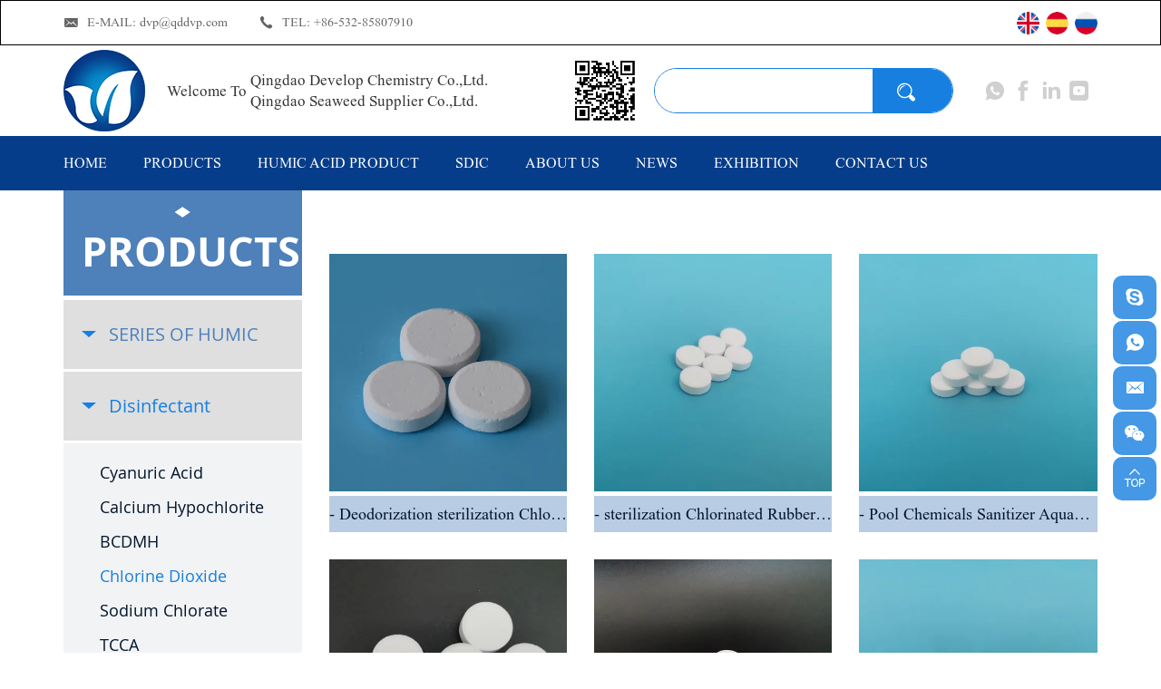

--- FILE ---
content_type: text/html; charset=utf-8
request_url: http://www.tcca.cn/product/c-d.html
body_size: 6874
content:
<!DOCTYPE html>
<html lang="en">

<head>

		<meta charset="UTF-8">
    <meta http-equiv="X-UA-Compatible" content="IE=edge,chrome=1">
    <meta name="renderer" content="webkit">
    <meta name="viewport" content="width=device-width, initial-scale=1.0, user-scalable=yes">
    <meta name="theme-color" content="#bf3030">

    <title>Qingdao develop chemistry production chlorine dioxide  table| chlorine dioxide powder </title>
    <meta name="keywords" content="chlorine dioxide  table| chlorine dioxide powder | disnfectant and bleaching|disinfectant chlorine dioxide powder ">
    <meta name="description" content="This product is a strong oxidant, which can effectively kill pathogens (bacteria, viruses, infectious diseases in the water and live bait, etc.), control of pathogenic microorganisms and dissemination, prevent of the incidence and prevalence of infectious">

<meta name="google-site-verification" content="lmvrWt30ZQG6_nqAa1YsRGc8BYDw9xQwTBHewIutZPI" />
<meta name="google-site-verification" content="BpBBSYw8Wxkxll6fTbem5QIv-AmyIXGLa14C8eLHXJY" />
<meta name="google-site-verification" content="3MlkxiYXSUimkim79wmL4IExzhL-QjaJqIylfzw3-aM" />
	
	  <meta name="google-site-verification" content="KU293SWFkJkiLfA2NMaQn2776fN8oyHSIjJ_59t-pb4" />
		<!-- Global site tag (gtag.js) - Google Analytics -->
		<script async src="https://www.googletagmanager.com/gtag/js?id=UA-191032364-110"></script>
		<script>
		  window.dataLayer = window.dataLayer || [];
		  function gtag(){dataLayer.push(arguments);}
		  gtag('js', new Date());

		  gtag('config', 'UA-191032364-110');

		gtag('config', 'AW-356173117');

		</script>

		<link rel="stylesheet" href="//vhost-ln-s01-cdn.hcwebsite.com/d4ec56358d3bcc7c7ec5cf7f08d37367/tpl/en_qddvp/assets/css/bootstrap.min.css?v=mSth5gMf" />
		<link rel="stylesheet" href="//vhost-ln-s01-cdn.hcwebsite.com/d4ec56358d3bcc7c7ec5cf7f08d37367/tpl/en_qddvp/assets/js/slick/slick.css?v=mSth5gMf" />
		<link rel="stylesheet" href="//vhost-ln-s01-cdn.hcwebsite.com/d4ec56358d3bcc7c7ec5cf7f08d37367/tpl/en_qddvp/assets/js/jquery.fancybox/jquery.fancybox.css?v=mSth5gMf" />
		<link rel="stylesheet" href="//vhost-ln-s01-cdn.hcwebsite.com/d4ec56358d3bcc7c7ec5cf7f08d37367/tpl/en_qddvp/assets/css/iconfont/iconfont.css?v=mSth5gMf" />
		<link rel="stylesheet" href="//vhost-ln-s01-cdn.hcwebsite.com/d4ec56358d3bcc7c7ec5cf7f08d37367/tpl/en_qddvp/assets/css/animate.min.css?v=mSth5gMf" />
		<link rel="stylesheet" href="//vhost-ln-s01-cdn.hcwebsite.com/d4ec56358d3bcc7c7ec5cf7f08d37367/tpl/en_qddvp/assets/css/reset.css?v=mSth5gMf" />
		<link rel="stylesheet" href="//vhost-ln-s01-cdn.hcwebsite.com/d4ec56358d3bcc7c7ec5cf7f08d37367/tpl/en_qddvp/assets/css/style.css?v=mSth5gMf" />
	</head>

	    
	    
			<body class="inside-body">
	
		
	<script>
		window.okkiConfigs = window.okkiConfigs || [];
		function okkiAdd() { okkiConfigs.push(arguments); };
		okkiAdd("analytics", { siteId: "30755-7178", gId: "" });
	</script>
    <script async src="//tfile.xiaoman.cn/okki/analyze.js?id=30755-7178-"></script>


			<div class="header">
				<div class="top">
					<div class="container">
						<div class="contact">
							<p class="mail">
								E-MAIL:
								<a href="mailto:dvp@qddvp.com">dvp@qddvp.com</a>
							</p>
							<p class="tel">
								TEL:
								<a href="tel:+86-532-85807910">+86-532-85807910</a>
							</p>
						</div>
						<div class="language-box language-header">
			                <a class="en" href="http://www.qddvp.com/"></a>
			                <a class="sp" href="http://es.qddvp.com/"></a>
			                <a class="ru" href="http://ru.qddvp.com/"></a>
						</div>
						<div id="google_translate_element" class="google-translate"></div>
						<script type="text/javascript">
							function googleTranslateElementInit() {
								new google.translate.TranslateElement({
									pageLanguage: 'en',
									includedLanguages: 'ru,pt,fr,ar,de,ja',
									layout: google.translate.TranslateElement.InlineLayout.SIMPLE
								}, 'google_translate_element');
							}
						</script>
						<script type="text/javascript" async src="https://translate.google.com/translate_a/element.js?cb=googleTranslateElementInit"></script>
					</div>
				</div>
				<div class="bottom">
					<div class="container">
						<div class="bottom-box">
							<div class="logo">
								<a href="/">
									<span class="logo-pic">
										<img src="//vhost-ln-s01-cdn.hcwebsite.com/d4ec56358d3bcc7c7ec5cf7f08d37367/res/en/20200212/56b406be74b05924.png?v=mSth5gMf" />
									</span>
									<span class="logo-txt">
										<span>Welcome To </span>
										<span style="text-align:left;">
											Qingdao Develop Chemistry Co.,Ltd.<br>Qingdao Seaweed Supplier Co.,Ltd.
										</span>
									</span>
								</a>
							</div>
							<div class="right-box">
								<div class="pic-code visible-lg-inline-block">
									<img src="//vhost-ln-s01-cdn.hcwebsite.com/d4ec56358d3bcc7c7ec5cf7f08d37367/res/en/20200922/9f8f0d9b220bec03.png?v=mSth5gMf"/>
								</div>
								<div class="search-wrap">
									<form class="search" action="/product.html" method="post">
										<p>Please enter what you are searching for...</p>
										<input class="input-text" type="text" required name="keywords" id="keywords" />
										<button class="input-submit" type="submit">
											<span class="visible-lg-block">Search</span>
										</button>
									</form>
									<div class="search-close"></div>
								</div>
								<div class="share">
									<a class="iconfont icon-whatsapp" href="https://api.whatsapp.com/send?phone=8613963910585" target="_blank"></a>
									<a class="iconfont icon-facebook" href="https://www.facebook.com/Qddvp" target="_blank"></a>
									<!-- <a class="iconfont icon-MSN" href="msnim:chat?contact=tcca90@hotmail.com" target="_blank"></a> -->
									<!-- <a class="iconfont icon-skp" href="skype:tcca90?chat" target="_blank"></a> -->
									<a class="iconfont icon-linkedin" href="https://www.linkedin.com/in/qddvp/" target="_blank"></a>
									<a class="iconfont icon-youtube2" href="http://www.youtube.com/channel/UCQNv6HSJbGmbA94v042itdQ" target="_blank"></a>
									<!-- <a class="iconfont icon-weixin" href="" target="_blank"></a> -->
								</div>
								<div class="find hidden-lg"></div>
								<button class="nav-collapse nav-collapse-xs" id="nav-btn">
					                <span class="btn-line"></span>
					                <span class="btn-line"></span>
					                <span class="btn-line"></span>
					            </button>
							</div>
						</div>
					</div>
				</div>
				<div class="nav">
					<div class="tbl">
						<div class="tbl-cell">
							<div class="container">
								<ul class="nav-list1">
									                    				                    																<li>
																						<a href="/">HOME</a>
																							</li>
									                    					                    						<li class="more">
                    																	<a href="/product.html">PRODUCTS</a>
																									<ul class="nav-list2">
															                                                        <li>
	                                                            <a href="/product/series-of-humic.html">SERIES OF HUMIC</a>
	                                                        </li>
	                                                    	                                                        <li>
	                                                            <a href="/product/disinfectant.html">Disinfectant</a>
	                                                        </li>
	                                                    	                                                        <li>
	                                                            <a href="/product/amino-acid-fertilizer-feed.html">AMINO ACID FERTILIZER/FEED</a>
	                                                        </li>
	                                                    	                                                        <li>
	                                                            <a href="/product/other-swimming-pool-chemicals.html">Other Swimming Pool Chemicals</a>
	                                                        </li>
	                                                    	                                                        <li>
	                                                            <a href="/product/seaweed-fertilizer.html">SEAWEED FERTILIZER</a>
	                                                        </li>
	                                                    	                                                        <li>
	                                                            <a href="/product/biological-stimulant.html">Biological stimulant</a>
	                                                        </li>
	                                                    	                                                        <li>
	                                                            <a href="/product/fish-protein-organic-fertilizer.html">FISH PROTEIN ORGANIC FERTILIZER</a>
	                                                        </li>
	                                                    	                                                        <li>
	                                                            <a href="/product/additives.html">Additives</a>
	                                                        </li>
	                                                    	                                                        <li>
	                                                            <a href="/product/npk-fertilizer.html">NPK FERTILIZER</a>
	                                                        </li>
	                                                    	                                                        <li>
	                                                            <a href="/product/chitosan---oligosaccharide.html">CHITOSAN  OLIGOSACCHARIDE</a>
	                                                        </li>
	                                                    	                                                        <li>
	                                                            <a href="/product/water_treatment_equipment.html">water treatment equipment</a>
	                                                        </li>
	                                                    	                                                        <li>
	                                                            <a href="/product/document-support.html">Document support</a>
	                                                        </li>
	                                                    	                                                        <li>
	                                                            <a href="/product/halobios-products.html">Halobios Products</a>
	                                                        </li>
	                                                    	                                                        <li>
	                                                            <a href="/product/urea.html">Urea</a>
	                                                        </li>
	                                                    													</ul>
																							</li>
									                    																<li>
																						<a href="/product/tcca.html">HUMIC ACID PRODUCT</a>
																							</li>
									                    																<li>
																						<a href="/product/sdic.html">SDIC</a>
																							</li>
									                    																<li>
																						<a href="/about.html">ABOUT US</a>
																							</li>
									                    																<li>
																						<a href="/news.html">NEWS</a>
																							</li>
									                    																<li>
																						<a href="/exhibitions.html">EXHIBITION</a>
																							</li>
									                    																<li>
																						<a href="/contact.html">CONTACT US</a>
																							</li>
																	</ul>
							</div>
						</div>
					</div>
					<div class="xs-language">
						<a class="xs-en active" href="">English</a>
						<a class="xs-sp" href="">Spanish</a>
						<a class="xs-sp" href="">Russian</a>
					</div>
					<button class="nav-collapse nav-collapse-1" id="nav-xs-btn">
	                    <span class="btn-line"></span>
	                    <span class="btn-line"></span>
	                    <span class="btn-line"></span>
	                </button>
					<div class="nav-2">
						<div class="nav-top">
							<div class="back-btn back-btn2"></div>
							<b class="nav-title">一级标题</b>
							<button class="nav-collapse nav-collapse-2">
	                            <span class="btn-line"></span>
	                            <span class="btn-line"></span>
	                            <span class="btn-line"></span>
	                        </button>
						</div>
						<div class="content">
							<ul class="nav2-list2">
							</ul>
						</div>
					</div>
					<div class="nav-3">
						<div class="nav-top">
							<div class="back-btn back-btn3"></div>
							<b class="nav-title">一级标题</b>
							<button class="nav-collapse nav-collapse-2">
	                            <span class="btn-line"></span>
	                            <span class="btn-line"></span>
	                            <span class="btn-line"></span>
	                        </button>
						</div>
						<div class="content">
							<ul class="nav3-list3">
							</ul>
						</div>
					</div>
				</div>
			</div>

		<div class="inside-page product-wrap">
<div class="public-banner">
            <img src="//vhost-ln-s01-cdn.hcwebsite.com/d4ec56358d3bcc7c7ec5cf7f08d37367/data/thumb/res/slide/f5d3c85be7969750.jpg_20220127142808_1920x0.webp?v=mSth5gMf" />
    </div>
	<div class="container">
		<div class="row">
			<div class="col-md-4 col-lg-3 list-l wow fadeInLeft" data-wow-duration="1s">
    <div class="menu-wrap">
        <div class="menu">
            <h3>PRODUCTS</h3>
            <ul class="menu1">
                                    <li class="">
                        <a href="/product/series-of-humic.html">SERIES OF HUMIC</a>
                                                                                    <ul class="menu2">
                                                                                                        <li class="">
                                            <a href="/product/potassium-fulvic-acid.html"><span>POTASSIUM FULVIC ACID </span></a>
                                                                                    </li>
                                                                            <li class="">
                                            <a href="/product/humic-acid-product.html"><span>HUMIC ACID PRODUCT</span></a>
                                                                                    </li>
                                                                    </ul>
                                            </li>
                                    <li class="active">
                        <a href="/product/disinfectant.html">Disinfectant</a>
                                                                                    <ul class="menu2">
                                                                                                        <li class="">
                                            <a href="/product/cyanuric-acid.html"><span>Cyanuric Acid</span></a>
                                                                                    </li>
                                                                            <li class="">
                                            <a href="/product/calcium-hypochlorite.html"><span>Calcium Hypochlorite</span></a>
                                                                                    </li>
                                                                            <li class="">
                                            <a href="/product/bcdmh.html"><span>BCDMH</span></a>
                                                                                    </li>
                                                                            <li class="active">
                                            <a href="/product/c-d.html"><span>Chlorine Dioxide</span></a>
                                                                                    </li>
                                                                            <li class="">
                                            <a href="/product/s-c.html"><span>Sodium Chlorate</span></a>
                                                                                    </li>
                                                                            <li class="">
                                            <a href="/product/tcca.html"><span>TCCA</span></a>
                                                                                                                                                <ul class="menu3">
                                                                                                                                                                    <li class="">
                                                                <a href="/product/tcca-powder.html?cid=3&aid=8">TCCA powder</a>
                                                            </li>
                                                                                                                    <li class="">
                                                                <a href="/product/tcca-granular.html?cid=3&aid=8">TCCA granular</a>
                                                            </li>
                                                                                                                    <li class="">
                                                                <a href="/product/tcca-tablet.html?cid=3&aid=8">TCCA tablet</a>
                                                            </li>
                                                                                                            </ul>
                                                                                    </li>
                                                                            <li class="">
                                            <a href="/product/sdic.html"><span>SDIC</span></a>
                                                                                                                                                <ul class="menu3">
                                                                                                                                                                    <li class="">
                                                                <a href="/product/sdic-powder.html?cid=3&aid=9">SDIC powder</a>
                                                            </li>
                                                                                                                    <li class="">
                                                                <a href="/product/sdic-granular.html?cid=3&aid=9">SDIC granular</a>
                                                            </li>
                                                                                                                    <li class="">
                                                                <a href="/product/sdic-tablet.html?cid=3&aid=9">SDIC tablet</a>
                                                            </li>
                                                                                                            </ul>
                                                                                    </li>
                                                                    </ul>
                                            </li>
                                    <li class="">
                        <a href="/product/amino-acid-fertilizer-feed.html">AMINO ACID FERTILIZER/FEED</a>
                                                                                    <ul class="menu2">
                                                                                                        <li class="">
                                            <a href="/product/amino-acid-liquid-fertilizer-feed.html"><span>AMINO ACID LIQUID FERTILIZER/FEED</span></a>
                                                                                    </li>
                                                                            <li class="">
                                            <a href="/product/amino-acid-fertilizer-feed-powder.html"><span>AMINO ACID FERTILIZER/FEED POWDER</span></a>
                                                                                    </li>
                                                                    </ul>
                                            </li>
                                    <li class="">
                        <a href="/product/other-swimming-pool-chemicals.html">Other Swimming Pool Chemicals</a>
                                                                                    <ul class="menu2">
                                                                                                        <li class="">
                                            <a href="/product/polyaluminium-chloride1.html"><span>Polyaluminium Chloride</span></a>
                                                                                                                                                <ul class="menu3">
                                                                                                                                                                    <li class="">
                                                                <a href="/product/sodium.html?cid=4&aid=15">Sodium chlorate</a>
                                                            </li>
                                                                                                            </ul>
                                                                                    </li>
                                                                            <li class="">
                                            <a href="/product/sodium-carbonate1.html"><span>Sodium carbonate</span></a>
                                                                                    </li>
                                                                            <li class="">
                                            <a href="/product/sodiumlphate-bisu.html"><span>Sodium bisulphate</span></a>
                                                                                    </li>
                                                                            <li class="">
                                            <a href="/product/copper-sulfate.html"><span>Copper Sulfate</span></a>
                                                                                    </li>
                                                                            <li class="">
                                            <a href="/product/aluminum-sulfate.html"><span>Aluminum Sulfate</span></a>
                                                                                    </li>
                                                                    </ul>
                                            </li>
                                    <li class="">
                        <a href="/product/seaweed-fertilizer.html">SEAWEED FERTILIZER</a>
                                                                                    <ul class="menu2">
                                                                                                        <li class="">
                                            <a href="/product/green-seaweed-fertilizer-microparticles.html"><span>GREEN SEAWEED FERTILIZER MICROPARTICLES</span></a>
                                                                                    </li>
                                                                            <li class="">
                                            <a href="/product/seaweed-granular-fertilizer.html"><span>SEAWEED GRANULAR FERTILIZER </span></a>
                                                                                    </li>
                                                                            <li class="">
                                            <a href="/product/seaweed-liquid-fertilizer.html"><span>SEAWEED LIQUID FERTILIZER</span></a>
                                                                                    </li>
                                                                            <li class="">
                                            <a href="/product/seaweed-extract-flakes.html"><span>SEAWEED EXTRACT FLAKES</span></a>
                                                                                    </li>
                                                                            <li class="">
                                            <a href="/product/seaweed-extract-powder.html"><span>SEAWEED EXTRACT POWDER</span></a>
                                                                                    </li>
                                                                    </ul>
                                            </li>
                                    <li class="">
                        <a href="/product/biological-stimulant.html">Biological stimulant</a>
                                                                                    <ul class="menu2">
                                                                                                        <li class="">
                                            <a href="/product/chitosan--oligosaccharide.html"><span>Chitosan oligosaccharide</span></a>
                                                                                    </li>
                                                                            <li class="">
                                            <a href="/product/amino-acid.html"><span>amino acid</span></a>
                                                                                    </li>
                                                                            <li class="">
                                            <a href="/product/seaweed-extract.html"><span>Seaweed extract</span></a>
                                                                                    </li>
                                                                    </ul>
                                            </li>
                                    <li class="">
                        <a href="/product/fish-protein-organic-fertilizer.html">FISH PROTEIN ORGANIC FERTILIZER</a>
                                                                                    <ul class="menu2">
                                                                                                        <li class="">
                                            <a href="/product/fish-protein-organic-fertilizer-liquid.html"><span>FISH PROTEIN ORGANIC FERTILIZER LIQUID</span></a>
                                                                                    </li>
                                                                            <li class="">
                                            <a href="/product/fish-protein-organic-fertilizer-powder.html"><span>FISH PROTEIN ORGANIC FERTILIZER POWDER</span></a>
                                                                                    </li>
                                                                    </ul>
                                            </li>
                                    <li class="">
                        <a href="/product/additives.html">Additives</a>
                                                                                    <ul class="menu2">
                                                                                                        <li class="">
                                            <a href="/product/calcium-propionate.html"><span>Calcium Propionate</span></a>
                                                                                    </li>
                                                                            <li class="">
                                            <a href="/product/chitosan.html"><span>Chitosan</span></a>
                                                                                    </li>
                                                                            <li class="">
                                            <a href="/product/aroma-chemical.html"><span>Aroma Chemical</span></a>
                                                                                    </li>
                                                                            <li class="">
                                            <a href="/product/formicacid.html"><span>Formic Acid</span></a>
                                                                                    </li>
                                                                    </ul>
                                            </li>
                                    <li class="">
                        <a href="/product/npk-fertilizer.html">NPK FERTILIZER</a>
                                                                                    <ul class="menu2">
                                                                                                        <li class="">
                                            <a href="/product/npk-granular-fertilizer.html"><span>NPK GRANULAR FERTILIZER</span></a>
                                                                                    </li>
                                                                            <li class="">
                                            <a href="/product/npk-water-soluble-fertilizer.html"><span>NPK WATER SOLUBLE FERTILIZER</span></a>
                                                                                    </li>
                                                                    </ul>
                                            </li>
                                    <li class="">
                        <a href="/product/chitosan---oligosaccharide.html">CHITOSAN  OLIGOSACCHARIDE</a>
                                            </li>
                                    <li class="">
                        <a href="/product/water_treatment_equipment.html">water treatment equipment</a>
                                                                                    <ul class="menu2">
                                                                                                        <li class="">
                                            <a href="/product/dpd-tablet.html"><span>DPD tablet</span></a>
                                                                                    </li>
                                                                            <li class="">
                                            <a href="/product/phenol-red-tablet.html"><span>Phenol red tablet</span></a>
                                                                                    </li>
                                                                    </ul>
                                            </li>
                                    <li class="">
                        <a href="/product/document-support.html">Document support</a>
                                                                                    <ul class="menu2">
                                                                                                        <li class="">
                                            <a href="/product/coa.html"><span>COA</span></a>
                                                                                    </li>
                                                                            <li class="">
                                            <a href="/product/msds.html"><span>MSDS</span></a>
                                                                                    </li>
                                                                    </ul>
                                            </li>
                                    <li class="">
                        <a href="/product/halobios-products.html">Halobios Products</a>
                                            </li>
                                    <li class="">
                        <a href="/product/urea.html">Urea</a>
                                            </li>
                            </ul>
        </div>
    </div>
</div>
			<div class="col-md-8 col-lg-9 content-r wow fadeInRight" data-wow-duration="1s">
				<div class="content">
					<ul class="row list product-list">
													<li class="col-xs-6 col-sm-4 col-md-6 col-lg-4">
								<a class="item" href="/deodorization-sterilization-chloride-dioxide-tablet.html">
									<div class="img-box">
										<img class="lazy" src="//vhost-ln-s01-cdn.hcwebsite.com/d4ec56358d3bcc7c7ec5cf7f08d37367/data/thumb/res/en/20210222/f7dbadc8480e002b.jpg_20210222174448_450x450.webp?v=mSth5gMf" width="570" height="360" />
									</div>
									<div class="intro">
										<p>Deodorization sterilization Chloride Dioxide tablet</p>
									</div>
									<div class="mask visible-lg-block">
										<b>Deodorization sterilization Chloride Dioxide tablet</b>
									</div>
								</a>
							</li>
													<li class="col-xs-6 col-sm-4 col-md-6 col-lg-4">
								<a class="item" href="/sterilization-chlorinated-rubber-chloride-dioxide-effervescent-tablet.html">
									<div class="img-box">
										<img class="lazy" src="//vhost-ln-s01-cdn.hcwebsite.com/d4ec56358d3bcc7c7ec5cf7f08d37367/data/thumb/res/en/20210222/027414239f0bc093.jpg_20210222095022_450x450.webp?v=mSth5gMf" width="570" height="360" />
									</div>
									<div class="intro">
										<p>sterilization Chlorinated Rubber Chloride Dioxide effervescent tablet</p>
									</div>
									<div class="mask visible-lg-block">
										<b>sterilization Chlorinated Rubber Chloride Dioxide effervescent tablet</b>
									</div>
								</a>
							</li>
													<li class="col-xs-6 col-sm-4 col-md-6 col-lg-4">
								<a class="item" href="/pool-chemicals-sanitizer-aquaculture-chloride-dioxide-tablet.html">
									<div class="img-box">
										<img class="lazy" src="//vhost-ln-s01-cdn.hcwebsite.com/d4ec56358d3bcc7c7ec5cf7f08d37367/data/thumb/res/en/20210222/c8b30ae2fbfd4e45.jpg_20210222094356_450x450.webp?v=mSth5gMf" width="570" height="360" />
									</div>
									<div class="intro">
										<p>Pool Chemicals Sanitizer Aquaculture Chloride Dioxide tablet</p>
									</div>
									<div class="mask visible-lg-block">
										<b>Pool Chemicals Sanitizer Aquaculture Chloride Dioxide tablet</b>
									</div>
								</a>
							</li>
													<li class="col-xs-6 col-sm-4 col-md-6 col-lg-4">
								<a class="item" href="/pool-chlorine-chlorinated-rubber-chloride-dioxide-effervescent-tablet.html">
									<div class="img-box">
										<img class="lazy" src="//vhost-ln-s01-cdn.hcwebsite.com/d4ec56358d3bcc7c7ec5cf7f08d37367/data/thumb/res/en/20210220/4ccdcf75f5fea6b2.jpg_20210220154139_450x450.webp?v=mSth5gMf" width="570" height="360" />
									</div>
									<div class="intro">
										<p>Pool Chlorine Chlorinated Rubber Chloride Dioxide effervescent tablet</p>
									</div>
									<div class="mask visible-lg-block">
										<b>Pool Chlorine Chlorinated Rubber Chloride Dioxide effervescent tablet</b>
									</div>
								</a>
							</li>
													<li class="col-xs-6 col-sm-4 col-md-6 col-lg-4">
								<a class="item" href="/pool-chlorine-chlorinated-rubber-chloride-dioxide-2g-tablet.html">
									<div class="img-box">
										<img class="lazy" src="//vhost-ln-s01-cdn.hcwebsite.com/d4ec56358d3bcc7c7ec5cf7f08d37367/data/thumb/res/en/20210220/211344ca8e333fec.jpg_20210220142633_450x450.webp?v=mSth5gMf" width="570" height="360" />
									</div>
									<div class="intro">
										<p>Pool Chlorine Chlorinated Rubber Chloride Dioxide 2g tablet</p>
									</div>
									<div class="mask visible-lg-block">
										<b>Pool Chlorine Chlorinated Rubber Chloride Dioxide 2g tablet</b>
									</div>
								</a>
							</li>
													<li class="col-xs-6 col-sm-4 col-md-6 col-lg-4">
								<a class="item" href="/water-treatment-chemical-chloride-dioxide-tablet.html">
									<div class="img-box">
										<img class="lazy" src="//vhost-ln-s01-cdn.hcwebsite.com/d4ec56358d3bcc7c7ec5cf7f08d37367/data/thumb/res/en/20210220/8350287db7b1043b.jpg_20210220142259_450x450.webp?v=mSth5gMf" width="570" height="360" />
									</div>
									<div class="intro">
										<p>water treatment chemical Chloride Dioxide tablet</p>
									</div>
									<div class="mask visible-lg-block">
										<b>water treatment chemical Chloride Dioxide tablet</b>
									</div>
								</a>
							</li>
													<li class="col-xs-6 col-sm-4 col-md-6 col-lg-4">
								<a class="item" href="/disinfectant-chemicals-chlorine-chloride-dioxide-tablet.html">
									<div class="img-box">
										<img class="lazy" src="//vhost-ln-s01-cdn.hcwebsite.com/d4ec56358d3bcc7c7ec5cf7f08d37367/data/thumb/res/en/20210220/e3e07cd5d417fe68.jpg_20210220120850_450x450.webp?v=mSth5gMf" width="570" height="360" />
									</div>
									<div class="intro">
										<p>Disinfectant Chemicals Chlorine Chloride Dioxide tablet</p>
									</div>
									<div class="mask visible-lg-block">
										<b>Disinfectant Chemicals Chlorine Chloride Dioxide tablet</b>
									</div>
								</a>
							</li>
													<li class="col-xs-6 col-sm-4 col-md-6 col-lg-4">
								<a class="item" href="/water-purification-pool-chemicals-sterilization-chloride-dioxide-tablet.html">
									<div class="img-box">
										<img class="lazy" src="//vhost-ln-s01-cdn.hcwebsite.com/d4ec56358d3bcc7c7ec5cf7f08d37367/data/thumb/res/en/20210220/ef09477fc8f72ea2.jpg_20210220113250_450x450.webp?v=mSth5gMf" width="570" height="360" />
									</div>
									<div class="intro">
										<p>water purification Pool Chemicals sterilization Chloride Dioxide tablet</p>
									</div>
									<div class="mask visible-lg-block">
										<b>water purification Pool Chemicals sterilization Chloride Dioxide tablet</b>
									</div>
								</a>
							</li>
													<li class="col-xs-6 col-sm-4 col-md-6 col-lg-4">
								<a class="item" href="/hospital-disinfectant-chlorine-dioxide-fungicides.html">
									<div class="img-box">
										<img class="lazy" src="//vhost-ln-s01-cdn.hcwebsite.com/d4ec56358d3bcc7c7ec5cf7f08d37367/data/thumb/res/en/20210220/67cd77706daf394b.jpg_20210220102024_450x450.webp?v=mSth5gMf" width="570" height="360" />
									</div>
									<div class="intro">
										<p>Hospital Disinfectant Chlorine Dioxide Fungicides</p>
									</div>
									<div class="mask visible-lg-block">
										<b>Hospital Disinfectant Chlorine Dioxide Fungicides</b>
									</div>
								</a>
							</li>
											</ul>
					<div class="page">
    <ul>
                                   <li class="prev">
                    <a href="/product/c-d.html"></a>
                </li>
                                                <li class="active">
                    <a href="javascript:;">1</a>
                </li>
                                                <li>
                    <a href="/product/c-d/page2.html">2</a>
                </li>
                                                <li>
                    <a href="/product/c-d/page3.html">3</a>
                </li>
                                                <li class="next">
                    <a href="/product/c-d/page2.html"></a>
                </li>
                        </ul>
</div>
				</div>
			</div>
		</div>
	</div>
</div>
<div class="online-wrap">
	<span class="btn"></span>
	<div class="online">
		<a class="iconfont icon-skype" href="skype:tcca90?chat" target="_blank"></a>
		<a class="iconfont icon-whatsapp" href="https://api.whatsapp.com/send?phone=+86 18561617718" target="_blank"></a>
		<a class="iconfont icon-xinfeng" href="mailto:dvp@qddvp.com"></a>
		<a class="iconfont icon-weixin code" href="javascript:;">
			<div class="mask">
				<div class="mask-box">
					<img src="//vhost-ln-s01-cdn.hcwebsite.com/d4ec56358d3bcc7c7ec5cf7f08d37367/res/en/20200922/1bc14d33aa5f9a69.png?v=mSth5gMf" />
				</div>
			</div>
			<div class="code-pic">
				<div class="pic-box">
					<img src="//vhost-ln-s01-cdn.hcwebsite.com/d4ec56358d3bcc7c7ec5cf7f08d37367/res/en/20200922/1bc14d33aa5f9a69.png?v=mSth5gMf" />
				</div>
			</div>
		</a>
		<a class="iconfont icon-gotop2 gotop" id="gotop" href="javascript:;"></a>
	</div>
</div>

<div class="footer">
	<div class="f-submit lazy" data-src="//vhost-ln-s01-cdn.hcwebsite.com/d4ec56358d3bcc7c7ec5cf7f08d37367/tpl/en_qddvp/assets/images/imgs/footer-submit-bg.jpg?v=mSth5gMf">
		<div class="container">
			<div class="row">
				<div class="col-md-6">
					<div class="logo-box">
						<div class="pic-box">
							<div class="img-box">
								<img src="//vhost-ln-s01-cdn.hcwebsite.com/d4ec56358d3bcc7c7ec5cf7f08d37367/res/en/20200212/56b406be74b05924.png?v=mSth5gMf" />
							</div>
						</div>
						<div class="txt">
							<h4>SUBSCRIBE OUR NEWSLETTER</h4>
							<p>Sign up for our newsletter.Keep up -to-date with Develop Chem's latest news.</p>
						</div>
					</div>
				</div>
				<div class="col-md-6">
					<form class="form1" method="post">
						<input type="text" placeholder="Insert your email" required name="email" />
						<input type="hidden" value="网站底部邮箱留言" name="title" />

						<input type="hidden" value="3.144.36.214" name="ip" />
		                <input type="hidden" name="id" value="book">
		                <input type="hidden" name="_spam" value="3Njo8y1NNJ">
						<button class="submit send1" type="submit">
							<span>Subscribe</span>
						</button>
					</form>
				</div>
			</div>
		</div>
	</div>

	<div class="container">
		<div class="footer-wrap">
			<div class="footer-row">
				<div class="foot-list foot-product">
					<h4>Products</h4>
					<ul>
													<li>
								<a href="/product/series-of-humic.html">SERIES OF HUMIC</a>
							</li>
													<li>
								<a href="/product/disinfectant.html">Disinfectant</a>
							</li>
													<li>
								<a href="/product/amino-acid-fertilizer-feed.html">AMINO ACID FERTILIZER/FEED</a>
							</li>
													<li>
								<a href="/product/other-swimming-pool-chemicals.html">Other Swimming Pool Chemicals</a>
							</li>
													<li>
								<a href="/product/seaweed-fertilizer.html">SEAWEED FERTILIZER</a>
							</li>
													<li>
								<a href="/product/biological-stimulant.html">Biological stimulant</a>
							</li>
													<li>
								<a href="/product/fish-protein-organic-fertilizer.html">FISH PROTEIN ORGANIC FERTILIZER</a>
							</li>
													<li>
								<a href="/product/additives.html">Additives</a>
							</li>
													<li>
								<a href="/product/npk-fertilizer.html">NPK FERTILIZER</a>
							</li>
													<li>
								<a href="/product/chitosan---oligosaccharide.html">CHITOSAN  OLIGOSACCHARIDE</a>
							</li>
													<li>
								<a href="/product/water_treatment_equipment.html">water treatment equipment</a>
							</li>
													<li>
								<a href="/product/document-support.html">Document support</a>
							</li>
													<li>
								<a href="/product/halobios-products.html">Halobios Products</a>
							</li>
													<li>
								<a href="/product/urea.html">Urea</a>
							</li>
											</ul>
				</div>
				<div class="foot-list foot-contact foot-contact1">
					<h4>Contact Way</h4>
					<div class="contact-box">
						<p class="tel">Tel:
							<a href="tel:+86-532-85807910">+86-532-85807910</a>
						</p>
						<p class="fax">Fax:+86-532-85807909</p>
						<p class="whatsapp">WhatsApp:
							<a href="https://api.whatsapp.com/send?phone=+86 18561617718" target="_blank">+86 18561617718</a>
						</p>
						<p class="skype">Skype:
							<a href="skype:tcca90?chat" target="_blank">tcca90</a>
						</p>
						<p class="mail">E-mail:
							<a href="mailto:dvp@qddvp.com">dvp@qddvp.com</a>
						</p>
						<p class="url">Website:
							<a href="http://www.qddvp.com" target="_blank">www.qddvp.com</a>
						</p>
						<p class="address">Add:2223 Room, No.3 Building, 31Longcheng Road, Qingdao, Shandong, China</p>
					</div>
				</div>
				<!-- <div class="foot-list foot-contact foot-contact2 hidden-xs">
					<h4 class="invisible">Contact</h4>
					<div class="contact-box">
						<p class="mail">E-mail:
							<a href="mailto:dvp@qddvp.com">dvp@qddvp.com</a>
						</p>
						<p class="url">Website:
							<a href="http://www.qddvp.com" target="_blank">www.qddvp.com</a>
						</p>
						<p class="address">Add:2223 Room, No.3 Building, 31Longcheng Road, Qingdao, Shandong, China</p>
					</div>
				</div> -->
				<div class="foot-list foot-message">
					<h4>Contact Us</h4>
					<form class="form2" method="post">
						<ul class="row">
							<li class="col-xs-12">
								<input type="text" name="fullname" required="required" placeholder="Name : " />
								<input type="hidden" name="title" value="网站底部留言" />
							</li>
							<li class="col-xs-12">
								<input type="email" name="email" required="required" placeholder="E-mail : " />
							</li>
						</ul>
						<textarea name="content" required="required" placeholder="Messages :"></textarea>

						<input type="hidden" value="3.144.36.214" name="ip" />
                        <input type="hidden" name="id" value="book">
                        <input type="hidden" name="_spam" value="3Njo8y1NNJ">
						<button class="submit send2" type="submit"><span>Submit</span></button>
					</form>
				</div>
			</div>
		</div>
	</div>
	<div class="copyright">
		<div class="container">
			<p>
				Copyright© Qingdao Develop Chemistry Co.,Ltd ! All Rights Reserved                                 <script type="text/javascript">var cnzz_protocol = (("https:" == document.location.protocol) ? "https://" : "http://");document.write(unescape("%3Cspan id='cnzz_stat_icon_1278613166'%3E%3C/span%3E%3Cscript src='" + cnzz_protocol + "s9.cnzz.com/z_stat.php%3Fid%3D1278613166%26show%3Dpic' type='text/javascript'%3E%3C/script%3E"));</script>|
				<!-- <a class="hicheng" target="_blank" href="https://www.hicheng.net/">Powered by HiCheng</a> -->
			</p>
		</div>
	</div>
	<div class="share">


		<a class="iconfont icon-whatsapp" href="https://api.whatsapp.com/send?phone=8613963910585" target="_blank"></a>
		<a class="iconfont icon-facebook" href="https://www.facebook.com/Qddvp" target="_blank"></a>
		<!-- <a class="iconfont icon-MSN" href="msnim:chat?contact=tcca90@hotmail.com" target="_blank"></a> -->
		<!-- <a class="iconfont icon-skp" href="skype:tcca90?chat" target="_blank"></a> -->
		<a class="iconfont icon-linkedin" href="https://www.linkedin.com/in/qddvp/" target="_blank"></a>
		<a class="iconfont icon-youtube2" href="http://www.youtube.com/channel/UCQNv6HSJbGmbA94v042itdQ" target="_blank"></a>

		<!-- <a class="iconfont icon-weixin" href=""></a> -->
	</div>
</div>
<script src="//vhost-ln-s01-cdn.hcwebsite.com/d4ec56358d3bcc7c7ec5cf7f08d37367/tpl/en_qddvp/assets/js/jquery-1.11.0.min.js?v=mSth5gMf"></script>
<script src="//vhost-ln-s01-cdn.hcwebsite.com/d4ec56358d3bcc7c7ec5cf7f08d37367/tpl/en_qddvp/assets/js/slick/slick1.9.js?v=mSth5gMf"></script>
<script src="//vhost-ln-s01-cdn.hcwebsite.com/d4ec56358d3bcc7c7ec5cf7f08d37367/tpl/en_qddvp/assets/js/jquery.fancybox/jquery.fancybox.min.js?v=mSth5gMf"></script>
<script src="//vhost-ln-s01-cdn.hcwebsite.com/d4ec56358d3bcc7c7ec5cf7f08d37367/tpl/en_qddvp/assets/js/jquery.lazyload/jquery.lazyload.min.js?v=mSth5gMf"></script>
<script src="//vhost-ln-s01-cdn.hcwebsite.com/d4ec56358d3bcc7c7ec5cf7f08d37367/tpl/en_qddvp/assets/js/wow.min.js?v=mSth5gMf"></script>
<script src="//vhost-ln-s01-cdn.hcwebsite.com/d4ec56358d3bcc7c7ec5cf7f08d37367/tpl/en_qddvp/assets/js/main.js?v=mSth5gMf"></script>
<script src="//vhost-ln-s01-cdn.hcwebsite.com/d4ec56358d3bcc7c7ec5cf7f08d37367/tpl/en_qddvp/assets/js/liuyan.js?v=mSth5gMf"></script>
</body>
</html>


--- FILE ---
content_type: text/css
request_url: http://vhost-ln-s01-cdn.hcwebsite.com/d4ec56358d3bcc7c7ec5cf7f08d37367/tpl/en_qddvp/assets/css/iconfont/iconfont.css?v=mSth5gMf
body_size: 19706
content:
@font-face {font-family: "iconfont";
  src: url('iconfont.eot?t=1579078088648'); /* IE9 */
  src: url('iconfont.eot?t=1579078088648#iefix') format('embedded-opentype'), /* IE6-IE8 */
  url('[data-uri]') format('woff2'),
  url('iconfont.woff?t=1579078088648') format('woff'),
  url('iconfont.ttf?t=1579078088648') format('truetype'), /* chrome, firefox, opera, Safari, Android, iOS 4.2+ */
  url('iconfont.svg?t=1579078088648#iconfont') format('svg'); /* iOS 4.1- */
}

.iconfont {
  font-family: "iconfont" !important;
  font-size: 16px;
  font-style: normal;
  -webkit-font-smoothing: antialiased;
  -moz-osx-font-smoothing: grayscale;
}

.icon-lingxing1:before {
  content: "\e641";
}

.icon-gouwuche:before {
  content: "\e603";
}

.icon-facebook:before {
  content: "\e615";
}

.icon-weixin:before {
  content: "\e604";
}

.icon-qq:before {
  content: "\e62d";
}

.icon-phone:before {
  content: "\e61c";
}

.icon-yan:before {
  content: "\e63f";
}

.icon-point:before {
  content: "\e643";
}

.icon-youtube:before {
  content: "\e6d7";
}

.icon-gps:before {
  content: "\e63e";
}

.icon-vk:before {
  content: "\e768";
}

.icon-phone2:before {
  content: "\e637";
}

.icon-dizhi:before {
  content: "\e60d";
}

.icon-search:before {
  content: "\e635";
}

.icon-star:before {
  content: "\e60a";
}

.icon-xinfeng:before {
  content: "\e6a4";
}

.icon-message:before {
  content: "\e826";
}

.icon-linkedin:before {
  content: "\e6f0";
}

.icon-instagram:before {
  content: "\e607";
}

.icon-geren:before {
  content: "\e609";
}

.icon-erweima:before {
  content: "\e613";
}

.icon-arrow-top:before {
  content: "\e622";
}

.icon-gotop2:before {
  content: "\e614";
}

.icon-wangwang:before {
  content: "\e61d";
}

.icon-rili:before {
  content: "\e63a";
}

.icon-homebig:before {
  content: "\e6c8";
}

.icon-jiantouyou:before {
  content: "\e673";
}

.icon-xunjia:before {
  content: "\e636";
}

.icon-xiayiye:before {
  content: "\e63d";
}

.icon-next:before {
  content: "\e639";
}

.icon-skp:before {
  content: "\e612";
}

.icon-xiexian:before {
  content: "\e630";
}

.icon-gotop:before {
  content: "\e60f";
}

.icon-fangdajing:before {
  content: "\e60e";
}

.icon-duihao:before {
  content: "\e624";
}

.icon-dingwei:before {
  content: "\e608";
}

.icon-ie:before {
  content: "\e897";
}

.icon-skype:before {
  content: "\e616";
}

.icon-qiehuan-copy:before {
  content: "\e6a0";
}

.icon-fasong:before {
  content: "\e642";
}

.icon-whatsapp:before {
  content: "\e621";
}

.icon-tuite:before {
  content: "\e60b";
}

.icon-xiazai:before {
  content: "\e63b";
}

.icon-gouwuche1:before {
  content: "\e631";
}

.icon-chuanzhen:before {
  content: "\e606";
}

.icon-whatsapp1:before {
  content: "\e751";
}

.icon-dianhua:before {
  content: "\e638";
}

.icon-google:before {
  content: "\e645";
}

.icon-fax1:before {
  content: "\e64f";
}

.icon-xiaoshifahuo:before {
  content: "\e619";
}

.icon-left:before {
  content: "\e601";
}

.icon-pinterest:before {
  content: "\e6f4";
}

.icon-diqiu:before {
  content: "\e620";
}

.icon-plus:before {
  content: "\e6d2";
}

.icon-xinfeng1:before {
  content: "\e72e";
}

.icon-jianhao1:before {
  content: "\e628";
}

.icon-search1:before {
  content: "\e660";
}

.icon-gotop1:before {
  content: "\e605";
}

.icon-shubiao:before {
  content: "\e61e";
}

.icon-fax:before {
  content: "\e653";
}

.icon-prev:before {
  content: "\e6f1";
}

.icon-messenger:before {
  content: "\e63c";
}

.icon-google11:before {
  content: "\e61f";
}

.icon-dianhua2:before {
  content: "\e646";
}

.icon-right:before {
  content: "\e827";
}

.icon-news-r:before {
  content: "\e9b3";
}

.icon-zichanliang:before {
  content: "\e61a";
}

.icon-cart:before {
  content: "\e600";
}

.icon-duihuakuang:before {
  content: "\e66b";
}

.icon-chahao:before {
  content: "\e61b";
}

.icon-arrow-down:before {
  content: "\e602";
}

.icon-youjiantou1:before {
  content: "\e610";
}

.icon-tijiao:before {
  content: "\e6cf";
}

.icon-google1:before {
  content: "\e60c";
}

.icon-arrow-right:before {
  content: "\e72f";
}

.icon-news-l:before {
  content: "\e9b4";
}

.icon-arrow-left:before {
  content: "\e9b5";
}

.icon-search2:before {
  content: "\e623";
}

.icon-youjiantou:before {
  content: "\e9b6";
}

.icon-xinfeng2:before {
  content: "\e647";
}

.icon-zoujiantou1:before {
  content: "\e9b7";
}

.icon-xunjia1:before {
  content: "\e802";
}

.icon-MSN:before {
  content: "\e625";
}

.icon-mui-icon-add:before {
  content: "\e629";
}

.icon-youtube1:before {
  content: "\e618";
}

.icon-shopping-bag:before {
  content: "\e611";
}

.icon-shouji:before {
  content: "\e627";
}

.icon-social-whatsapp:before {
  content: "\e626";
}

.icon-shijian1:before {
  content: "\e62a";
}

.icon-jingyanzhi-copy:before {
  content: "\e6f5";
}

.icon-linkedin1:before {
  content: "\e665";
}

.icon-lajitong1:before {
  content: "\e632";
}

.icon-instagram1:before {
  content: "\e617";
}

.icon-video:before {
  content: "\e650";
}

.icon-sort:before {
  content: "\e62c";
}

.icon-lingxing:before {
  content: "\e634";
}

.icon-weixin1:before {
  content: "\e644";
}

.icon-shipin:before {
  content: "\e640";
}

.icon-arrLeft-fill:before {
  content: "\e62b";
}

.icon-ic_skpye:before {
  content: "\e684";
}

.icon-jinchukou-shi:before {
  content: "\e667";
}

.icon-facebook-messenger:before {
  content: "\e9de";
}

.icon-youtube2:before {
  content: "\e64c";
}

.icon-rongyu:before {
  content: "\e8a5";
}

.icon-fax2:before {
  content: "\e8e6";
}

.icon-yamaxun:before {
  content: "\eb5d";
}

.icon-we-chat-colour:before {
  content: "\e62e";
}

.icon-xibanya:before {
  content: "\e668";
}

.icon-dianhua1:before {
  content: "\e62f";
}

.icon-xunjia11:before {
  content: "\e633";
}

.icon-ai215-copy:before {
  content: "\eb5f";
}

.icon-shijian:before {
  content: "\e674";
}



--- FILE ---
content_type: text/css
request_url: http://vhost-ln-s01-cdn.hcwebsite.com/d4ec56358d3bcc7c7ec5cf7f08d37367/tpl/en_qddvp/assets/css/reset.css?v=mSth5gMf
body_size: 606
content:
@charset "utf-8";
@-ms-viewport {
	width: auto !important;
}

.BMapLabel {
	max-width: none;
}

li,
ol,
ul {
	list-style: none;
}

a {
	color: inherit;
}

a:hover,
a:link,
a:visited {
	color: inherit;
    text-decoration: none;
}

input[type=number] {
	-moz-appearance: textfield;
}

input[type=number]::-webkit-inner-spin-button,
input[type=number]::-webkit-outer-spin-button {
	-webkit-appearance: none;
	margin: 0;
}

ul {
	margin: 0;
	padding: 0;
}

button,
input,
textarea {
	resize: none;
	border: none;
	outline: none;
}

a[data-fancybox] {
	outline: none;
}

a[data-fancybox] img {
	outline: none !important;
}

.slick-slide {
    outline: none;
}

.slick-slide a{
	outline: none !important;
}

img {
	backface-visibility: hidden;
	-webkit-backface-visibility: hidden;
	-moz-backface-visibility: hidden;
	-ms-backface-visibility: hidden;
}

img[data-lazy] {
    background: url(../js/slick/ajax-loader.gif) no-repeat center;
}


img.lazy {
    min-width: 1px;
    min-height: 1px;
    background: url(../js/slick/ajax-loader.gif) no-repeat center;
}

@media (min-width: 1200px) {
	.wow{
		visibility: hidden;
	}
}

.slick-slide {
	outline: none;
}

.slick-slide a {
	outline: none !important;
}

.slick-slide,
.slick-slider .slick-track,
.slick-slider .slick-list,
.slick-slide img,
.slick-slider .slick-track img,
.slick-slider .slick-list img {
	-webkit-transform: translateZ(1px);
	-webkit-transform: translate3d(0, 0, 1px);
	transform: translateZ(1px);
	transform: translate3d(0, 0, 1px);
	-webkit-backface-visibility: hidden;
	backface-visibility: hidden;
}

.at-resp-share-element .at-share-btn {
	margin-bottom: 0 !important;
}


--- FILE ---
content_type: text/css
request_url: http://vhost-ln-s01-cdn.hcwebsite.com/d4ec56358d3bcc7c7ec5cf7f08d37367/tpl/en_qddvp/assets/css/style.css?v=mSth5gMf
body_size: 18713
content:
@charset 'utf-8';
@font-face
{
    font-family: 'Poppins';
    font-weight: normal;
    font-style: normal;

    src: url('font/hinted-Poppins-Regular.eot');
    src: local('Poppins Regular'), local('Poppins-Regular'), url('font/hinted-Poppins-Regular.eot?#iefix') format('embedded-opentype'), url('font/hinted-Poppins-Regular.woff2') format('woff2'), url('font/hinted-Poppins-Regular.woff') format('woff'), url('font/hinted-Poppins-Regular.ttf') format('truetype'), url('font/hinted-Poppins-Regular.svg#Poppins-Regular') format('svg');
}
@font-face
{
    font-family: 'Poppins';
    font-weight: 500;
    font-style: normal;

    src: url('font/hinted-Poppins-Medium.eot');
    src: local('Poppins Medium'), local('Poppins-Medium'), url('font/hinted-Poppins-Medium.eot?#iefix') format('embedded-opentype'), url('font/hinted-Poppins-Medium.woff2') format('woff2'), url('font/hinted-Poppins-Medium.woff') format('woff'), url('font/hinted-Poppins-Medium.ttf') format('truetype'), url('font/hinted-Poppins-Medium.svg#Poppins-Medium') format('svg');
}
@font-face
{
    font-family: 'Poppins';
    font-weight: bold;
    font-style: normal;

    src: url('font/hinted-Poppins-Bold.eot');
    src: local('Poppins Bold'), local('Poppins-Bold'), url('font/hinted-Poppins-Bold.eot?#iefix') format('embedded-opentype'), url('font/hinted-Poppins-Bold.woff2') format('woff2'), url('font/hinted-Poppins-Bold.woff') format('woff'), url('font/hinted-Poppins-Bold.ttf') format('truetype'), url('font/hinted-Poppins-Bold.svg#Poppins-Bold') format('svg');
}
@font-face
{
    font-family: 'Times New Roman';
    font-weight: bold;
    font-style: normal;

    src: url('font/hinted-TimesNewRomanPS-BoldMT.eot');
    src: local('Times New Roman Bold'), local('TimesNewRomanPS-BoldMT'), url('font/hinted-TimesNewRomanPS-BoldMT.eot?#iefix') format('embedded-opentype'), url('font/hinted-TimesNewRomanPS-BoldMT.woff2') format('woff2'), url('font/hinted-TimesNewRomanPS-BoldMT.woff') format('woff'), url('font/hinted-TimesNewRomanPS-BoldMT.ttf') format('truetype'), url('font/hinted-TimesNewRomanPS-BoldMT.svg#TimesNewRomanPS-BoldMT') format('svg');
}
@font-face
{
    font-family: 'Times New Roman';
    font-weight: normal;
    font-style: normal;

    src: url('font/hinted-TimesNewRomanPSMT.eot');
    src: local('Times New Roman'), local('TimesNewRomanPSMT'), url('font/hinted-TimesNewRomanPSMT.eot?#iefix') format('embedded-opentype'), url('font/hinted-TimesNewRomanPSMT.woff2') format('woff2'), url('font/hinted-TimesNewRomanPSMT.woff') format('woff'), url('font/hinted-TimesNewRomanPSMT.ttf') format('truetype'), url('font/hinted-TimesNewRomanPSMT.svg#TimesNewRomanPSMT') format('svg');
}
@font-face
{
    font-family: 'Open Sans';
    font-weight: 300;
    font-style: normal;

    src: url('font/hinted-OpenSans-Light.eot');
    src: local('Open Sans Light'), local('OpenSans-Light'), url('font/hinted-OpenSans-Light.eot?#iefix') format('embedded-opentype'), url('font/hinted-OpenSans-Light.woff2') format('woff2'), url('font/hinted-OpenSans-Light.woff') format('woff'), url('font/hinted-OpenSans-Light.ttf') format('truetype'), url('font/hinted-OpenSans-Light.svg#OpenSans-Light') format('svg');
}
@font-face
{
    font-family: 'Open Sans';
    font-weight: normal;
    font-style: normal;

    src: url('font/hinted-OpenSans-Regular.eot');
    src: local('Open Sans Regular'), local('OpenSans-Regular'), url('font/hinted-OpenSans-Regular.eot?#iefix') format('embedded-opentype'), url('font/hinted-OpenSans-Regular.woff2') format('woff2'), url('font/hinted-OpenSans-Regular.woff') format('woff'), url('font/hinted-OpenSans-Regular.ttf') format('truetype'), url('font/hinted-OpenSans-Regular.svg#OpenSans-Regular') format('svg');
}
@font-face
{
    font-family: 'Open Sans';
    font-weight: bold;
    font-style: normal;

    src: url('font/hinted-OpenSans-Bold.eot');
    src: local('Open Sans Bold'), local('OpenSans-Bold'), url('font/hinted-OpenSans-Bold.eot?#iefix') format('embedded-opentype'), url('font/hinted-OpenSans-Bold.woff2') format('woff2'), url('font/hinted-OpenSans-Bold.woff') format('woff'), url('font/hinted-OpenSans-Bold.ttf') format('truetype'), url('font/hinted-OpenSans-Bold.svg#OpenSans-Bold') format('svg');
}
.r
{
    font-family: 'Times New Roman';
}
.o
{
    font-family: 'Open Sans';
}
.ff
{
    font-family: 'iconfont' !important;
    font-style: normal;

    -webkit-font-smoothing: antialiased;
    -moz-osx-font-smoothing: grayscale;
}
.all
{
    position: absolute;
    top: 0;
    left: 0;

    width: 100%;
    height: 100%;
}
body
{
    font-family: 'Times New Roman','Poppins', Arial, Helvetica, 'Helvetica Neue', 'Hiragino Sans GB', 'PingFang SC', 'Microsoft YaHei', 'Heiti SC', 'WenQuanYi Micro Hei', sans-serif;
}
body.fixed
{
    overflow: hidden;
}
body.fixed .header .top .google-translate
{
    position: fixed;
    z-index: 99999;

    display: block ;
}
@media only screen and (min-width: 1350px)
{
    .container
    {
        width: 1320px;
    }
}
@media only screen and (min-width: 1470px)
{
    .container
    {
        width: 1440px;
    }
}
.txt-over1
{
    overflow: hidden;

    white-space: nowrap;
    text-overflow: ellipsis;
}
.img-box
{
    position: relative;
    z-index: 1;

    display: block;
    overflow: hidden;

    height: 0;
    padding-bottom: 100%;
}
.img-box img
{
    position: absolute;
    top: 0;
    left: 0;

    display: block;

    width: 100%;
    height: 100%;
}
.page
{
    text-align: center;
}
.page li
{
    font-size: 18px;

    display: inline-block;

    margin: 0 3px;

    vertical-align: middle;
}
@media (max-width: 767px)
{
    .page li
    {
        font-size: 14px;

        margin: 2px 1px 0;
    }
}
.page li a,
.page li span
{
    font-size: 1em;
    line-height: 38px;

    display: block;

    width: 38px;
    height: 38px;

    cursor: pointer;
    -webkit-transition: .3s;
            transition: .3s;
    text-align: center;

    color: #424242;
    border-radius: 5px;
    background-color: #e5e5e5;
}
@media (max-width: 767px)
{
    .page li a,
    .page li span
    {
        line-height: 30px;

        width: 30px;
        height: 30px;
    }
}
.page li.prev a,
.page li.next a,
.page li.prev span,
.page li.next span
{
    font-size: 1.5em;
}
.page li.prev a:before,
.page li.next a:before,
.page li.prev span:before,
.page li.next span:before
{
    font-family: 'iconfont' !important;
    font-style: normal;

    -webkit-font-smoothing: antialiased;
    -moz-osx-font-smoothing: grayscale;
}
.page li.prev a:before,
.page li.prev span:before
{
    content: '\e9b5';
}
.page li.next a:before,
.page li.next span:before
{
    content: '\e72f';
}
.page li.active a,
.page li:hover a,
.page li.active span,
.page li:hover span
{
    color: #fff;
    background-color: #4e80ba;
}
.table-box
{
    overflow: auto;

    width: 100%;
    max-width: 100%;
}
.table-box table
{
    line-height: 1.2;

    width: 100%;
    max-width: 100%;

    border-spacing: 0;
    border-collapse: collapse;
}
.table-box table tr,
.table-box table td,
.table-box table th
{
    width: auto !important;
    height: auto !important;

    color: #02152d;
    background-color: #f2f3f4;
}
.table-box table td,
.table-box table th
{
    font-size: 16px;
    font-weight: normal;

    padding: 20px 30px !important;

    border: 2px solid #fff !important;
}
@media (max-width: 767px)
{
    .table-box table td,
    .table-box table th
    {
        font-size: 12px;
    }
}
@media (max-width: 480px)
{
    .table-box table td,
    .table-box table th
    {
        font-size: 2.7vmin;

        padding: 8px !important;
    }
}
.table-box table tr p,
.table-box table tr span
{
    margin: 0 !important;
    padding: 0 !important;

    background: none !important;
}
.table-box table th
{
    text-align: center;
}
.clearfix
{
    zoom: 1;
}
.clearfix:after
{
    display: block;
    visibility: hidden;
    clear: both;

    height: 0;

    content: '';
}
img.lazy
{
    min-width: 1px;
    min-height: 1px;

    background: url(../js/slick/ajax-loader.gif) no-repeat center;
}
.fancybox-slide--iframe .fancybox-content
{
    width: 800px;
    max-width: 80%;
    height: 600px;
    max-height: 50%;
    margin: 0;
}
.fancybox-slide--video video
{
    max-width: 80%;
    padding: 0;
}
@media (max-width: 767px)
{
    .fancybox-slide--video video
    {
        max-width: 95%;
    }
}
.header
{
    position: relative;
    z-index: 9999;

    background-color: #fff;
}
.header .top
{
    /*line-height: 58px;

    height: 60px;*/

    line-height: 48px;

    height: 50px;

    border: 1px solid #000;
}
@media (max-width: 1199px)
{
    .header .top
    {
        overflow: hidden;

        height: 0;

        border: none;
    }
}
.header .top .contact
{
    float: left;

    color: #646464;
}
.header .top .contact p
{
    display: inline-block;

    margin: 0;
}
.header .top .contact p:before,
.header .top .contact p a
{
    display: inline-block;

    vertical-align: bottom;
}
.header .top .contact p:before
{
    font-family: 'iconfont' !important;
    font-size: 17px;
    font-style: normal;

    margin-right: 5px;

    -webkit-font-smoothing: antialiased;
    -moz-osx-font-smoothing: grayscale;
}
.header .top .contact .tel
{
    margin-left: 30px;
}
.header .top .contact .tel:before
{
    content: '\e61c';
}
.header .top .contact .mail:before
{
    content: '\e6a4';
}
.header .top .contact a:hover
{
    text-decoration: underline;

    color: #167fdf;
}
.header .top .language-box
{
    float: right;
}
.header .top .language-box a
{
    display: inline-block;

    width: 25px;
    height: 25px;
    margin-left: 3px;

    vertical-align: middle;

    border-radius: 50%;
    background: url(../images/language.png) no-repeat 0 100%;
    background-size: 300% auto;
}
.header .top .language-box .en
{
    background-position: 0 100%;
}
.header .top .language-box .sp
{
    background-position: 50% 100%;
}
.header .top .language-box .ru
{
    background-position: 100% 100%;
}
.header .top .google-translate
{
    line-height: 1;

    float: right;

    /*margin: 17px 15px 17px 0;*/
    margin: 12px 15px 12px 0;
}
@media (max-width: 1199px)
{
    .header .top .google-translate
    {
        position: fixed;
        top: 15px;
        left: 35px;

        display: none;
    }
}
.header .bottom-box
{
    font-size: 0;

    text-align: justify;
    text-justify: distribute-all-lines;
    letter-spacing: -8px;
}
.header .bottom-box:after
{
    display: inline-block;
    overflow: hidden;

    width: 100%;
    height: 0;
    margin: 0;

    content: '';
}
.header .bottom-box > div
{
    font-size: 14px;

    display: inline-block;

    vertical-align: middle;
    letter-spacing: 0;
}
.header .logo
{
    position: relative;
    z-index: 5;

    text-align: center;
}
.header .logo a
{
    position: relative;
    z-index: 10;

    display: block;

    max-width: 100%;
    /*padding: 10px 0;*/
    padding: 5px 0;
}
/*@media (max-width: 767px)
{
    .header .logo a
    {
        padding: 7px 0;
    }
}*/
.header .logo a span
{
    display: inline-block;

    vertical-align: middle;
}
.header .logo a span img
{
    display: block;

    width: 100%;
}
@media (max-width: 1199px)
{
    .header .logo a .logo-pic
    {
        width: 75px;
    }
}
@media (max-width: 767px)
{
    .header .logo a .logo-pic
    {
        width: 56px;
    }
}
.header .logo a .logo-txt
{
    margin-left: 6px;
}
@media (max-width: 767px)
{
    .header .logo a .logo-txt
    {
        font-size: 12px;
    }
}
@media (max-width: 480px)
{
    .header .logo a .logo-txt
    {
        display: none;
    }
}
.header .right-box > div
{
    display: inline-block;

    vertical-align: middle;

    color: #666;
}
@media (max-width: 1199px)
{
    .header .right-box > div.search-wrap
    {
        display: none;
    }
}
@media (max-width: 767px)
{
    .header .right-box > div.google-translate
    {
        display: none;
    }
}
.header .right-box > div.share
{
    margin-left: 30px;
}
.header .right-box .pic-code
{
    /*width: 100px;*/
    width: 75px;
    margin-right: 20px;
}
@media (max-width: 1349px)
{
    .header .right-box .pic-code
    {
        width: 70px;
        margin-right: 15px;
    }
}
.header .right-box .pic-code img
{
    max-width: 100%;
}
.header .right-box .find
{
    margin: 0 18px 0 15px;

    cursor: pointer;
}
@media (max-width: 1349px)
{
    .header .right-box .find
    {
        margin: 0 10px 0 8px;
    }
}
@media (max-width: 767px)
{
    .header .right-box .find
    {
        margin: 0;
    }
}
.header .right-box .find:before
{
    font-family: 'iconfont' !important;
    font-size: 20px;

    content: '\e623';

    color: #167fdf;
}
@media (max-width: 1199px)
{
    .header .right-box .info,
    .header .right-box .share
    {
        display: none;
    }
}
.header .right-box .info span
{
    margin-left: 35px;

    color: #000;
}
.header .right-box .info span:first-child
{
    margin-left: 0;
}
.header .right-box .info span:before
{
    font-family: 'iconfont' !important;
    font-size: 18px;
    font-style: normal;

    margin-right: 10px;

    color: #167fdf;

    -webkit-font-smoothing: antialiased;
    -moz-osx-font-smoothing: grayscale;
}
.header .right-box .info span:before,
.header .right-box .info span a
{
    display: inline-block;

    vertical-align: middle;
}
.header .right-box .info span a:hover
{
    text-decoration: underline;
}
.header .right-box .info .tel:before
{
    content: '\e6e8';
}
.header .right-box .info .mail:before
{
    content: '\e6a4';
}
@media (min-width: 1200px)
{
    .header .nav
    {
        position: relative;

        text-align: center;

        background-color: #063d8a;
    }
    .header .nav.fixed .tbl
    {
        position: fixed;
        z-index: 888;
        top: -60px;
        left: 0;

        width: 100%;

        -webkit-transition: -webkit-transform .4s;
                transition: -webkit-transform .4s;
                transition:         transform .4s;
                transition:         transform .4s, -webkit-transform .4s;
        -webkit-transition-delay: .2s;
                transition-delay: .2s;
        -webkit-transform: translateY(100%);
        -webkit-transform: translate3d(0, 100%, 0);
            -ms-transform: translateY(100%);
                transform: translateY(100%);
                transform: translate3d(0, 100%, 0);

        background-color: #063d8a;
        box-shadow: 0 0 16px 0 rgba(7, 17, 27, .2);
    }
}
@media (max-width: 1199px)
{
    .header .nav
    {
        position: fixed;
        z-index: 9998;
        top: 0;
        left: 0;

        display: none;

        width: 100%;
        height: 100% !important;
        padding: 0 50px;

        -webkit-transition: -webkit-transform .3s;
                transition: -webkit-transform .3s;
                transition:         transform .3s;
                transition:         transform .3s, -webkit-transform .3s;
        text-align: left;
        text-align: center;

        background: #fafafa;
        background: #000;
    }
    .header .nav .tbl
    {
        display: table;

        width: 100%;
        height: 100%;
    }
    .header .nav .tbl-cell
    {
        display: table-cell;

        height: 100%;

        vertical-align: middle;
    }
}
@media (max-width: 767px)
{
    .header .nav
    {
        width: 100%;
        padding: 25px;
    }
}
.header .nav.left-100
{
    -webkit-transform: translateX(-100%);
        -ms-transform: translateX(-100%);
            transform: translateX(-100%);
}
.header .nav.left-200
{
    -webkit-transform: translateX(-200%);
        -ms-transform: translateX(-200%);
            transform: translateX(-200%);
}
.header .nav .nav-list1
{
    position: relative;

    zoom: 1;
}
.header .nav .nav-list1:after
{
    display: block;
    visibility: hidden;
    clear: both;

    height: 0;

    content: '';
}
@media (min-width: 1200px)
{
    .header .nav .nav-list1 li a
    {
        white-space: nowrap;
    }
    .header .nav .nav-list1 > li
    {
        position: relative;

        float: left;

        padding: 0 10px;
    }
    .header .nav .nav-list1 > li > a
    {
        font-size: 16px;

        display: block;

        padding: 19px 10px;

        text-transform: uppercase;

        color: #fff;
    }
    .header .nav .nav-list1 > li > a:hover
    {
        text-decoration: underline;
    }
    .header .nav .nav-list1 > li:first-child,
    .header .nav .nav-list1 > li:first-child > a
    {
        padding-left: 0;
    }
    .header .nav .nav-list1 .nav-list2,
    .header .nav .nav-list1 .nav-list3
    {
        display: none;

        text-align: left;

        color: #fff;
        background-color: rgba(6, 61, 138, .7);
    }
    .header .nav .nav-list1 .nav-list2
    {
        position: absolute;
        z-index: 10;
        top: 100%;
        left: 0;

        min-width: 100%;
        padding: 10px 0;

        box-shadow: 0 5px 15px 2px rgba(0, 0, 0, .1);
    }
    .header .nav .nav-list1 .nav-list2 > li
    {
        position: relative;

        white-space: nowrap;
    }
    .header .nav .nav-list1 .nav-list2 > li:first-child > a
    {
        border-top: none;
    }
    .header .nav .nav-list1 .nav-list2 > li:before,
    .header .nav .nav-list1 .nav-list2 > li:after
    {
        position: absolute;
        z-index: 2;
        left: 0;

        display: none;

        width: 100%;
        height: 1px;

        content: '';

        background-color: #fff;
    }
    .header .nav .nav-list1 .nav-list2 > li:before
    {
        top: 0;
    }
    .header .nav .nav-list1 .nav-list2 > li:after
    {
        top: 100%;
    }
    .header .nav .nav-list1 .nav-list2 > li:hover > a
    {
        -webkit-transform: translateX(5px);
            -ms-transform: translateX(5px);
                transform: translateX(5px);
        text-decoration: underline;
    }
    .header .nav .nav-list1 .nav-list2 > li > a
    {
        font-size: 14px;
        line-height: 2.14285714;

        position: relative;

        display: inline-block;

        padding: 0 30px;

        -webkit-transition: .3s;
                transition: .3s;

        color: #fff;
    }
    .header .nav .nav-list1 .nav-list3
    {
        position: absolute;
        top: 0;
        left: 100%;

        width: 255px;
        padding: 20px;

        border-left: 1px solid transparent;
        background-clip: padding-box;
    }
    .header .nav .nav-list1 .nav-list3 li > a
    {
        position: relative;

        padding: 12px 0 12px 10px;

        white-space: normal;
        word-break: break-word;
    }
    .header .nav .nav-list1 .nav-list3 li > a:hover
    {
        color: #167fdf;
    }
    .header .nav .nav-list1 .nav-list3 li > a:before
    {
        position: absolute;
        top: 50%;
        left: 0;

        content: '-';
        -webkit-transform: translateY(-50%);
            -ms-transform: translateY(-50%);
                transform: translateY(-50%);
    }
}
@media (max-width: 1199px)
{
    .header .nav .nav-list1
    {
        margin: 20px 0;

        opacity: 0;
    }
    .header .nav .nav-list1 > li
    {
        white-space: nowrap;

        opacity: 0;
    }
    .header .nav .nav-list1 > a
    {
        font-size: 20px;

        color: #fff;
    }
}
@media (max-width: 1199px)
{
    .header .nav .nav-list2,
    .header .nav .nav-list3
    {
        display: none;
    }
    .header .nav .nav-list2 a,
    .header .nav .nav-list3 a
    {
        font-size: 16px;
        line-height: 2;

        margin-top: 5px;

        color: #fff;
    }
}
.header .nav .nav-list2 a,
.header .nav .nav-list3 a
{
    display: block;
}
@media (max-height: 580px)
{
    .header .nav .nav-list2 a,
    .header .nav .nav-list3 a
    {
        margin-top: 0;
    }
}
.header .nav-2,
.header .nav-3
{
    display: none;
}
@media (max-width: 1199px)
{
    .header .nav-2,
    .header .nav-3
    {
        position: absolute;
        z-index: 9999;
        top: 0;

        display: block;
        overflow: hidden;

        width: 100%;
        height: 100%;
        padding: 20px;

        -webkit-transition: left .3s;
                transition: left .3s;
        text-align: left;
        text-align: center;

        color: #fff;
        background: #fafafa;
        background: #000;
    }
}
.header .nav-2 .nav-top,
.header .nav-3 .nav-top
{
    display: -webkit-box;
    display: -webkit-flex;
    display: -ms-flexbox;
    display:         flex;

    -webkit-box-align: center;
    -webkit-align-items: center;
    -ms-flex-align: center;
            align-items: center;
    -webkit-box-pack: justify;
    -webkit-justify-content: space-between;
    -ms-flex-pack: justify;
            justify-content: space-between;
}
.header .nav-2 .nav-top .back-btn:before,
.header .nav-3 .nav-top .back-btn:before
{
    font-family: 'iconfont' !important;
    font-size: 26px;

    content: '\e9b5';
}
.header .nav-2 .nav-top .nav-title,
.header .nav-3 .nav-top .nav-title
{
    font-size: 30px;

    margin: 0;
}
@media (max-width: 767px)
{
    .header .nav-2 .nav-top .nav-title,
    .header .nav-3 .nav-top .nav-title
    {
        font-size: 23px;
    }
}
.header .nav-2 .nav-top .nav-collapse-2,
.header .nav-3 .nav-top .nav-collapse-2
{
    margin: 0;
}
.header .nav-2 .nav-top .nav-collapse-2 .btn-line,
.header .nav-3 .nav-top .nav-collapse-2 .btn-line
{
    background-color: #fff;
}
.header .nav-2 .content,
.header .nav-3 .content
{
    overflow: auto;

    max-height: 70vh;
    margin-top: 4%;
}
@media (max-width: 767px)
{
    .header .nav-2 .content ul,
    .header .nav-3 .content ul
    {
        padding: 0 15px;
    }
}
.header .nav-2 .content ul li,
.header .nav-3 .content ul li
{
    font-family: Arial, 'Helvetica Neue', Helvetica, 'PingFang SC', 'Hiragino Sans GB', 'Heiti SC', 'Microsoft YaHei', 'WenQuanYi Micro Hei', sans-serif;
    font-size: 24px;
    line-height: 50px;

    margin: 20px 0;

    text-align: left;
}
@media (max-width: 991px)
{
    .header .nav-2 .content ul li,
    .header .nav-3 .content ul li
    {
        margin: 10px 0;
    }
}
@media (max-width: 767px)
{
    .header .nav-2 .content ul li,
    .header .nav-3 .content ul li
    {
        font-size: 20px;
        line-height: 2;

        margin: 0;
    }
}
@media (max-width: 480px)
{
    .header .nav-2 .content ul li,
    .header .nav-3 .content ul li
    {
        font-size: 5vmin;
    }
}
.header .nav-2 .content ul li.more,
.header .nav-3 .content ul li.more
{
    position: relative;
}
.header .nav-2 .content ul li.more:after,
.header .nav-3 .content ul li.more:after
{
    font-family: 'iconfont' !important;
    font-size: 16px;

    position: absolute;
    top: 50%;
    right: 0;

    content: '\e72f';
    -webkit-transform: translateY(-50%);
        -ms-transform: translateY(-50%);
            transform: translateY(-50%);

    color: #fff;
}
.header .nav-2 .content ul li a,
.header .nav-3 .content ul li a
{
    display: block;
}
.header .nav-2
{
    left: 100%;
}
.header .nav-3
{
    left: 200%;
}
@media (max-width: 767px)
{
    .header .nav-3 .content ul li
    {
        font-size: 4.5vmin;
    }
}
.header .fade-out ~ .right-box .google-translate
{
    position: fixed;
    z-index: 10000;
    top: 30px;
    left: 30px;

    display: block !important;

    -webkit-transition: .3s;
            transition: .3s;
}
.header .fade-out.left-100 ~ .right-box .google-translate
{
    top: -30px;

    opacity: 0;
}
.header .fade-out ul
{
    text-align: left;
}
@media only screen and (min-width: 768px) and (max-width: 1199px)
{
    .header .fade-out ul
    {
        padding: 0 5%;
    }
}
@media (max-width: 1199px)
{
    .header .fade-out ul.nav-list1
    {
        overflow: auto;

        max-height: 80vh;

        opacity: 1;
    }
    .header .fade-out ul.nav-list1 a
    {
        color: #fff;
    }
    .header .fade-out ul.nav-list1 > li
    {
        zoom: 1;

        margin: 20px 0;

        -webkit-transform: translateX(-15px) rotateX(90deg);
                transform: translateX(-15px) rotateX(90deg);
    }
    .header .fade-out ul.nav-list1 > li:after
    {
        display: block;
        visibility: hidden;
        clear: both;

        height: 0;

        content: '';
    }
    .header .fade-out ul.nav-list1 > li.act
    {
        -webkit-transition: all .4s;
                transition: all .4s;
        -webkit-transform: translateX(0) rotateX(0deg);
                transform: translateX(0) rotateX(0deg);

        opacity: 1;
    }
    .header .fade-out ul.nav-list1 > li.more > a:before
    {
        font-family: 'iconfont' !important;
        font-size: 25px;

        position: absolute;
        top: 0;
        right: 0;

        content: '\e72f';

        color: #fff;
    }
    .header .fade-out ul.nav-list1 > li > a
    {
        font-size: 26px;
        line-height: 55px;

        position: relative;

        display: block;

        text-transform: uppercase;
    }
    .header .fade-out ul.nav-list1 .nav-list2 > li > a
    {
        font-size: 24px;
    }
}
@media (max-width: 1199px) and (min-width: 992px)
{
    .header .fade-out ul.nav-list1 > li
    {
        height: 55px;
    }
}
@media (max-width: 1199px) and (max-width: 767px)
{
    .header .fade-out ul.nav-list1 > li
    {
        margin: 0;
    }
}
@media (max-width: 1199px) and (min-width: 992px)
{
    .header .fade-out ul.nav-list1 > li.more
    {
        padding-right: 10px;

        -webkit-transition: padding-right .5s;
                transition: padding-right .5s;
    }
}
@media (max-width: 1199px) and (min-width: 992px)
{
    .header .fade-out ul.nav-list1 > li.more.show
    {
        padding-right: 0;
    }
}
@media (max-width: 1199px) and (max-width: 480px)
{
    .header .fade-out ul.nav-list1 > li > a
    {
        font-size: 5.5vmin;
        line-height: 1.7;
    }
}
@media (max-width: 1199px) and (max-height: 768px)
{
    .header .fade-out ul.nav-list1 .nav-list2 > li > a
    {
        font-size: 18px;
    }
}
@media (max-width: 1199px) and (max-width: 480px)
{
    .header .fade-out ul.nav-list1 .nav-list2 > li > a
    {
        font-size: 14px;
    }
}
.nav-collapse
{
    position: relative;

    display: none;

    width: 40px;
    height: 40px;
    padding: 0;

    cursor: pointer;

    background: none;
}
@media (max-width: 1199px)
{
    .nav-collapse
    {
        display: inline-block;

        margin-left: 10px;

        vertical-align: middle;
    }
    .nav-collapse.nav-collapse-1
    {
        position: absolute;
        z-index: 9999;
        top: 10px;
        right: 30px;

        display: block;

        margin-top: 10px;

        border: none;
    }
    .nav-collapse.nav-collapse-1 .btn-line
    {
        background-color: #fff !important;
    }
}
@media (max-width: 767px)
{
    .nav-collapse
    {
        margin-left: 5px;

        border: none;
    }
}
@media (max-width: 480px)
{
    .nav-collapse
    {
        margin-left: 10px;
    }
}
.nav-collapse .btn-line
{
    position: absolute;
    left: 50%;

    width: 25px;
    height: 2px;

    -webkit-transition: all .5s ease;
            transition: all .5s ease;
    -webkit-transform: translateX(-50%);
        -ms-transform: translateX(-50%);
            transform: translateX(-50%);

    background: #167fdf;
}
@media only screen and (min-width: 768px) and (max-width: 991px)
{
    .nav-collapse .btn-line
    {
        width: 30px;
    }
}
.nav-collapse .btn-line:nth-child(3),
.nav-collapse .btn-line:nth-child(1)
{
    position: absolute;

    display: block;

    width: 25px;
    height: 2px;

    content: '';
    -webkit-transition: all .5s ease;
            transition: all .5s ease;

    background: #167fdf;
}
@media only screen and (min-width: 768px) and (max-width: 991px)
{
    .nav-collapse .btn-line:nth-child(3),
    .nav-collapse .btn-line:nth-child(1)
    {
        width: 30px;
    }
}
.nav-collapse .btn-line:nth-child(1)
{
    top: 32%;
}
.nav-collapse .btn-line:nth-child(2)
{
    top: 50%;
}
.nav-collapse .btn-line:nth-child(3)
{
    top: 68%;
}
.nav-collapse.active
{
    border-color: transparent;
}
.nav-collapse.active .btn-line
{
    background-color: #fff;
}
.nav-collapse.active .btn-line:nth-child(2)
{
    -webkit-transform: translateX(-50px);
        -ms-transform: translateX(-50px);
            transform: translateX(-50px);

    opacity: 0;
}
.nav-collapse.active .btn-line:nth-child(1)
{
    top: 50%;
    left: 50%;

    -webkit-transform: translateX(-50%) rotateZ(45deg);
        -ms-transform: translateX(-50%) rotate(45deg);
            transform: translateX(-50%) rotateZ(45deg);
}
.nav-collapse.active .btn-line:nth-child(3)
{
    top: 50%;
    left: 50%;

    -webkit-transform: translateX(-50%) rotateZ(-45deg);
        -ms-transform: translateX(-50%) rotate(-45deg);
            transform: translateX(-50%) rotateZ(-45deg);
}
.language-box
{
    position: relative;
}
.language-box p
{
    font-size: 16px;

    margin: 0;

    color: #646464;
}
.language-box p:before,
.language-box p:after
{
    display: inline-block;

    content: '';
    vertical-align: middle;
}
.language-box p:before
{
    width: 20px;
    height: 20px;
    margin-right: 13px;

    border-radius: 50%;
    background-image: url(../images/language.png);
    background-repeat: no-repeat;
    background-size: 300% auto;
}
.language-box p:after
{
    width: 0;
    height: 0;
    margin-left: 10px;

    border-width: 7px 7px 0 7px;
    border-style: solid;
    border-color: #646464 transparent transparent transparent;
}
.language-box p.en:before
{
    background-position: 0 100%;
}
.language-box p.sp:before
{
    background-position: 50% 100%;
}
@media (min-width: 768px)
{
    .language-box ul
    {
        line-height: 30px;

        position: absolute;
        z-index: 10;
        top: 100%;
        left: 50%;

        display: none;

        padding: 10px 13px;

        -webkit-transform: translateX(-50%);
            -ms-transform: translateX(-50%);
                transform: translateX(-50%);
        text-align: left;

        background-color: #fff;
        box-shadow: 0 0 14px 2px rgba(0, 0, 0, .1);
    }
}
.language-box ul li
{
    white-space: nowrap;
}
.language-box ul li a
{
    display: block;

    color: #666;
}
.language-box ul li a:before
{
    display: inline-block;
    overflow: hidden;

    width: 20px;
    height: 20px;
    margin-right: 5px;

    content: '';
    vertical-align: middle;

    border-radius: 50%;
    background-image: url(../images/language.png);
    background-repeat: no-repeat;
    background-size: 300% auto;
}
.language-box ul li a:hover
{
    text-decoration: underline;
}
.language-box ul .en a:before
{
    background-position: 0 100%;
}
.language-box ul .sp a:before
{
    background-position: 50% 100%;
}
.xs-language
{
    position: absolute;
    right: 0;
    bottom: 30px;

    padding: 0 50px;
}
@media (min-width: 1199px)
{
    .xs-language
    {
        display: none;
    }
}
@media (max-width: 767px)
{
    .xs-language
    {
        padding: 0 30px;
    }
}
.xs-language a
{
    font-size: 16px;

    color: #fff;
}
.xs-language a.active
{
    text-decoration: underline;
}
.xs-language a:before
{
    margin: 0 10px;

    content: '/';
}
.xs-language a:first-child:before
{
    display: none;
}
@media (max-width: 767px)
{
    .xs-language a
    {
        font-size: 14px;
    }
}
.xs-language span
{
    margin: 0 5px;

    color: #fff;
}
@media (min-width: 1200px)
{
    .search-wrap
    {
        display: inline-block;

        vertical-align: middle;
    }
    .search-wrap p
    {
        display: none;
    }
    .search-wrap form
    {
        line-height: 50px;

        position: relative;

        overflow: hidden;

        width: 330px;
        height: 50px;

        border: 1px solid #167fdf;
        border-radius: 50px;
    }
    .search-wrap .input-text,
    .search-wrap .input-submit
    {
        display: block;
    }
    .search-wrap .input-text
    {
        font-size: 16px;

        width: 100%;
        padding-right: 140px;
        padding-left: 20px;
    }
    .search-wrap .input-submit
    {
        font-size: 16px;

        position: absolute;
        z-index: 2;
        top: 0;
        right: 0;

        height: 100%;
        padding: 0 25px 0 20px;

        -webkit-transition: .3s;
                transition: .3s;

        color: #fff;
        background-color: #167fdf;
    }
    .search-wrap .input-submit span,
    .search-wrap .input-submit:before
    {
        display: inline-block;

        vertical-align: middle;
    }
    .search-wrap .input-submit:before
    {
        font-family: 'iconfont' !important;
        font-size: 20px;

        margin-right: 10px;

        content: '\e623';
    }
    .search-wrap .input-submit:hover
    {
        background-color: #063d8a;
    }
}
@media (max-width: 1199px)
{
    .search-wrap
    {
        position: fixed;
        z-index: 9999;
        top: 0;
        right: 0;
        bottom: 0;
        left: 0;

        display: none;

        background-color: rgba(0, 0, 0, .93);
    }
    .search-wrap.active .search
    {
        -webkit-transform: translateY(-50%) scale(1);
            -ms-transform: translateY(-50%) scale(1);
                transform: translateY(-50%) scale(1);
    }
    .search-wrap .search
    {
        position: absolute;
        top: 50%;
        right: 0;
        left: 0;

        width: 800px;
        max-width: 100%;
        margin: auto;
        padding: 0 15px;

        -webkit-transition: 1s;
                transition: 1s;
        -webkit-transform: translateY(-50%) scale(.2);
            -ms-transform: translateY(-50%) scale(.2);
                transform: translateY(-50%) scale(.2);

        border: none;
        border-radius: 0;
    }
    .search-wrap .search p
    {
        margin-bottom: 50px;

        text-align: center;
        letter-spacing: 2px;

        color: #fff;
    }
    .search-wrap .search .input-text
    {
        font-size: 20px;
        line-height: 40px;

        width: 100%;
        padding: 0 35px 5px 20px;

        text-align: center;

        color: #fff;
        border-bottom: 2px solid #9c9c9c;
        background: none;
    }
    .search-wrap .search .input-submit
    {
        line-height: 36px;

        position: absolute;
        right: 0;
        bottom: 10px;

        width: 50px;

        background: none;
    }
    .search-wrap .search .input-submit:before
    {
        font-family: 'iconfont' !important;
        font-size: 20px;

        content: '\e660';

        color: #eee;
    }
    .search-wrap .search-close
    {
        position: absolute;
        top: 30px;
        right: 10%;

        cursor: pointer;
    }
    .search-wrap .search-close:before
    {
        font-family: 'iconfont' !important;
        font-size: 22px;

        content: '\e61b';

        color: #fff;
    }
}
@media (max-width: 1199px) and (max-width: 767px)
{
    .search-wrap .search .input-text
    {
        padding-left: 5px;
    }
}
.slick-dots
{
    text-align: center;
}
.slick-dots li
{
    display: inline-block;

    width: 10px;
    height: 10px;
    margin: 0 3px;

    cursor: pointer;
    -webkit-transition: .3s;
            transition: .3s;

    border-radius: 10px;
    background: #e5e5e5;
}
@media (max-width: 767px)
{
    .slick-dots li
    {
        width: 8px;
        height: 8px;

        border-radius: 8px;
    }
}
.slick-dots li.slick-active,
.slick-dots li:hover
{
    background-color: #167fdf;
}
.slick-dots li button
{
    display: none;
}
.banner
{
    font-size: 0;

    position: relative;
    z-index: 2;

    overflow: hidden;

    width: 100%;

    letter-spacing: -8px;
}
.banner img
{
    display: block;

    width: 100%;
}
.banner .slick-dots
{
    position: absolute;
    bottom: 30px;
    left: 50%;

    -webkit-transform: translateX(-50%);
        -ms-transform: translateX(-50%);
            transform: translateX(-50%);
    text-align: center;
}
@media (max-width: 767px)
{
    .banner .slick-dots
    {
        bottom: 5%;

        display: none;
    }
}
.banner .slick-dots li
{
    display: inline-block;

    width: 8px;
    height: 8px;
    margin: 0 8px;

    cursor: pointer;
    -webkit-transition: .3s;
            transition: .3s;

    opacity: .3;
    border: 1px solid #fff;
    border-radius: 8px;
    background: none;
}
.banner .slick-dots li:hover,
.banner .slick-dots li.slick-active
{
    opacity: 1;
    background-color: #fff;
}
@media (max-width: 480px)
{
    .banner .slick-dots li
    {
        margin: 0 3px;
    }
}
.banner .slick-dots li button
{
    display: none;
}
.banner .item
{
    position: relative;

    display: block;
}
.banner .slick-arrow
{
    font-size: 20px;
    line-height: 50px;

    position: absolute;
    z-index: 20;
    top: 50%;

    display: block;

    width: 50px;
    height: 50px;
    padding: 0;

    -webkit-transition: .3s;
            transition: .3s;
    -webkit-transform: translateY(-50%);
        -ms-transform: translateY(-50%);
            transform: translateY(-50%);

    opacity: .27;
    color: #fff;
    border-radius: 50%;
    background: none;
    background-color: #333;
}
.banner .slick-arrow:before
{
    font-family: 'iconfont' !important;
    font-style: normal;

    letter-spacing: 0;

    -webkit-font-smoothing: antialiased;
    -moz-osx-font-smoothing: grayscale;
}
@media (min-width: 1200px)
{
    .banner .slick-arrow:hover
    {
        opacity: .8;
    }
}
.banner .slick-prev
{
    left: 5.20833333%;
}
.banner .slick-prev:before
{
    content: '\e9b5';
}
.banner .slick-next
{
    right: 5.20833333%;
}
.banner .slick-next:before
{
    content: '\e72f';
}
.title
{
    overflow: hidden;
}
.title:before
{
    font-family: 'iconfont' !important;

    display: block;

    margin-bottom: 10px;

    content: '\e634';
    text-align: center;

    color: #167fdf;
}
@media (max-width: 480px)
{
    .title:before
    {
        margin-bottom: 0;
    }
}
.title h3
{
    font-weight: bold;

    margin: 0;

    color: #167fdf;
}
.title p
{
    font-size: 45px;

    position: relative;
    left: 50%;

    display: inline-block;

    margin: 0;

    -webkit-transform: translateX(-50%);
        -ms-transform: translateX(-50%);
            transform: translateX(-50%);
    white-space: nowrap;
}
.title p:before,
.title p:after
{
    display: inline-block;

    width: 150px;
    height: 2px;

    content: '';
    vertical-align: middle;

    background-color: #167fdf;
}
.title p:before
{
    margin-right: -16px;
}
.title p:after
{
    margin-left: -16px;
}
.title span
{
    display: inline-block;

    vertical-align: middle;
}
.title span:before,
.title span:after
{
    font-family: 'iconfont' !important;
    font-weight: normal;
    font-style: normal;

    display: inline-block;

    margin: 0 3px;

    vertical-align: middle;

    -webkit-font-smoothing: antialiased;
    -moz-osx-font-smoothing: grayscale;
}
.title span:before
{
    content: '\e601';
}
.title span:after
{
    content: '\e827';
}
@media (max-width: 1199px)
{
    .title p
    {
        font-size: 34px;
    }
    .title p:before,
    .title p:after
    {
        width: 130px;
    }
    .title p:before
    {
        margin-right: -14px;
    }
    .title p:after
    {
        margin-left: -14px;
    }
}
@media (max-width: 991px)
{
    .title p
    {
        font-size: 30px;
    }
    .title p:before,
    .title p:after
    {
        width: 130px;
    }
    .title p:before
    {
        margin-right: -12px;
    }
    .title p:after
    {
        margin-left: -12px;
    }
}
@media (max-width: 480px)
{
    .title p
    {
        font-size: 26px;
    }
    .title p:before,
    .title p:after
    {
        margin-top: 2px;
    }
    .title p:before
    {
        margin-right: -10px;
    }
    .title p:after
    {
        margin-left: -10px;
    }
    .title p span:before,
    .title p span:after
    {
        font-size: 20px;
        font-weight: bold;
    }
}
.index-box
{
    max-width: 100%;
    /*padding: 80px 0;*/
    padding: 50px 0;
}
/*@media (max-width: 991px)
{
    .index-box
    {
        padding: 60px 0;
    }
}*/
@media (max-width: 767px)
{
    .index-box
    {
        padding: 40px 0;
    }
}
.index-box .more
{
    text-align: right;
}
.index-box .more a
{
    font-size: 50px;
    line-height: 1;

    display: inline-block;
    overflow: hidden;

    width: 90px;
    height: 30px;

    -webkit-transition: .3s;
            transition: .3s;
    text-align: center;
}
.index-box .more a:before
{
    display: block;

    margin-top: 2px;
}
@media (max-width: 480px)
{
    .index-box .more a
    {
        font-size: 35px;

        width: 80px;
    }
}
.index-box .more.blue a
{
    line-height: 30px;

    color: #fff;
    background-color: #167fdf;
}
@media (min-width: 1200px)
{
    .index-box .more.blue a:hover
    {
        background-color: #063d8a;
    }
}
.index-box .more.white a
{
    line-height: 28px;

    color: #fff;
    border: 1px solid #fff;
}
@media (min-width: 1200px)
{
    .index-box .more.white a:hover
    {
        color: #167fdf;
        background-color: #fff;
    }
}
.index-box .mask-txt
{
    font-size: 110px;
    font-weight: bold;
    line-height: 1.1;

    position: absolute;
    z-index: -1;

    text-transform: uppercase;

    opacity: .7;
    color: #eaecec;
}
.index-box .mask-txt span
{
    display: block;

    padding-left: 80px;
}
@media (max-width: 1349px)
{
    .index-box .mask-txt
    {
        font-size: 90px;
    }
}
@media only screen and (min-width: 992px) and (max-width: 1199px)
{
    .index-box .mask-txt
    {
        font-size: 80px;
    }
}
@media (max-width: 991px)
{
    .index-box .mask-txt
    {
        font-size: 70px;
    }
}
@media (max-width: 767px)
{
    .index-box .mask-txt
    {
        font-size: 60px;
    }
    .index-box .mask-txt span
    {
        padding-left: 60px;
    }
}
@media (max-width: 480px)
{
    .index-box .mask-txt
    {
        font-size: 12vmin;

        margin-top: 20px;
    }
    .index-box .mask-txt span
    {
        padding-left: 30px;
    }
}
.index-hot .list
{
    font-size: 0;

    /*padding-top: 45px;*/
    /*padding-top: 10px;*/
    padding-top: 0;

    letter-spacing: -8px;
}
/*@media (max-width: 1199px)
{
    .index-hot .list
    {
        padding-top: 25px;
    }
}*/
@media (max-width: 991px)
{
    .index-hot .list
    {
        margin: 0 -8px;
        /*padding-top: 15px;*/
    }
}
.index-hot li
{
    font-size: 14px;

    display: inline-block;
    float: none;

    margin-top: 30px;

    vertical-align: top;
    letter-spacing: 0;
}
@media only screen and (min-width: 768px) and (max-width: 1199px)
{
    .index-hot li:nth-child(2) img
    {
        width: 127%;
    }
}
@media only screen and (min-width: 768px) and (max-width: 1199px)
{
    .index-hot li:nth-child(3) img
    {
        width: 175%;
    }
}
@media (max-width: 991px)
{
    .index-hot li
    {
        margin-top: 16px;
        padding: 0 8px;
    }
}
@media (max-width: 480px)
{
    .index-hot li
    {
        width: 100%;
    }
}
.index-hot .item
{
    position: relative;

    display: block;
    overflow: hidden;
}
.index-hot .item img
{
    position: relative;
    left: 50%;

    display: block;

    -webkit-transform: translateX(-50%);
        -ms-transform: translateX(-50%);
            transform: translateX(-50%);
}
@media (max-width: 1199px)
{
    .index-hot .item img
    {
        width: 100%;
    }
}
.index-hot .item .name
{
    font-size: 25px;
}
@media (max-width: 1349px)
{
    .index-hot .item .name
    {
        font-size: 18px;
    }
}
@media (max-width: 1199px)
{
    .index-hot .item .name
    {
        font-size: 16px;
    }
}
@media (max-width: 991px)
{
    .index-hot .item .name
    {
        font-size: 14px;
    }
}
.index-hot .item > .name
{
    position: absolute;
    z-index: 2;
    bottom: 0;
    left: 0;

    width: 100%;
    padding: 22px 0;

    -webkit-transition: .3s;
            transition: .3s;
    -webkit-transition-delay: .5s;
            transition-delay: .5s;

    background-color: rgba(189, 189, 189, .8);
}
.index-hot .item > .name:before
{
    content: '-- ';
}
@media (max-width: 1199px)
{
    .index-hot .item > .name
    {
        padding: 15px 0;
    }
}
.index-hot .item .mask
{
    position: absolute;
    z-index: 3;
    top: 0;
    left: 0;

    width: 100%;
    height: 100%;
    padding: 0 6.66666667%;

    -webkit-transition: .5s;
            transition: .5s;
    -webkit-transform: translateY(100%);
        -ms-transform: translateY(100%);
            transform: translateY(100%);

    opacity: 0;
    color: #fff;
    background-color: rgba(6, 61, 138, .7);
}
.index-hot .item .mask:after
{
    font-family: 'iconfont' !important;
    font-size: 60px;
    line-height: 1;

    position: absolute;
    z-index: 4;
    right: 20px;
    bottom: 0;

    content: '\e62c';
    -webkit-transition: .8s;
            transition: .8s;
    -webkit-transform: translateX(-30px);
        -ms-transform: translateX(-30px);
            transform: translateX(-30px);

    opacity: 0;
}
@media (max-width: 1199px)
{
    .index-hot .item .mask
    {
        display: none !important;
    }
}
.index-hot .item .intro
{
    position: relative;
    top: 50%;

    overflow: auto;

    max-height: 75%;

    -webkit-transition: .8s;
            transition: .8s;
    -webkit-transform: translateY(-150%);
        -ms-transform: translateY(-150%);
            transform: translateY(-150%);

    opacity: 0;
    /*IE滚动条颜色*/

    scrollbar-face-color: #bfbfbf;
    /*滚动条颜色*/
    scrollbar-highlight-color: #000;
    scrollbar-3dlight-color: #000;
    scrollbar-darkshadow-color: #000;
    scrollbar-Shadow-color: #adadad;
    /*滑块边色*/
    scrollbar-arrow-color: rgba(0, 0, 0, .4);
    /*箭头颜色*/
    scrollbar-track-color: #eee;
    /*背景颜色*/
    /*定义滚动条轨道 内阴影+圆角*/
    /*定义滑块 内阴影+圆角*/
    /*滑块效果*/
}
.index-hot .item .intro::-webkit-scrollbar
{
    width: 5px;
    height: 5px;

    background-color: #f5f5f5;
}
.index-hot .item .intro::-webkit-scrollbar-track
{
    border-radius: 5px;
    background-color: #f5f5f5;
    -webkit-box-shadow: inset 0 0 6px rgba(0, 0, 0, .3);
}
.index-hot .item .intro::-webkit-scrollbar-thumb
{
    border-radius: 5px;
    background-color: #bdbdbd;
}
.index-hot .item .intro::-webkit-scrollbar-thumb:hover
{
    border-radius: 5px;
    background: rgba(0, 0, 0, .4);
}
.index-hot .item .intro .name
{
    margin-bottom: 10px;
}
.index-hot .item .intro p
{
    font-size: 18px;
    line-height: 1.6;

    margin: 0;
}
@media (min-width: 1200px)
{
    .index-hot .item:hover > .name
    {
        -webkit-transition-delay: 0s;
                transition-delay: 0s;
        -webkit-transform: translateY(100%);
            -ms-transform: translateY(100%);
                transform: translateY(100%);
    }
    .index-hot .item:hover .mask
    {
        -webkit-transform: translateY(0);
            -ms-transform: translateY(0);
                transform: translateY(0);

        opacity: 1;
    }
    .index-hot .item:hover .mask:after
    {
        -webkit-transition-delay: 1s;
                transition-delay: 1s;
        -webkit-transform: translateX(0);
            -ms-transform: translateX(0);
                transform: translateX(0);

        opacity: 1;
    }
    .index-hot .item:hover .intro
    {
        -webkit-transition-delay: .5s;
                transition-delay: .5s;
        -webkit-transform: translateY(-50%);
            -ms-transform: translateY(-50%);
                transform: translateY(-50%);

        opacity: 1;
    }
}
.index-product
{
    padding: 0;
}
.index-product .title
{
    /*margin-bottom: 70px;*/
    /*margin-bottom: 25px;*/
    margin-bottom: 5px;
}
/*@media (max-width: 1469px)
{
    .index-product .title
    {
        margin-bottom: 60px;
    }
}
@media (max-width: 1349px)
{
    .index-product .title
    {
        margin-bottom: 50px;
    }
}
@media (max-width: 1199px)
{
    .index-product .title
    {
        margin-bottom: 30px;
    }
}*/
@media (max-width: 1199px)
{
    .index-product .title
    {
        margin-bottom: 10px;
    }
}
.index-product .img-box
{
    padding-bottom: 130.20833333%;
}
.index-product .item
{
    padding: 25px 0;

    -webkit-transition: .5s;
            transition: .5s;
}
@media (min-width: 1200px)
{
    .index-product .item img
    {
        -webkit-transition:         transform .7s;
        -webkit-transition: -webkit-transform .7s;
                transition: -webkit-transform .7s;
                transition:         transform .7s;
                transition:         transform .7s, -webkit-transform .7s;
    }
    .index-product .item:hover img
    {
        -webkit-transform: scale(1.07);
            -ms-transform: scale(1.07);
                transform: scale(1.07);
    }
}
@media (min-width: 1200px)
{
    .index-product .item:hover
    {
        background-color: #063d8a;
    }
    .index-product .item:hover .intro:before
    {
        background-color: #fff;
    }
    .index-product .item:hover .intro b
    {
        color: #fff;
    }
}
@media (max-width: 767px)
{
    .index-product .item
    {
        padding: 15px 0 10px;
    }
}
.index-product .intro
{
    font-family: 'Open Sans';

    text-align: center;
    text-transform: uppercase;
}
@media (min-width: 1200px)
{
    .index-product .intro
    {
        min-height: 132px;
    }
}
.index-product .intro:before,
.index-product .intro b
{
    -webkit-transition: .3s;
            transition: .3s;
}
.index-product .intro:before
{
    display: block;

    width: 70px;
    height: 4px;
    margin: 50px auto 20px;

    content: '';

    background-color: #3a3b3b;
}
@media (max-width: 1199px)
{
    .index-product .intro:before
    {
        margin: 25px auto 15px;
    }
}
@media (max-width: 991px)
{
    .index-product .intro:before
    {
        height: 2px;
    }
}
@media (max-width: 767px)
{
    .index-product .intro:before
    {
        width: 50px;
        margin: 15px auto 10px;
    }
}
.index-product .intro b
{
    font-size: 25px;
    line-height: 1.44;

    display: block;

    color: #02152d;
}
@media (max-width: 1469px)
{
    .index-product .intro b
    {
        font-size: 20px;
    }
}
@media (max-width: 1349px)
{
    .index-product .intro b
    {
        font-size: 18px;
    }
}
@media (max-width: 991px)
{
    .index-product .intro b
    {
        font-size: 16px;
    }
}
@media (max-width: 767px)
{
    .index-product .intro b
    {
        font-size: 14px;
    }
}
.num-box
{
    font-size: 0;

    width: 100%;
    padding: 0;

    text-align: justify;
    text-justify: distribute-all-lines;
    letter-spacing: -8px;
}
.num-box:after
{
    display: inline-block;
    overflow: hidden;

    width: 100%;
    height: 0;
    margin: 0;

    content: '';
}
@media (max-width: 480px)
{
    .num-box
    {
        display: -webkit-box;
        display: -webkit-flex;
        display: -ms-flexbox;
        display:         flex;

        -webkit-flex-flow: wrap;
            -ms-flex-flow: wrap;
                flex-flow: wrap;
    }
}
.num-box li
{
    font-family: 'Open Sans';
    font-size: 14px;

    display: inline-block;

    margin-top: 30px;
    padding: 0 15px;

    text-align: center;
    vertical-align: top;
    letter-spacing: 0;

    color: #167fdf;
}
.num-box li:before
{
    font-family: 'iconfont' !important;
    font-size: 60px;
    font-style: normal;
    line-height: 1;

    margin: 0 auto;

    content: '';

    -webkit-font-smoothing: antialiased;
    -moz-osx-font-smoothing: grayscale;
}
.num-box li:nth-child(1):before
{
    content: '\e8a5';
}
.num-box li:nth-child(2):before
{
    content: '\e667';
}
.num-box li:nth-child(3):before
{
    content: '\e61a';
}
@media (max-width: 767px)
{
    .num-box li:before
    {
        font-size: 40px;
    }
}
@media (max-width: 480px)
{
    .num-box li
    {
        width: 50%;
        margin-top: 10px;
        padding: 0 5px;
    }
    .num-box li:before
    {
        font-size: 35px;
    }
}
.num-box .item:before
{
    display: block;

    width: 120px;
    height: 2px;
    margin: 5px auto;

    content: '';

    background-color: #167fdf;
}
@media (max-width: 480px)
{
    .num-box .item:before
    {
        width: 90px;
    }
}
.num-box .number
{
    font-size: 25px;
    font-weight: bold;
}
.num-box p
{
    margin: 0;
}
.index-about
{
    overflow: hidden;

    padding-bottom: 0;
}
.index-about .title
{
    margin-bottom: 75px;
}
@media (max-width: 991px)
{
    .index-about .title
    {
        margin-bottom: 35px;
    }
}
.index-about .pic-box
{
    position: relative;

    zoom: 1;

    padding: 35px 0 65px;
}
.index-about .pic-box:after
{
    display: block;
    visibility: hidden;
    clear: both;

    height: 0;

    content: '';
}
@media (max-width: 767px)
{
    .index-about .pic-box
    {
        padding: 25px 0 35px;
    }
}
.index-about .pic-box:before
{
    position: absolute;
    top: 0;
    left: 22%;

    display: block;

    width: 33.33333333%;
    height: 100%;

    content: '';

    border: 15px solid #167fdf;
}
@media (max-width: 767px)
{
    .index-about .pic-box:before
    {
        border-width: 6px;
    }
}
.index-about .pic
{
    position: relative;

    box-shadow: 0 0 11px 4px rgba(0, 0, 0, .3);
}
.index-about .pic1
{
    z-index: 2;

    float: left;

    width: 74.07407407%;
}
.index-about .pic1 .img-box
{
    padding-bottom: 110.83333333%;
}
.index-about .pic2
{
    position: relative;
    z-index: 3;

    float: right;

    width: 55.55555556%;
    margin-top: -35%;
}
.index-about .pic2 .img-box
{
    padding-bottom: 88.88888889%;
}
@media only screen and (min-width: 992px) and (max-width: 1199px)
{
    .index-about .col-md-7
    {
        margin-right: 20px;
    }
}
.index-about .num-box
{
    padding-top: 50px;
}
@media (max-width: 1199px)
{
    .index-about .num-box
    {
        padding-top: 10px;
    }
}
.index-about .intro-box
{
    position: relative;

    padding-top: 80px;
}
.index-about .intro-box .mask-txt
{
    top: -10%;
    left: -30%;
}
@media (max-width: 991px)
{
    .index-about .intro-box .mask-txt
    {
        left: 0;
    }
}
.index-about .intro-box h4
{
    font-size: 30px;
    font-weight: bold;
    line-height: 1.3;

    margin: 0 0 0;

    color: #167fdf;
}
.index-about .intro-box .name,
.index-about .intro-box p
{
    font-family: 'Times New Roman';

    color: #02152d;
}
.index-about .intro-box .name
{
    font-size: 20px;
    font-weight: bold;

    margin: 10px 0 15px;
}
.index-about .intro-box p
{
    font-size: 16px;
    line-height: 1.875;

    margin: 0;
}
@media (max-width: 1349px)
{
    .index-about .intro-box
    {
        padding-top: 70px;
    }
    .index-about .intro-box .mask-txt
    {
        top: -5%;
    }
}
@media only screen and (min-width: 992px) and (max-width: 1199px)
{
    .index-about .intro-box .mask-txt
    {
        right: 0;
        left: auto;
    }
}
@media (max-width: 991px)
{
    .index-about .intro-box .mask-txt
    {
        top: 0;
    }
}
@media (max-width: 480px)
{
    .index-about .intro-box h4
    {
        font-size: 6.5vmin;
    }
    .index-about .intro-box .name
    {
        font-size: 18px;
    }
    .index-about .intro-box p
    {
        font-size: 14px;
    }
}
.index-about .more
{
    margin-top: 35px;
}
@media (max-width: 480px)
{
    .index-about .more
    {
        margin-top: 10px;
    }
}
.index-service .title
{
    /*margin-bottom: 75px;*/
    /*margin-bottom: 50px;*/
    margin-bottom: 35px;
}
/*@media (max-width: 991px)
{
    .index-service .title
    {
        margin-bottom: 35px;
    }
}*/
@media (max-width: 767px)
{
    .index-service .title
    {
        margin-bottom: 15px;
    }
}
.index-service .mask-txt
{
    top: -40px;
    left: 0;

    -webkit-transform: translateX(-50%);
        -ms-transform: translateX(-50%);
            transform: translateX(-50%);
}
@media (max-width: 991px)
{
    .index-service .mask-txt
    {
        -webkit-transform: translateX(0);
            -ms-transform: translateX(0);
                transform: translateX(0);
    }
}
@media (max-width: 480px)
{
    .index-service .mask-txt
    {
        top: -60px;
    }
}
.index-service .service-list
{
    position: relative;
}
@media only screen and (min-width: 992px)
{
    .index-service .service-list .left
    {
        width: 48.19444444%;
    }
    .index-service .service-list .right
    {
        width: 51.80555556%;
    }
}
@media only screen and (min-width: 992px) and (max-width: 1199px)
{
    .index-service .service-list .left
    {
        width: 53%;
    }
}
@media only screen and (min-width: 992px) and (max-width: 1199px)
{
    .index-service .service-list .right
    {
        width: 47%;
    }
}
.index-service .top-title
{
    margin-bottom: 15px;

    background: no-repeat center;
    background-size: contain;
}
@media (max-width: 480px)
{
    .index-service .top-title
    {
        margin-bottom: 0;

        background-size: 120%;
    }
}
.index-service .top-title h4
{
    font-size: 30px;

    margin: 0;
    padding: 25px 0 55px;

    text-align: center;

    color: #fff;
}
@media (max-width: 1469px)
{
    .index-service .top-title h4
    {
        font-size: 28px;
    }
}
@media (max-width: 1349px)
{
    .index-service .top-title h4
    {
        font-size: 26px;
    }
}
@media (max-width: 1199px)
{
    .index-service .top-title h4
    {
        font-size: 24px;
    }
}
@media (max-width: 480px)
{
    .index-service .top-title h4
    {
        font-size: 5vmin;

        padding-bottom: 12%;
    }
}
@media only screen and (min-width: 768px) and (max-width: 991px)
{
    .index-service .list
    {
        padding: 0 4%;
    }
}
.index-service .list li
{
    position: relative;

    overflow: hidden;

    margin-top: -6px;
    padding-bottom: 19.57831325%;

    background: url(../images/imgs/service-bg.png) no-repeat 100% 100%;
    background-size: 100% 500%;
}
@media (max-width: 480px)
{
    .index-service .list li
    {
        margin-top: 0;
    }
}
.index-service .list li:nth-child(odd) p
{
    padding: 0 50px 0 190px;
}
@media only screen and (min-width: 992px) and (max-width: 1199px)
{
    .index-service .list li:nth-child(odd) p
    {
        padding: 0 50px 0 145px;
    }
}
@media (max-width: 480px)
{
    .index-service .list li:nth-child(odd) p
    {
        padding: 0 10% 0 27%;
    }
}
.index-service .list li:nth-child(even) p
{
    padding: 0 190px 0 50px;
}
@media only screen and (min-width: 992px) and (max-width: 1199px)
{
    .index-service .list li:nth-child(even) p
    {
        padding: 0 145px 0 50px;
    }
}
@media (max-width: 480px)
{
    .index-service .list li:nth-child(even) p
    {
        padding: 0 27% 0 10%;
    }
}
.index-service .list li:nth-child(1)
{
    background-position: 100% 0;
}
.index-service .list li:nth-child(2)
{
    background-position: 100% 25%;
}
.index-service .list li:nth-child(3)
{
    background-position: 100% 50%;
}
.index-service .list li:nth-child(4)
{
    background-position: 100% 75%;
}
.index-service .list li:nth-child(5)
{
    background-position: 100% 100%;
}
.index-service .list p
{
    font-family: 'Open Sans';
    font-size: 16px;
    font-weight: 300;
    line-height: 1.625;

    position: absolute;
    top: 50%;
    left: 0;

    display: -webkit-box;
    overflow: hidden;

    width: 100%;
    height: auto;
    max-height: 78px;
    margin: 0;
    margin-top: -10px;

    -webkit-transform: translateY(-50%);
        -ms-transform: translateY(-50%);
            transform: translateY(-50%);

    color: #fff;

    -webkit-box-orient: vertical;
    -webkit-line-clamp: 3;
}
@media only screen and (min-width: 992px) and (max-width: 1199px)
{
    .index-service .list p
    {
        font-size: 14px;
    }
}
@media (max-width: 480px)
{
    .index-service .list p
    {
        font-size: 3.5vmin;

        margin-top: -2%;
        padding: 0 6% 0 27%;

        -webkit-line-clamp: 2;
    }
}
.index-service .intro-wrap
{
    position: relative;
}
@media (max-width: 991px)
{
    .index-service .intro-wrap
    {
        margin-top: 60px;
    }
}
.index-service .intro-wrap img
{
    display: block;

    max-width: 100%;
}
.index-service .intro
{
    margin-bottom: 15px;
}
@media (min-width: 481px)
{
    .index-service .intro
    {
        width: 45%;
    }
}
.index-service .intro h4
{
    font-size: 30px;
    font-weight: bold;

    color: #167fdf;
}
.index-service .intro p
{
    font-family: 'Open Sans';
    font-size: 20px;
    line-height: 1.5;

    margin: 0;

    color: #02152d;
}
@media only screen and (min-width: 992px) and (max-width: 1199px)
{
    .index-service .intro h4
    {
        font-size: 20px;
    }
    .index-service .intro p
    {
        font-size: 15px;
    }
}
@media (max-width: 767px)
{
    .index-service .intro h4
    {
        font-size: 26px;
    }
    .index-service .intro p
    {
        font-size: 16px;
    }
}
.index-service .thumbnail-map,
.index-service .map
{
    box-shadow: 0 0 10px 2px rgba(2, 69, 73, .5);
}
.index-service .thumbnail-map
{
    z-index: 2;

    padding: 15px 115px 15px 15px;

    color: #fff;
    background-color: #167fdf;
}
@media (min-width: 481px)
{
    .index-service .thumbnail-map
    {
        position: absolute;
        top: -35px;
        right: 0;

        width: 50%;
    }
}
@media (max-width: 480px)
{
    .index-service .thumbnail-map
    {
        position: relative;

        display: none;
    }
}
.index-service .thumbnail-map .pic-box
{
    padding: 4px;

    background-color: #fff;
}
.index-service .thumbnail-map b
{
    font-size: 30px;

    position: absolute;
    top: 25px;
    right: 0;

    display: block;

    width: 120px;
    padding: 0 15px 0 10px;

    text-align: right;
}
.index-service .thumbnail-map .more
{
    position: absolute;
    right: 10px;
    bottom: 20px;
}
@media only screen and (min-width: 992px) and (max-width: 1199px)
{
    .index-service .thumbnail-map
    {
        padding: 10px 110px 10px 10px;
    }
    .index-service .thumbnail-map b
    {
        font-size: 15px;
    }
    .index-service .thumbnail-map .more a
    {
        font-size: 30px;
        line-height: 18px;

        width: 50px;
        height: 20px;
    }
}
@media (max-width: 480px)
{
    .index-service .thumbnail-map .pic-box
    {
        width: 220px;
        max-width: 100%;
    }
    .index-service .thumbnail-map b
    {
        font-size: 7vmin;
    }
}
.index-news
{
    padding-top: 0;
}
.index-news .row > div
{
    /*margin-top: 35px;*/
    margin-top: 25px;
}
/*@media (max-width: 991px)
{
    .index-news .row > div
    {
        margin-top: 30px;
    }
}*/
.index-news .n-title
{
    overflow: hidden;

    margin-bottom: 10px;
}
.index-news .n-title h4
{
    font-size: 30px;
    font-weight: bold;

    float: left;

    margin: 0;

    color: #167fdf;
}
.index-news .n-title h4:after
{
    display: block;

    width: 40%;
    height: 1px;
    margin-top: 5px;

    content: '';

    background-color: #02152d;
}
@media (max-width: 1199px)
{
    .index-news .n-title h4
    {
        font-size: 26px;
    }
}
@media (max-width: 767px)
{
    .index-news .n-title h4
    {
        font-size: 22px;
    }
}
.index-news .n-title .n-more
{
    font-family: 'Open Sans';
    font-size: 20px;
    line-height: 30px;

    float: right;

    width: 90px;
    height: 30px;
    margin-top: 20px;

    -webkit-transition: .3s;
            transition: .3s;
    text-align: center;

    color: #fff;
    background-color: #167fdf;
}
.index-news .n-title .n-more:hover
{
    background-color: #063d8a;
}
@media (max-width: 767px)
{
    .index-news .n-title .n-more
    {
        font-size: 14px;
        line-height: 25px;

        width: 60px;
        height: 25px;
        margin-top: 10px;
    }
}
.index-news .list li:first-child .item
{
    border-top: 1px solid transparent;
}
@media (min-width: 1200px)
{
    .index-news .list li:hover .item
    {
        color: #fff;
        border-top: 1px dashed #167fdf;
        background-color: #167fdf;
    }
    .index-news .list li:hover + li .item
    {
        border-top: 1px solid #167fdf;
    }
}
.index-news .list .item
{
    font-family: 'Open Sans';

    position: relative;

    display: block;

    padding: 24px 50px 24px 150px;

    -webkit-transition: .3s;
            transition: .3s;

    color: #838383;
    border-top: 1px dashed #fff;
    background-color: #ebebeb;
}
@media (max-width: 480px)
{
    .index-news .list .item
    {
        padding: 18px 30px 18px 95px;
    }
}
.index-news .list .date
{
    position: absolute;
    top: 12px;
    left: 20px;

    display: table;
}
@media (max-width: 480px)
{
    .index-news .list .date
    {
        top: 15px;
        left: 10px;
    }
}
.index-news .list .date > div
{
    display: table-cell;

    vertical-align: middle;
}
.index-news .list .date .day
{
    font-size: 25px;
    font-weight: bold;

    padding-right: 5px;

    border-right: 1px solid #787777;
}
@media (max-width: 480px)
{
    .index-news .list .date .day
    {
        font-size: 20px;
    }
}
.index-news .list .date .year
{
    font-size: 15px;
    line-height: 1.2;

    padding-left: 5px;
}
@media (max-width: 480px)
{
    .index-news .list .date .year
    {
        font-size: 13px;
    }
}
.index-news .list .date .year span
{
    display: block;
}
.index-news .list p
{
    overflow: hidden;

    margin: 0;

    white-space: nowrap;
    text-overflow: ellipsis;
}
.index-news .exhibition-list
{
    position: relative;
}
.index-news .exhibition-list .line
{
    position: absolute;
    top: 0;
    left: -16px;

    width: 1px;
    height: 100%;

    background-color: #1d1d1d;
}
@media (max-width: 991px)
{
    .index-news .exhibition-list .line
    {
        display: none !important;
    }
}
.index-news .exhibition-list .line:before,
.index-news .exhibition-list .line:after
{
    position: absolute;
    top: 50%;
    left: 0;
}
.index-news .exhibition-list .line:before
{
    font-family: 'iconfont' !important;

    z-index: 3;
    left: 50%;

    content: '\e634';
    -webkit-transform: translateX(-50%) translateY(-50%);
        -ms-transform: translateX(-50%) translateY(-50%);
            transform: translateX(-50%) translateY(-50%);

    color: #167fdf;
}
.index-news .exhibition-list .line:after
{
    z-index: 2;

    display: block;

    width: 1px;
    height: 30px;

    content: '';
    -webkit-transform: translateY(-50%);
        -ms-transform: translateY(-50%);
            transform: translateY(-50%);

    background-color: #fff;
}
.index-news .exhibition-list .row
{
    margin: 0 -5px;
}
.index-news .exhibition-list li
{
    padding: 0 5px;
}
.index-news .exhibition-list .item
{
    font-family: 'Open Sans';

    position: relative;

    display: block;
    overflow: hidden;
}
@media (min-width: 1200px)
{
    .index-news .exhibition-list .item:hover p
    {
        text-decoration: underline;
    }
}
.index-news .exhibition-list .pic-box img
{
    position: relative;

    display: block;
}
@media only screen and (min-width: 992px)
{
    .index-news .exhibition-list .pic-box img
    {
        left: 50%;

        -webkit-transform: translateX(-50%);
            -ms-transform: translateX(-50%);
                transform: translateX(-50%);
    }
}
@media (max-width: 991px)
{
    .index-news .exhibition-list .pic-box img
    {
        width: 100%;
    }
}
.index-news .exhibition-list .mask
{
    position: absolute;
    z-index: 2;
    bottom: 0;
    left: 0;

    width: 100%;
    padding: 20px 110px 20px 10px;

    color: #fff;
    background-color: rgba(6, 61, 138, .7);
}
@media (max-width: 480px)
{
    .index-news .exhibition-list .mask
    {
        padding: 15px 10px 10px;
    }
}
.index-news .exhibition-list .mask:after
{
    font-family: 'iconfont' !important;
    font-size: 36px;
    line-height: .6;

    display: block;

    height: 18px;

    content: '\e62c';
}
@media (min-width: 481px)
{
    .index-news .exhibition-list .mask:after
    {
        position: absolute;
        right: 30px;
        bottom: 0;
    }
}
@media (max-width: 480px)
{
    .index-news .exhibition-list .mask:after
    {
        font-size: 26px;
    }
}
.index-news .exhibition-list .mask .date
{
    font-size: 12px;
    font-weight: 300;
}
@media (min-width: 481px)
{
    .index-news .exhibition-list .mask .date
    {
        position: absolute;
        top: 5px;
        right: 20px;
    }
}
.index-news .exhibition-list .mask .date:before
{
    font-family: 'iconfont' !important;

    margin-right: 8px;

    content: '\e674';
}
.index-news .exhibition-list .mask p
{
    font-size: 14px;

    display: -webkit-box;
    overflow: hidden;

    height: auto;
    max-height: 40px;
    margin: 0;

    -webkit-box-orient: vertical;
    -webkit-line-clamp: 2;
}
@media (max-width: 480px)
{
    .index-news .exhibition-list .mask p
    {
        font-size: 12px;

        max-height: 34px;
        margin: 5px 0;
    }
}
.public-banner
{
    position: relative;

    overflow: hidden;

    width: 100%;
}
.public-banner img
{
    position: relative;

    display: block;

    width: 100%;
}
@media (max-width: 1199px)
{
    .public-banner img
    {
        width: 110%;
        margin-left: -5%;
    }
}
@media (max-width: 991px)
{
    .public-banner img
    {
        width: 120%;
        margin-left: -10%;
    }
}
@media (max-width: 767px)
{
    .public-banner img
    {
        width: 130%;
        margin-left: -15%;
    }
}
@media (max-width: 480px)
{
    .public-banner img
    {
        width: 170%;
        margin-left: -35%;
    }
}
.inside-nav
{
    margin-bottom: 45px;

    text-align: center;
}
@media (max-width: 1199px)
{
    .inside-nav
    {
        margin-bottom: 30px;
    }
}
.inside-nav .nav-wrap
{
    overflow-x: auto;

    padding: 5px 0;

    -webkit-overflow-scrolling: touch;
    /*定义滚动条轨道 内阴影+圆角*/
    /*定义滑块 内阴影+圆角*/
    /*滑块效果*/
}
.inside-nav .nav-wrap::-webkit-scrollbar
{
    width: 5px;
    height: 5px;

    background-color: #fefefe;
}
.inside-nav .nav-wrap::-webkit-scrollbar-track
{
    border-radius: 5px;
    background-color: #fefefe;
    -webkit-box-shadow: inset 0 0 6px rgba(0, 0, 0, .3);
}
.inside-nav .nav-wrap::-webkit-scrollbar-thumb
{
    border-radius: 5px;
    background-color: rgba(0, 0, 0, .1);
}
.inside-nav .nav-wrap::-webkit-scrollbar-thumb:hover
{
    border-radius: 5px;
    background: rgba(0, 0, 0, .3);
}
.inside-nav ul
{
    display: inline-block;

    white-space: nowrap;
}
.inside-nav li
{
    font-size: 16px;

    display: inline-block;

    margin-left: 33px;

    color: #999;
}
.inside-nav li:first-child
{
    margin-left: 0;
}
.inside-nav li.active
{
    color: #167fdf;
}
@media (min-width: 1200px)
{
    .inside-nav li:hover
    {
        color: #167fdf;
    }
}
@media (max-width: 991px)
{
    .inside-nav li
    {
        font-size: 15px;
    }
}
@media (max-width: 767px)
{
    .inside-nav li
    {
        font-size: 14px;

        margin-left: 22px;
    }
}
.breadcrumb
{
    margin: 0 0 25px;
    padding: 0;

    color: #888;
    background: none;
}
.breadcrumb li
{
    text-transform: capitalize;
}
.breadcrumb li:first-child:before
{
    font-family: 'iconfont' !important;
    font-size: 18px;

    margin-right: 15px;

    content: '\e6c8';
    vertical-align: middle;
}
@media (max-width: 767px)
{
    .breadcrumb li:first-child:before
    {
        margin-right: 5px;
    }
}
.breadcrumb li:last-child:before
{
    padding-right: 12px;
}
.breadcrumb li a:hover
{
    text-decoration: underline;

    color: #167fdf;
}
.breadcrumb > li + li:before
{
    padding: 0 10px;

    content: '>';
}
@media (max-width: 767px)
{
    .breadcrumb > li + li:before
    {
        padding: 0 5px;
    }
}
.list-l
{
    font-family: 'Open Sans';
}
@media (max-width: 991px)
{
    .list-l
    {
        display: none;
    }
}
.list-l .menu-wrap
{
    position: relative;
    z-index: 20;
}
.list-l .menu
{
    position: relative;
    z-index: 10;
}
.list-l .menu h3
{
    font-size: 45px;
    font-weight: bold;

    margin: 0 0 5px;
    /*padding: 25px 20px 50px;*/
    padding: 15px 20px 25px;

    text-align: center;

    color: #fff;
    background-color: #4e80ba;
}
.list-l .menu h3:before
{
    font-family: 'iconfont' !important;
    font-size: 16px;

    display: block;

    margin-bottom: 10px;

    content: '\e634';
}
.list-l .menu a
{
    display: block;
}
.list-l .menu1 > li.active > a,
.list-l .menu1 > li:hover > a
{
    color: #167fdf;
}
.list-l .menu1 > li > a
{
    font-size: 23px;
    line-height: 1.30434783;

    position: relative;

    margin-bottom: 3px;
    padding: 25px 15px 25px 50px;

    color: #4e80ba;
    background-color: #dfdfe0;
}
.list-l .menu1 > li > a:before
{
    position: absolute;
    top: 37px;
    left: 20px;

    display: block;

    width: 0;
    height: 0;

    content: '';

    border-width: 7px 8px 0 8px;
    border-style: solid;
    border-color: #167fdf transparent transparent transparent;
}
@media (max-width: 1349px)
{
    .list-l .menu1 > li > a
    {
        font-size: 20px;
    }
    .list-l .menu1 > li > a:before
    {
        top: 34px;
    }
}
.list-l .menu2
{
    display: none;

    margin-bottom: 5px;
    padding: 20px 15.15151515%;

    background-color: #f2f3f4;
}
.list-l .menu2 > li
{
    position: relative;

    margin-top: 13px;

    cursor: pointer;
}
.list-l .menu2 > li:first-child
{
    margin-top: 0;
}
.list-l .menu2 > li.active > a span,
.list-l .menu2 > li:hover > a span
{
    color: #167fdf;
}
.list-l .menu2 > li:hover
{
    color: #167fdf;
    border-bottom-color: #167fdf;
}
.list-l .menu2 > li > a
{
    font-size: 18px;

    position: relative;

    -webkit-transition: .3s;
            transition: .3s;

    color: #02152d;
}
@media (max-width: 1199px)
{
    .list-l .menu2 > li > a
    {
        font-size: 14px;
    }
}
.list-l .menu2 > li > a span
{
    display: block;

    -webkit-transition: .3s;
            transition: .3s;
}
.list-l .menu3
{
    display: none;
}
.list-l .menu3 > li
{
    margin-top: 5px;
}
.list-l .menu3 > li.active > a,
.list-l .menu3 > li:hover > a
{
    text-decoration: underline;

    color: #167fdf;
}
.list-l .menu3 > li > a
{
    color: #83868a;
}
.list-l .menu3 > li > a:before
{
    content: '- ';
}
.inside-page
{
    overflow: hidden;
}
.inside-page .content
{
    padding: 80px 0;
}
@media (max-width: 1349px)
{
    .inside-page .content
    {
        padding: 70px 0;
    }
}
@media (max-width: 1199px)
{
    .inside-page .content
    {
        padding: 65px 0;
    }
}
@media (max-width: 991px)
{
    .inside-page .content
    {
        padding: 60px 0;
    }
}
@media (max-width: 767px)
{
    .inside-page .content
    {
        padding: 45px 0;
    }
}
.product-details-wrap .content,
.product-wrap .content
{
    /*padding: 150px 0 80px;*/
}
@media (max-width: 1349px)
{
    .product-details-wrap .content,
    .product-wrap .content
    {
        /*padding: 130px 0 70px;*/
    }
}
@media (max-width: 1199px)
{
    .product-details-wrap .content,
    .product-wrap .content
    {
        /*padding: 100px 0 65px;*/
        padding: 40px 0 65px
    }
}
@media (max-width: 991px)
{
    .product-details-wrap .content,
    .product-wrap .content
    {
        /*padding: 70px 0 60px;*/
        padding: 30px 0 50px

    }
}
@media (max-width: 767px)
{
    .product-details-wrap .content,
    .product-wrap .content
    {
        /*padding: 45px 0 40px;*/
        padding: 20px 0 40px

    }
}
.honor-list
{
    font-size: 0;

    letter-spacing: -8px;
}
@media (max-width: 767px)
{
    .honor-list
    {
        margin: 0 -8px;
    }
}
.honor-list > li
{
    display: inline-block;
    float: none;

    margin-bottom: 25px;

    vertical-align: top;
}
@media (max-width: 767px)
{
    .honor-list > li
    {
        padding: 0 8px;
    }
}
@media (max-width: 480px)
{
    .honor-list > li
    {
        width: 50%;
    }
}
@media (min-width: 1200px)
{
    .honor-list .item:hover p
    {
        color: #167fdf;
    }
}
.honor-list .img-box
{
    padding-bottom: 135.55555556%;
}
@media (min-width: 1200px)
{
    .honor-list .img-box img
    {
        -webkit-transition:         transform .7s;
        -webkit-transition: -webkit-transform .7s;
                transition: -webkit-transform .7s;
                transition:         transform .7s;
                transition:         transform .7s, -webkit-transform .7s;
    }
    .honor-list .img-box:hover img
    {
        -webkit-transform: scale(1.07);
            -ms-transform: scale(1.07);
                transform: scale(1.07);
    }
}
.honor-list p
{
    font-size: 16px;
    line-height: 1.125;

    margin: 15px 0 0;

    letter-spacing: 0;
    text-transform: uppercase;

    color: #02152d;
}
@media (max-width: 767px)
{
    .honor-list p
    {
        font-size: 14px;
    }
}
@media (max-width: 480px)
{
    .honor-list p
    {
        font-size: 3vmin;
    }
}
.honor-list p:before
{
    content: '- ';
}
.honor-wrap .title
{
    margin-bottom: 45px;
}
@media (max-width: 767px)
{
    .honor-wrap .title
    {
        margin-bottom: 30px;
    }
}
.honor-wrap .page
{
    padding-top: 20px;
}
@media (max-width: 767px)
{
    .honor-wrap .page
    {
        padding-top: 5px;
    }
}
.about-wrap .title
{
    margin-bottom: 50px;
}
@media (max-width: 991px)
{
    .about-wrap .title
    {
        margin-bottom: 40px;
    }
}
@media (max-width: 480px)
{
    .about-wrap .title
    {
        margin-bottom: 30px;
    }
}
.about-wrap .mask-txt
{
    font-size: 110px;
    font-weight: bold;
    line-height: 1.1;

    position: absolute;
    z-index: -1;
    top: 0;

    letter-spacing: 0;
    text-transform: uppercase;

    opacity: .7;
    color: #eaecec;
}
.about-wrap .mask-txt span
{
    display: block;

    padding-left: 80px;
}
@media (max-width: 1349px)
{
    .about-wrap .mask-txt
    {
        font-size: 90px;
    }
}
@media only screen and (min-width: 992px) and (max-width: 1199px)
{
    .about-wrap .mask-txt
    {
        font-size: 80px;
    }
}
@media (max-width: 991px)
{
    .about-wrap .mask-txt
    {
        font-size: 70px;
    }
}
@media (max-width: 767px)
{
    .about-wrap .mask-txt
    {
        font-size: 60px;
    }
    .about-wrap .mask-txt span
    {
        padding-left: 60px;
    }
}
@media (max-width: 480px)
{
    .about-wrap .mask-txt
    {
        font-size: 12vmin;

        margin-top: 20px;
    }
    .about-wrap .mask-txt span
    {
        padding-left: 30px;
    }
}
@media (max-width: 480px)
{
    .about-wrap .about .title
    {
        margin-bottom: 10px;
    }
}
.about-wrap .about .row
{
    font-size: 0;

    position: relative;

    letter-spacing: -8px;
}
.about-wrap .about .row .col-md-6
{
    font-size: 14px;

    display: inline-block;
    float: none;

    vertical-align: middle;
    letter-spacing: 0;
}
@media (max-width: 991px)
{
    .about-wrap .about .row .col-md-6
    {
        margin-top: 30px;
    }
}
.about-wrap .about .top .mask-txt
{
    left: 50%;

    -webkit-transform: translateX(-65%);
        -ms-transform: translateX(-65%);
            transform: translateX(-65%);
}
.about-wrap .about .top .img-box
{
    padding-bottom: 53.62318841%;
}
.about-wrap .about .top .intro-box
{
    font-family: 'Times New Roman';

    padding-bottom: 30px;

    text-align: center;
}
@media (max-width: 991px)
{
    .about-wrap .about .top .intro-box
    {
        padding-bottom: 10px;
    }
}
.about-wrap .about .top .intro-box .welcom
{
    font-size: 30px;
    font-weight: bold;

    margin-bottom: 5px;

    color: #167fdf;
}
.about-wrap .about .top .intro-box .welcom + p
{
    font-size: 20px;
}
@media (max-width: 767px)
{
    .about-wrap .about .top .intro-box .welcom
    {
        font-size: 26px;
    }
    .about-wrap .about .top .intro-box .welcom + p
    {
        font-size: 18px;
    }
}
@media (max-width: 480px)
{
    .about-wrap .about .top .intro-box .welcom
    {
        font-size: 22px;
    }
    .about-wrap .about .top .intro-box .welcom + p
    {
        font-size: 16px;
    }
}
.about-wrap .about .top .intro-box p
{
    font-size: 18px;
    line-height: 1.66666667;

    margin: 0;

    color: #02152d;
}
@media (max-width: 767px)
{
    .about-wrap .about .top .intro-box p
    {
        font-size: 16px;
    }
}
@media (max-width: 480px)
{
    .about-wrap .about .top .intro-box p
    {
        font-size: 14px;
        line-height: 2;
    }
}
.about-wrap .about .top .video-box
{
    margin-top: 30px;
}
@media (max-width: 480px)
{
    .about-wrap .about .top .video-box
    {
        margin-top: 20px;
    }
}
.about-wrap .about .bottom
{
    margin-top: 30px;
}
@media (max-width: 480px)
{
    .about-wrap .about .bottom
    {
        margin-top: 0;
    }
}
.about-wrap .about .bottom .pic-list
{
    margin-top: -30px;
}
@media (max-width: 480px)
{
    .about-wrap .about .bottom .pic-list
    {
        margin: 0 -8px;
        padding-top: 55px;
    }
}
.about-wrap .about .bottom .pic-list li
{
    margin-top: 30px;
}
@media (max-width: 480px)
{
    .about-wrap .about .bottom .pic-list li
    {
        margin-top: 16px;
        padding: 0 8px;
    }
}
.about-wrap .about .bottom .img-box
{
    padding-bottom: 112.12121212%;
}
.about-wrap .about .bottom .mask-txt
{
    left: 50%;

    -webkit-transform: translateX(-30%);
        -ms-transform: translateX(-30%);
            transform: translateX(-30%);
}
@media (max-width: 480px)
{
    .about-wrap .about .bottom .mask-txt
    {
        left: 10px;

        -webkit-transform: translateX(0);
            -ms-transform: translateX(0);
                transform: translateX(0);
    }
}
.about-wrap .about .bottom .intro-box
{
    font-family: 'Times New Roman';

    color: #02152d;
}
.about-wrap .about .bottom .intro-box > b
{
    font-size: 20px;

    display: block;

    margin-bottom: 20px;
}
@media (max-width: 480px)
{
    .about-wrap .about .bottom .intro-box > b
    {
        margin-bottom: 15px;
    }
}
.about-wrap .about .bottom .intro-box p
{
    font-size: 18px;
    line-height: 1.66666667;

    margin: 0;
}
@media (max-width: 480px)
{
    .about-wrap .about .bottom .intro-box p
    {
        font-size: 16px;
    }
}
.about-wrap .service
{
    margin-top: 60px;
}
@media (max-width: 480px)
{
    .about-wrap .service
    {
        margin-top: 35px;
    }
}
.about-wrap .service .list
{
    font-family: 'Times New Roman';

    display: -webkit-box;
    display: -webkit-flex;
    display: -ms-flexbox;
    display:         flex;
    overflow: hidden;

    text-align: center;

    -webkit-flex-wrap: wrap;
        -ms-flex-wrap: wrap;
            flex-wrap: wrap;
}
.about-wrap .service .list li
{
    float: left;

    width: 20%;
    padding: 60px 20px 40px;
}
.about-wrap .service .list li:before
{
    display: block;

    width: 80px;
    height: 80px;
    margin: 0 auto 5px;

    content: '';

    background: url(../images/service-icon.png) no-repeat 100% 100%;
    background-size: 500% auto;
}
.about-wrap .service .list li:nth-child(1)
{
    background-color: #3ba0fb;
}
.about-wrap .service .list li:nth-child(1):before
{
    background-position: 0 100%;
}
.about-wrap .service .list li:nth-child(2)
{
    background-color: #2c81f4;
}
.about-wrap .service .list li:nth-child(2):before
{
    background-position: 25% 100%;
}
.about-wrap .service .list li:nth-child(3)
{
    background-color: #1d6ad3;
}
.about-wrap .service .list li:nth-child(3):before
{
    background-position: 50% 100%;
}
.about-wrap .service .list li:nth-child(4)
{
    background-color: #0f54b3;
}
.about-wrap .service .list li:nth-child(4):before
{
    background-position: 75% 100%;
}
.about-wrap .service .list li:nth-child(5)
{
    background-color: #063d8a;
}
.about-wrap .service .list li:nth-child(5):before
{
    background-position: 100% 100%;
}
@media (max-width: 991px)
{
    .about-wrap .service .list li
    {
        width: 33.33333%;
    }
    .about-wrap .service .list li:before
    {
        width: 60px;
        height: 60px;
    }
}
@media (max-width: 480px)
{
    .about-wrap .service .list li
    {
        width: 50%;
        padding: 12% 5% 10%;
    }
    .about-wrap .service .list li:before
    {
        width: 50px;
        height: 50px;
    }
}
.about-wrap .service .list p
{
    font-size: 16px;
    line-height: 1.625;

    margin: 0;

    color: #fff;
}
@media only screen and (min-width: 992px) and (max-width: 1199px)
{
    .about-wrap .service .list p
    {
        font-size: 14px;
    }
}
@media (max-width: 480px)
{
    .about-wrap .service .list p
    {
        font-size: 14px;
        font-size: 3.4vmin;
    }
}
.about-wrap .service .intro-wrap
{
    position: relative;

    margin-top: 60px;
}
.about-wrap .service .intro-wrap img
{
    display: block;

    max-width: 100%;
}
.about-wrap .service .intro-wrap .intro
{
    margin-bottom: 15px;
}
@media (min-width: 992px)
{
    .about-wrap .service .intro-wrap .intro
    {
        width: -webkit-calc(100% - 480px);
        width:         calc(100% - 480px);
    }
}
@media (min-width: 992px) and (max-width: 1199px)
{
    .about-wrap .service .intro-wrap .intro
    {
        width: -webkit-calc(100% - 380px);
        width:         calc(100% - 380px);
    }
}
@media (max-width: 991px)
{
    .about-wrap .service .intro-wrap .intro
    {
        margin-bottom: 75px;
    }
}
@media (max-width: 480px)
{
    .about-wrap .service .intro-wrap .intro
    {
        margin-bottom: 15px;
    }
}
.about-wrap .service .intro-wrap .intro h4
{
    font-size: 30px;
    font-weight: bold;

    color: #167fdf;
}
.about-wrap .service .intro-wrap .intro p
{
    font-family: 'Times New Roman';
    font-size: 18px;
    line-height: 1.66666667;

    margin: 0;

    color: #02152d;
}
@media (max-width: 767px)
{
    .about-wrap .service .intro-wrap .intro p
    {
        font-size: 16px;
    }
}
@media (max-width: 480px)
{
    .about-wrap .service .intro-wrap .intro p
    {
        font-size: 14px;
    }
}
.about-wrap .service .intro-wrap .thumbnail-map,
.about-wrap .service .intro-wrap .map
{
    box-shadow: 0 0 10px 2px rgba(2, 69, 73, .5);
}
.about-wrap .service .intro-wrap .map
{
    position: relative;
}
.about-wrap .service .intro-wrap .thumbnail-map
{
    z-index: 2;

    padding: 15px 150px 15px 15px;

    color: #fff;
    background-color: #167fdf;
}
@media (min-width: 481px)
{
    .about-wrap .service .intro-wrap .thumbnail-map
    {
        position: absolute;
        z-index: 2;
        top: 0;
        right: 0;

        width: 450px;
        margin-top: -8.86524823%;
    }
}
@media (max-width: 480px)
{
    .about-wrap .service .intro-wrap .thumbnail-map
    {
        position: relative;
    }
}
.about-wrap .service .intro-wrap .thumbnail-map .pic-box
{
    padding: 4px;

    background-color: #fff;
}
.about-wrap .service .intro-wrap .thumbnail-map b
{
    font-size: 38px;

    position: absolute;
    top: 60px;
    right: 0;

    display: block;

    width: 150px;
    padding: 0 15px 0 10px;

    text-align: center;
}
.about-wrap .service .intro-wrap .thumbnail-map .more
{
    position: absolute;
    right: 10px;
    bottom: 20px;
}
@media (max-width: 1199px)
{
    .about-wrap .service .intro-wrap .thumbnail-map
    {
        width: 350px;
        padding: 10px 110px 10px 10px;
    }
    .about-wrap .service .intro-wrap .thumbnail-map b
    {
        font-size: 26px;

        width: 110px;
    }
}
@media (max-width: 991px)
{
    .about-wrap .service .intro-wrap .thumbnail-map
    {
        width: 250px;
        padding-right: 100px;
    }
    .about-wrap .service .intro-wrap .thumbnail-map b
    {
        font-size: 22px;

        top: 20px;

        width: 100px;
    }
}
@media (max-width: 480px)
{
    .about-wrap .service .intro-wrap .thumbnail-map
    {
        display: none;

        width: 100%;
        padding-right: 55%;
    }
    .about-wrap .service .intro-wrap .thumbnail-map b
    {
        font-size: 7vmin;

        width: 35%;
    }
}
.about-wrap .service .intro-wrap .mask-txt
{
    top: -80px;
    left: 50%;

    -webkit-transform: translateX(-50%);
        -ms-transform: translateX(-50%);
            transform: translateX(-50%);
}
.about-wrap .honor
{
    margin-top: 70px;
}
@media (max-width: 1199px)
{
    .about-wrap .honor
    {
        margin-top: 60px;
    }
}
@media (max-width: 991px)
{
    .about-wrap .honor
    {
        margin-top: 50px;
    }
}
@media (max-width: 767px)
{
    .about-wrap .honor
    {
        margin-top: 40px;
    }
}
@media (max-width: 480px)
{
    .about-wrap .honor
    {
        margin-top: 30px;
    }
}
.about-wrap .honor .slick-slide
{
    padding: 0 15px;
}
@media (max-width: 480px)
{
    .about-wrap .honor .slick-slide
    {
        padding: 0 10px;
    }
}
.about-wrap .honor .slick-list
{
    margin: 0 -15px;
}
@media (max-width: 480px)
{
    .about-wrap .honor .slick-list
    {
        margin: 0 -10px;
    }
}
.about-wrap .honor .slick-dots
{
    margin-top: 15px;
}
.about-wrap .honor .slick-arrow
{
    position: absolute;
    z-index: 20;
    top: 50%;

    display: block;

    -webkit-transition: .3s;
            transition: .3s;
    -webkit-transform: translateY(-50%);
        -ms-transform: translateY(-50%);
            transform: translateY(-50%);

    color: #8e8e8f;
    background: none;
}
.about-wrap .honor .slick-arrow:before
{
    font-family: 'iconfont' !important;
    font-size: 60px;
    font-style: normal;

    letter-spacing: 0;

    -webkit-font-smoothing: antialiased;
    -moz-osx-font-smoothing: grayscale;
}
.about-wrap .honor .slick-arrow:hover
{
    color: #167fdf;
}
.about-wrap .honor .slick-prev
{
    left: -80px;
}
.about-wrap .honor .slick-prev:before
{
    content: '\e9b5';
}
.about-wrap .honor .slick-next
{
    right: -80px;
}
.about-wrap .honor .slick-next:before
{
    content: '\e72f';
}
@media (max-width: 991px)
{
    .product-list
    {
        margin: 0 -10px;
    }
}
.product-list > li
{
    margin-bottom: 30px;
}
@media (max-width: 991px)
{
    .product-list > li
    {
        padding: 0 10px;
    }
}
@media (max-width: 480px)
{
    .product-list > li
    {
        width: 100%;
        margin-bottom: 20px;
    }
}
.product-list .item-box
{
    padding: 0 15px;
}
@media (max-width: 991px)
{
    .product-list .item-box
    {
        padding: 0 10px;
    }
}
.product-list .item
{
    position: relative;

    display: block;
}
@media (min-width: 1200px)
{
    .product-list .item img
    {
        -webkit-transition:         transform 1s;
        -webkit-transition: -webkit-transform 1s;
                transition: -webkit-transform 1s;
                transition:         transform 1s;
                transition:         transform 1s, -webkit-transform 1s;
    }
    .product-list .item:hover img
    {
        -webkit-transform: scale(1.07);
            -ms-transform: scale(1.07);
                transform: scale(1.07);
    }
}
@media (min-width: 1200px)
{
    .product-list .item:hover
    {
        background-color: #4e80ba;
    }
    .product-list .item:hover .intro
    {
        opacity: 0;
    }
    .product-list .item:hover .mask
    {
        opacity: 1;
    }
    .product-list .item:hover .mask b
    {
        -webkit-transition-delay: .3s;
                transition-delay: .3s;
        -webkit-transform: translateY(-50%);
            -ms-transform: translateY(-50%);
                transform: translateY(-50%);

        opacity: 1;
    }
}
.product-list .intro
{
    padding-top: 5px;
}
.product-list .intro p
{
    font-size: 18px;
    line-height: 40px;

    overflow: hidden;

    height: 40px;
    margin: 0;

    white-space: nowrap;
    text-overflow: ellipsis;

    color: #02152d;
    background-color: #b8cce3;
}
.product-list .intro p:before
{
    content: '- ';
}
@media (max-width: 991px)
{
    .product-list .intro p
    {
        font-size: 16px;
    }
}
@media (max-width: 767px)
{
    .product-list .intro p
    {
        font-size: 14px;
    }
}
.product-list .mask
{
    position: absolute;
    z-index: 5;
    top: 0;
    left: 0;

    width: 100%;
    height: 100%;

    -webkit-transition: .5s;
            transition: .5s;

    opacity: 0;
    background-color: rgba(78, 128, 186, .8);
}
.product-list .mask b
{
    font-size: 25px;

    position: relative;
    top: 50%;

    display: block;

    padding: 0 5%;

    -webkit-transition: .5s;
            transition: .5s;
    -webkit-transform: translateY(0);
        -ms-transform: translateY(0);
            transform: translateY(0);
    text-align: center;

    opacity: 0;
    color: #fff;
}
.share-wrap > b,
.share-wrap > div
{
    display: inline-block;

    vertical-align: middle;
}
.share-wrap > b
{
    margin-right: 20px;

    color: #666;
}
.product-wrap
{
    overflow: hidden;
}
.product-details-wrap
{
    overflow: hidden;
}
.product-details-wrap .intro img,
.product-details-wrap .details-tab img
{
    max-width: 100%;
    height: auto !important;
}
.product-details-wrap .carousel-wrap
{
    zoom: 1;
}
.product-details-wrap .carousel-wrap:after
{
    display: block;
    visibility: hidden;
    clear: both;

    height: 0;

    content: '';
}
.product-details-wrap .carousel-box,
.product-details-wrap .info-box
{
    padding: 0 15px;
}
@media only screen and (min-width: 1200px)
{
    .product-details-wrap .carousel-box,
    .product-details-wrap .info-box
    {
        float: left;
    }
}
.product-details-wrap .carousel-box
{
    font-size: 0;

    letter-spacing: -8px;
}
@media only screen and (min-width: 1200px)
{
    .product-details-wrap .carousel-box
    {
        width: 44.44444444%;
    }
}
@media (max-width: 1199px)
{
    .product-details-wrap .carousel-box
    {
        width: 480px;
        max-width: 100%;
        margin: 0 auto 30px;
    }
}
.product-details-wrap .slider-for .product-video .iframe
{
    position: absolute;
    top: 0;
    left: 0;

    width: 100%;
    height: 100%;
}
.product-details-wrap .slider-nav
{
    position: relative;

    margin-top: 10px;
    padding: 0 35px;
}
.product-details-wrap .slider-nav .slick-slide
{
    padding: 0 5px;
}
.product-details-wrap .slider-nav .slick-current .item
{
    border-color: #063d8a;
}
.product-details-wrap .slider-nav .slick-arrow
{
    font-size: 20px;
    font-weight: bold;

    position: absolute;
    top: 50%;

    -webkit-transition: .3s;
            transition: .3s;
    -webkit-transform: translateY(-50%);
        -ms-transform: translateY(-50%);
            transform: translateY(-50%);

    color: #999;
    background: none;
}
.product-details-wrap .slider-nav .slick-arrow:before
{
    font-family: 'iconfont' !important;
    font-style: normal;

    -webkit-font-smoothing: antialiased;
    -moz-osx-font-smoothing: grayscale;
}
.product-details-wrap .slider-nav .slick-arrow:hover
{
    color: #063d8a;
}
.product-details-wrap .slider-nav .slick-prev
{
    left: 0;
}
.product-details-wrap .slider-nav .slick-prev:before
{
    content: '\e601';
}
.product-details-wrap .slider-nav .slick-next
{
    right: 0;
}
.product-details-wrap .slider-nav .slick-next:before
{
    content: '\e827';
}
.product-details-wrap .slider-nav .product-video
{
    position: relative;
}
.product-details-wrap .slider-nav .product-video:before,
.product-details-wrap .slider-nav .product-video:after
{
    position: absolute;
}
.product-details-wrap .slider-nav .product-video:before
{
    z-index: 5;
    top: 0;
    left: 0;

    width: 100%;
    height: 100%;

    content: '';

    background-color: rgba(0, 0, 0, .29);
}
.product-details-wrap .slider-nav .product-video:after
{
    font-family: 'iconfont' !important;
    font-size: 40px;
    line-height: 1;

    position: absolute;
    z-index: 6;
    top: 50%;
    left: 50%;

    content: '\e640';
    -webkit-transform: translateX(-50%) translateY(-50%);
        -ms-transform: translateX(-50%) translateY(-50%);
            transform: translateX(-50%) translateY(-50%);

    color: #fff;
}
.product-details-wrap .info-box
{
    position: relative;
}
@media only screen and (min-width: 1200px)
{
    .product-details-wrap .info-box
    {
        width: 55.55555556%;
    }
}
.product-details-wrap .intro-wrap
{
    position: relative;

    overflow: hidden;

    padding-bottom: 50px;
}
@media only screen and (min-width: 1200px)
{
    .product-details-wrap .intro-wrap
    {
        min-height: 505px;
    }
}
@media only screen and (min-width: 1200px) and (max-width: 1469px)
{
    .product-details-wrap .intro-wrap
    {
        min-height: 475px;
    }
}
@media only screen and (min-width: 1200px) and (max-width: 1349px)
{
    .product-details-wrap .intro-wrap
    {
        min-height: 410px;
    }
}
.product-details-wrap .intro-wrap .intro
{
    font-family: 'Times New Roman';

    padding: 25px 0 70px;

    color: #02152d;
}
@media (max-width: 1349px)
{
    .product-details-wrap .intro-wrap .intro
    {
        padding-bottom: 35px;
    }
}
.product-details-wrap .intro-wrap .intro > b
{
    font-size: 20px;

    display: block;

    margin-left: 10px;
}
.product-details-wrap .intro-wrap .intro p
{
    font-size: 16px;
    line-height: 1.875;

    margin: 0;
}
.product-details-wrap h1,
.product-details-wrap h4
{
    font-family: 'Times New Roman';
    font-size: 25px;
    font-weight: bold;

    margin: 0;
    padding: 16px 15px;

    text-transform: uppercase;

    color: #fff;
    background-color: #4e80ba;
}
@media (max-width: 1199px)
{
    .product-details-wrap h1,
    .product-details-wrap h4
    {
        font-size: 22px;
    }
}
@media (max-width: 991px)
{
    .product-details-wrap h1,
    .product-details-wrap h4
    {
        font-size: 20px;
    }
}
@media (max-width: 767px)
{
    .product-details-wrap h1,
    .product-details-wrap h4
    {
        font-size: 18px;
    }
}
@media (max-width: 480px)
{
    .product-details-wrap h1,
    .product-details-wrap h4
    {
        padding: 15px 10px;
    }
}
.product-details-wrap h4
{
    padding-left: 30px;
}
@media (max-width: 480px)
{
    .product-details-wrap h4
    {
        padding: 10px 10px;
    }
}
.product-details-wrap .fun-btn .inquiry-btn
{
    font-size: 16px;
    line-height: 40px;

    position: relative;

    display: inline-block;

    height: 40px;
    padding: 0 10px 0 50px;

    color: #272727;
    border: 1px solid #4e80ba;
}
.product-details-wrap .fun-btn .inquiry-btn:before
{
    font-family: 'iconfont' !important;
    font-size: 22px;

    position: absolute;
    top: 0;
    left: 0;

    display: block;

    width: 40px;

    content: '\e633';
    text-align: center;

    color: #fff;
    background-color: #4e80ba;
}
@media (min-width: 1200px)
{
    .product-details-wrap .fun-btn .inquiry-btn:hover span
    {
        text-decoration: underline;
    }
}
@media (max-width: 1199px)
{
    .product-details-wrap .fun-btn .inquiry-btn:active span
    {
        text-decoration: underline;
    }
}
.product-details-wrap .share-wrap
{
    position: absolute;
    bottom: 0;
    left: 0;
}
.product-details-wrap .tab-wrap
{
    font-family: 'Times New Roman';
}
.product-details-wrap .tab-list
{
    margin-top: 45px;
}
@media (max-width: 767px)
{
    .product-details-wrap .tab-list
    {
        margin-top: 30px;
    }
}
.product-details-wrap .tab-list.ingredient .list-content,
.product-details-wrap .tab-list.advantage .list-content
{
    padding: 0;
}
.product-details-wrap .tab-list.ingredient
{
    max-width: 100%;
}
@media (min-width: 481px)
{
    .product-details-wrap .tab-list.ingredient
    {
        /*display: inline-block;*/

        min-width: 450px;
    }
}
.product-details-wrap .tab-list.advantage li
{
    font-size: 16px;

    position: relative;

    margin-top: 2px;
    padding: 19px 35px;

    color: #02152d;
    background-color: #f2f3f4;
}
.product-details-wrap .tab-list.advantage li:before
{
    font-family: 'iconfont' !important;
    font-size: 14px;

    position: absolute;
    top: 19px;
    left: 10px;

    content: '\e641';

    color: #59595a;
}
@media (max-width: 767px)
{
    .product-details-wrap .tab-list.advantage li
    {
        font-size: 14px;

        padding: 15px 30px;
    }
    .product-details-wrap .tab-list.advantage li:before
    {
        font-size: 12px;

        top: 15px;
        left: 5px;
    }
}
.product-details-wrap .tab-list.faq h5
{
    font-size: 20px;
    font-weight: bold;

    margin: 5px 0 0;

    word-break: break-word;
}
@media (max-width: 767px)
{
    .product-details-wrap .tab-list.faq h5
    {
        font-size: 15px;
    }
}
.product-details-wrap .tab-list.usage h5
{
    font-size: 20px;
    font-weight: bold;

    margin: 0 0 5px;
}
@media (max-width: 767px)
{
    .product-details-wrap .tab-list.usage h5
    {
        font-size: 15px;
    }
}
.product-details-wrap .tab-list.related
{
    margin-top: 0;
    margin-bottom: 80px;
}
@media (max-width: 1199px)
{
    .product-details-wrap .tab-list.related
    {
        margin-bottom: 70px;
    }
}
@media (max-width: 991px)
{
    .product-details-wrap .tab-list.related
    {
        margin-bottom: 60px;
    }
}
@media (max-width: 767px)
{
    .product-details-wrap .tab-list.related
    {
        margin-bottom: 45px;
    }
}
@media (max-width: 480px)
{
    .product-details-wrap .tab-list.related
    {
        margin-bottom: 35px;
    }
}
.product-details-wrap .tab-list.related .list-content
{
    padding-right: 0;
    padding-left: 0;
}
.product-details-wrap .tab-list.related .slick-related
{
    margin: 0;
}
.product-details-wrap .tab-list.related .slick-related .slick-list
{
    margin: 0 -15px;
}
@media (max-width: 991px)
{
    .product-details-wrap .tab-list.related .slick-related .slick-list
    {
        margin: 0 -10px;
    }
}
.product-details-wrap .tab-list.related .slick-dots
{
    margin-top: 5px;
}
.product-details-wrap .tab-list.related .slick-arrow
{
    position: absolute;
    z-index: 20;
    top: 50%;

    display: block;

    -webkit-transition: .3s;
            transition: .3s;
    -webkit-transform: translateY(-50%);
        -ms-transform: translateY(-50%);
            transform: translateY(-50%);

    color: #8e8e8f;
    background: none;
}
.product-details-wrap .tab-list.related .slick-arrow:before
{
    font-family: 'iconfont' !important;
    font-size: 60px;
    font-style: normal;

    letter-spacing: 0;

    -webkit-font-smoothing: antialiased;
    -moz-osx-font-smoothing: grayscale;
}
.product-details-wrap .tab-list.related .slick-arrow:hover
{
    color: #167fdf;
}
.product-details-wrap .tab-list.related .slick-prev
{
    left: -80px;
}
.product-details-wrap .tab-list.related .slick-prev:before
{
    content: '\e9b5';
}
.product-details-wrap .tab-list.related .slick-next
{
    right: -80px;
}
.product-details-wrap .tab-list.related .slick-next:before
{
    content: '\e72f';
}
.product-details-wrap .tab-list.inquiry h5
{
    font-size: 20px;
    font-weight: bold;

    margin: 0 0 5px;

    color: #02152d;
}
.product-details-wrap .tab-list.inquiry h5 + p
{
    font-size: 16px;
    line-height: 1.5;
}
.product-details-wrap .tab-list .list-content
{
    padding: 15px 25px 0;

    color: #02152d;
}
@media (max-width: 767px)
{
    .product-details-wrap .tab-list .list-content
    {
        padding: 10px 5px 0;
    }
}
.product-details-wrap .tab-list .list-content > p
{
    font-size: 16px;
    line-height: 1.875;

    margin: 0;
}
@media (max-width: 767px)
{
    .product-details-wrap .tab-list .list-content > p
    {
        font-size: 13px;
    }
}
.product-details-wrap .tab-list .list-content img
{
    display: block;

    max-width: 100%;
}
.product-details-wrap .inquiry-form form
{
    margin-top: 15px;
}
.product-details-wrap .inquiry-form form input,
.product-details-wrap .inquiry-form form textarea
{
    background-color: #f4f4f3;
}
.inquiry-form input::-webkit-input-placeholder,
.inquiry-form textarea::-webkit-input-placeholder
{
    color: #989ba0;
}
.inquiry-form input:-o-placeholder,
.inquiry-form textarea:-o-placeholder
{
    color: #989ba0;
}
.inquiry-form input::-moz-placeholder,
.inquiry-form textarea::-moz-placeholder
{
    color: #989ba0;
}
.inquiry-form input:-ms-input-placeholder,
.inquiry-form textarea:-ms-input-placeholder
{
    color: #989ba0;
}
.inquiry-form input:focus::-webkit-input-placeholder,
.inquiry-form textarea:focus::-webkit-input-placeholder
{
    color: #c3c3c3;
}
.inquiry-form input:focus::-o-placeholder,
.inquiry-form textarea:focus::-o-placeholder
{
    color: #c3c3c3;
}
.inquiry-form input:focus::-moz-placeholder,
.inquiry-form textarea:focus::-moz-placeholder
{
    color: #c3c3c3;
}
.inquiry-form input:focus::-ms-input-placeholder,
.inquiry-form textarea:focus::-ms-input-placeholder
{
    color: #c3c3c3;
}
.inquiry-form form .row
{
    margin: 0 -5px;
}
.inquiry-form form .row li
{
    padding: 0 5px;
}
.inquiry-form form input,
.inquiry-form form textarea
{
    font-size: 16px;

    display: block;

    width: 100%;
    margin-bottom: 10px;
    padding: 12px 10px;

    color: #989ba0;
}
@media (max-width: 767px)
{
    .inquiry-form form input,
    .inquiry-form form textarea
    {
        font-size: 14px;

        padding: 12px 15px;
    }
}
.inquiry-form form textarea
{
    height: 125px;
}
.inquiry-form form .required
{
    font-size: 16px;
}
.inquiry-form form .submit
{
    font-size: 16px;
    line-height: 40px;

    position: relative;

    display: inline-block;
    overflow: hidden;

    height: 40px;
    margin-top: 20px;
    padding: 0 20px 0 60px;

    color: #272727;
    border: 1px solid #4e80ba;
    background: none;
}
.inquiry-form form .submit:before
{
    font-family: 'iconfont' !important;
    font-size: 22px;

    position: absolute;
    top: 0;
    left: 0;

    display: block;

    width: 40px;

    content: '\e642';
    text-align: center;

    color: #fff;
    background-color: #4e80ba;
}
@media (min-width: 1200px)
{
    .inquiry-form form .submit:hover span
    {
        text-decoration: underline;
    }
}
@media (max-width: 1199px)
{
    .inquiry-form form .submit:active span
    {
        text-decoration: underline;
    }
}
@media (max-width: 767px)
{
    .inquiry-form form .submit
    {
        line-height: 35px;

        height: 35px;
        padding: 0 10px 0 50px;
    }
    .inquiry-form form .submit:before
    {
        font-size: 18px;
        line-height: 35px;

        width: 35px;
        height: 35px;
    }
}
.news-list .item
{
    font-family: 'Open Sans';

    position: relative;

    overflow: hidden;

    padding: 20px;

    -webkit-transition: .4s;
            transition: .4s;

    background-color: #f2f3f7;
}
@media (min-width: 1200px)
{
    .news-list .item img
    {
        -webkit-transition:         transform .7s;
        -webkit-transition: -webkit-transform .7s;
                transition: -webkit-transform .7s;
                transition:         transform .7s;
                transition:         transform .7s, -webkit-transform .7s;
    }
    .news-list .item:hover img
    {
        -webkit-transform: scale(1.07);
            -ms-transform: scale(1.07);
                transform: scale(1.07);
    }
}
@media (min-width: 1200px)
{
    .news-list .item:hover
    {
        background-color: #167fdf;
    }
    .news-list .item:hover h4,
    .news-list .item:hover p,
    .news-list .item:hover .date
    {
        color: #fff;
    }
    .news-list .item:hover .more a
    {
        border-color: #fff;
    }
}
.news-list .img-box
{
    padding-bottom: 75.86206897%;
}
.news-list .pic-box
{
    width: 290px;
}
@media (min-width: 481px)
{
    .news-list .pic-box
    {
        float: left;

        margin-right: 20px;
    }
}
@media (min-width: 481px) and (max-width: 1349px)
{
    .news-list .pic-box
    {
        width: 270px;
    }
}
@media (max-width: 480px)
{
    .news-list .pic-box
    {
        max-width: 100%;
        margin: 0 auto;
    }
}
.news-list h4,
.news-list p
{
    color: #02152d;
}
.news-list h4
{
    font-size: 16px;
    font-weight: bold;
    line-height: 1.5;

    display: -webkit-box;
    overflow: hidden;

    height: auto;
    max-height: 48px;
    margin: 25px 0 5px;

    -webkit-box-orient: vertical;
    -webkit-line-clamp: 2;
}
.news-list p
{
    font-weight: 300;
    line-height: 1.71428571;

    display: -webkit-box;
    overflow: hidden;

    height: auto;
    max-height: 72px;

    text-indent: 2em;

    opacity: .8;

    -webkit-box-orient: vertical;
    -webkit-line-clamp: 3;
}
@media (min-width: 481px)
{
    .news-list .date
    {
        position: absolute;
        top: 15px;
        right: 15px;
    }
}
@media (max-width: 480px)
{
    .news-list .date
    {
        margin: 10px 0;
    }
}
.news-list .more
{
    padding-top: 20px;

    text-align: right;
}
.news-list .more a
{
    font-size: 50px;
    line-height: 28px;

    display: inline-block;
    overflow: hidden;

    width: 90px;
    height: 30px;

    -webkit-transition: .4s;
            transition: .4s;
    text-align: center;

    color: #fff;
    border: 1px solid #167fdf;
    background-color: #167fdf;
}
.news-list .more a:after
{
    font-family: 'iconfont' !important;

    display: block;

    margin-top: 2px;

    content: '\e62c';
}
@media (max-width: 480px)
{
    .news-list .more a
    {
        font-size: 45px;

        width: 80px;
    }
}
.news-wrap .date,
.news-details-wrap .date,
.exhibitions-details-wrap .date
{
    font-size: 12px;
    font-weight: 300;

    color: #ababae;
}
.news-wrap .date:before,
.news-details-wrap .date:before,
.exhibitions-details-wrap .date:before
{
    font-family: 'iconfont' !important;

    margin-right: 5px;

    content: '\e674';
}
.news-wrap .title
{
    margin-bottom: 50px;
}
.news-wrap .list li
{
    margin-bottom: 30px;
}
.news-wrap .page
{
    padding-top: 20px;
}
@media (max-width: 480px)
{
    .news-wrap .page
    {
        padding-top: 0;
    }
}
.news-details-wrap .intro img
{
    display: block;

    max-width: 100%;
    height: auto !important;
    margin: 30px 0;
}
@media (max-width: 991px)
{
    .news-details-wrap .intro img
    {
        margin: 25px 0;
    }
}
@media (max-width: 767px)
{
    .news-details-wrap .intro img
    {
        margin: 20px 0;
    }
}
.news-details-wrap .intro p
{
    font-size: 16px;
    line-height: 1.875;

    margin: 0;

    color: #02152d;
}
@media (max-width: 480px)
{
    .news-details-wrap .intro p
    {
        font-size: 14px;
    }
}
.news-details-wrap .share-wrap
{
    margin-top: 15px;
}
.news-details-wrap,
.exhibitions-details-wrap
{
    font-family: 'Times New Roman';
}
.news-details-wrap .info,
.exhibitions-details-wrap .info
{
    margin-bottom: 20px;

    text-align: center;
}
@media (max-width: 480px)
{
    .news-details-wrap .info,
    .exhibitions-details-wrap .info
    {
        margin-bottom: 10px;
    }
}
.news-details-wrap .info h1,
.exhibitions-details-wrap .info h1
{
    font-size: 25px;
    font-weight: bold;

    margin: 0 0 30px;

    color: #02152d;
}
@media (max-width: 991px)
{
    .news-details-wrap .info h1,
    .exhibitions-details-wrap .info h1
    {
        margin-bottom: 20px;
    }
}
@media (max-width: 480px)
{
    .news-details-wrap .info h1,
    .exhibitions-details-wrap .info h1
    {
        font-size: 22px;

        margin-bottom: 15px;
    }
}
.news-details-wrap .news-page,
.exhibitions-details-wrap .news-page
{
    position: relative;

    overflow: hidden;

    margin-top: 30px;
    padding-top: 10px;

    border-top: 1px solid #585858;
}
@media only screen and (min-width: 768px)
{
    .news-details-wrap .news-page,
    .exhibitions-details-wrap .news-page
    {
        padding-right: 170px;
    }
}
@media only screen and (min-width: 768px) and (max-width: 991px)
{
    .news-details-wrap .news-page,
    .exhibitions-details-wrap .news-page
    {
        padding-right: 110px;
    }
}
@media (max-width: 767px)
{
    .news-details-wrap .news-page,
    .exhibitions-details-wrap .news-page
    {
        margin-top: 30px;
    }
}
.news-details-wrap .news-page p,
.exhibitions-details-wrap .news-page p
{
    font-size: 16px;
    line-height: 30px;

    position: relative;

    overflow: hidden;

    margin: 0;

    -webkit-transition: .3s;
            transition: .3s;
    white-space: nowrap;
    text-overflow: ellipsis;

    color: #585858;
}
.news-details-wrap .news-page p:before,
.exhibitions-details-wrap .news-page p:before
{
    font-family: 'iconfont' !important;

    position: absolute;
    top: 0;
    left: 0;

    content: '\e62b';

    opacity: 0;
}
@media (min-width: 1200px)
{
    .news-details-wrap .news-page p:hover,
    .exhibitions-details-wrap .news-page p:hover
    {
        padding-left: 25px;
    }
    .news-details-wrap .news-page p:hover:before,
    .exhibitions-details-wrap .news-page p:hover:before
    {
        -webkit-transition: .3s;
                transition: .3s;
        -webkit-transition-delay: .1s;
                transition-delay: .1s;

        opacity: 1;
        color: #167fdf;
    }
    .news-details-wrap .news-page p:hover a,
    .exhibitions-details-wrap .news-page p:hover a
    {
        text-decoration: underline;

        color: #101010;
    }
}
.news-details-wrap .news-page p span,
.exhibitions-details-wrap .news-page p span
{
    margin-right: 5px;
}
.news-details-wrap .news-page .back,
.exhibitions-details-wrap .news-page .back
{
    position: absolute;
    top: 20px;
    right: 0;

    display: block;

    padding: 5px 13px;

    -webkit-transition: .3s;
            transition: .3s;

    color: #167fdf;
    color: #fff;
    background-color: #167fdf;
}
@media (max-width: 767px)
{
    .news-details-wrap .news-page .back,
    .exhibitions-details-wrap .news-page .back
    {
        position: relative;
        top: 0;

        float: right;

        margin-top: 15px;
    }
}
@media (min-width: 1200px)
{
    .news-details-wrap .news-page .back:hover,
    .exhibitions-details-wrap .news-page .back:hover
    {
        text-decoration: underline;

        background-color: #063d8a;
    }
}
@media (max-width: 1199px)
{
    .news-details-wrap .news-page .back:active,
    .exhibitions-details-wrap .news-page .back:active
    {
        text-decoration: underline;

        background-color: #063d8a;
    }
}
.exhibitions-wrap
{
    font-family: 'Open Sans';
}
.exhibitions-wrap .list li
{
    margin-top: 45px;
}
@media (max-width: 480px)
{
    .exhibitions-wrap .list li
    {
        margin-top: 30px;
    }
}
.exhibitions-wrap .list li:first-child .img-box
{
    padding-bottom: 105.26315789%;
}
.exhibitions-wrap .list li:first-child .intro
{
    position: absolute;
    z-index: 2;
    bottom: 0;
    left: 0;

    overflow: hidden;

    width: 100%;
    padding: 20px 50px 20px 120px;

    color: #fff;
    background-color: rgba(22, 127, 223, .7);
}
.exhibitions-wrap .list li:first-child .intro h4
{
    overflow: hidden;

    margin: 0;

    white-space: nowrap;
    text-overflow: ellipsis;
}
@media (max-width: 480px)
{
    .exhibitions-wrap .list li:first-child .intro
    {
        padding: 20px 30px 20px 60px;
    }
    .exhibitions-wrap .list li:first-child .intro h4
    {
        font-size: 14px;
    }
}
.exhibitions-wrap .list li:first-child .date
{
    font-size: 22px;
    font-weight: bold;
    line-height: 1.2;

    position: absolute;
    z-index: 3;
    top: 50%;
    left: 0;

    width: 90px;
    padding: 20px 0;

    -webkit-transform: translateY(-50%);
        -ms-transform: translateY(-50%);
            transform: translateY(-50%);
    text-align: center;

    color: #3a3939;
    background-color: #eeeeec;
}
@media (max-width: 991px)
{
    .exhibitions-wrap .list li:first-child .date
    {
        font-size: 20px;
    }
}
@media (max-width: 480px)
{
    .exhibitions-wrap .list li:first-child .date
    {
        font-size: 14px;

        width: 50px;
    }
}
.exhibitions-wrap .list li:nth-child(2) .intro,
.exhibitions-wrap .list li:nth-child(3) .intro
{
    position: relative;

    min-height: 200px;
    padding: 50px 20px 15px;

    color: #02152d;
    background-color: #eeeeec;
}
@media (max-width: 1469px)
{
    .exhibitions-wrap .list li:nth-child(2) .intro,
    .exhibitions-wrap .list li:nth-child(3) .intro
    {
        min-height: 183px;
        padding-top: 40px;
    }
}
@media (max-width: 1349px)
{
    .exhibitions-wrap .list li:nth-child(2) .intro,
    .exhibitions-wrap .list li:nth-child(3) .intro
    {
        min-height: 162px;
    }
}
@media (max-width: 1199px)
{
    .exhibitions-wrap .list li:nth-child(2) .intro,
    .exhibitions-wrap .list li:nth-child(3) .intro
    {
        min-height: 135px;
    }
}
.exhibitions-wrap .list li:nth-child(2) h4,
.exhibitions-wrap .list li:nth-child(3) h4
{
    font-size: 18px;
    line-height: 1.44444444;

    display: -webkit-box;
    overflow: hidden;

    height: auto;
    max-height: 52px;
    margin: 0 0 5px;

    -webkit-box-orient: vertical;
    -webkit-line-clamp: 2;
}
@media (max-width: 1349px)
{
    .exhibitions-wrap .list li:nth-child(2) h4,
    .exhibitions-wrap .list li:nth-child(3) h4
    {
        max-height: 26px;

        -webkit-line-clamp: 1;
    }
}
@media (max-width: 480px)
{
    .exhibitions-wrap .list li:nth-child(2) h4,
    .exhibitions-wrap .list li:nth-child(3) h4
    {
        font-size: 16px;

        max-height: 48px;

        -webkit-line-clamp: 2;
    }
}
.exhibitions-wrap .list li:nth-child(2) .date,
.exhibitions-wrap .list li:nth-child(3) .date
{
    font-size: 18px;
    line-height: 1.2;

    position: absolute;
    z-index: 2;
    top: -30px;
    left: 20px;

    padding: 9px 11px;

    text-align: center;

    color: #fff;
    background-color: #167fdf;
}
.exhibitions-wrap .list li:nth-child(2) p,
.exhibitions-wrap .list li:nth-child(3) p
{
    font-size: 16px;
    font-weight: 300;
    line-height: 1.625;

    display: -webkit-box;
    overflow: hidden;

    height: auto;
    max-height: 78px;
    margin: 0;

    opacity: .8;

    -webkit-box-orient: vertical;
    -webkit-line-clamp: 3;
}
@media (max-width: 1469px)
{
    .exhibitions-wrap .list li:nth-child(2) p,
    .exhibitions-wrap .list li:nth-child(3) p
    {
        max-height: 52px;

        -webkit-line-clamp: 2;
    }
}
@media (max-width: 480px)
{
    .exhibitions-wrap .list li:nth-child(2) p,
    .exhibitions-wrap .list li:nth-child(3) p
    {
        font-size: 14px;

        max-height: 45px;
    }
}
@media only screen and (min-width: 768px) and (max-width: 991px)
{
    .exhibitions-wrap .list li:nth-child(2)
    {
        width: 57%;
    }
}
.exhibitions-wrap .list li:nth-child(2) .img-box
{
    padding-bottom: 88.88888889%;
}
@media only screen and (min-width: 768px) and (max-width: 991px)
{
    .exhibitions-wrap .list li:nth-child(3)
    {
        width: 43%;
    }
}
.exhibitions-wrap .list li:nth-child(3) .img-box
{
    padding-bottom: 121.21212121%;
}
.exhibitions-wrap .list .item
{
    position: relative;
}
@media (min-width: 1200px)
{
    .exhibitions-wrap .list .item img
    {
        -webkit-transition:         transform .7s;
        -webkit-transition: -webkit-transform .7s;
                transition: -webkit-transform .7s;
                transition:         transform .7s;
                transition:         transform .7s, -webkit-transform .7s;
    }
    .exhibitions-wrap .list .item:hover img
    {
        -webkit-transform: scale(1.07);
            -ms-transform: scale(1.07);
                transform: scale(1.07);
    }
}
.exhibitions-wrap .page
{
    margin-top: 45px;
}
@media (max-width: 480px)
{
    .exhibitions-wrap .page
    {
        margin-top: 35px;
    }
}
.exhibitions-details-wrap .intro img
{
    max-width: 100%;
    height: auto !important;
}
.exhibitions-details-wrap .intro p
{
    font-size: 16px;
    line-height: 1.875;

    opacity: .8;
    color: #02152d;
}
.contact-wrap
{
    /*font-family: 'Open Sans';*/
}
.contact-wrap .title
{
    margin-bottom: 30px;
}
.contact-wrap .list-wrap
{
    position: relative;
    z-index: 2;

    overflow: hidden;

    padding: 105px 50% 40px 120px;

    border-radius: 10px;
    background-color: #eaedec;
    box-shadow: 0 6px 18px 3px rgba(0, 0, 0, .42);
}
@media (max-width: 1199px)
{
    .contact-wrap .list-wrap
    {
        padding: 50px 35px;
    }
}
@media (max-width: 480px)
{
    .contact-wrap .list-wrap
    {
        padding: 40px 20px;
    }
}
@media (min-width: 1200px)
{
    .contact-wrap .intro-wrap
    {
        padding-right: 50px;
    }
}
.contact-wrap .intro-wrap .xs-logo
{
    width: 90px;
}
@media (max-width: 480px)
{
    .contact-wrap .intro-wrap .xs-logo
    {
        width: 70px;
    }
}
.contact-wrap .intro-wrap .xs-logo img
{
    display: block;

    max-width: 100%;
}
.contact-wrap .intro-wrap h1
{
    font-size: 20px;
    font-weight: bold;
    line-height: 1.5;

    margin: 5px 0 10px;
}
@media (max-width: 480px)
{
    .contact-wrap .intro-wrap h1
    {
        font-size: 18px;
    }
}
.contact-wrap .contact-list li
{
    font-size: 16px;
    line-height: 1.875;

    position: relative;

    margin-top: 5px;
    padding-left: 30px;

    color: #02152d;
}
.contact-wrap .contact-list li:before
{
    font-family: 'iconfont' !important;
    font-size: 20px;
    font-style: normal;

    position: absolute;
    top: -2px;
    left: 0;

    color: #585858;

    -webkit-font-smoothing: antialiased;
    -moz-osx-font-smoothing: grayscale;
}
@media (max-width: 767px)
{
    .contact-wrap .contact-list li
    {
        font-size: 14px;
    }
    .contact-wrap .contact-list li:before
    {
        top: -2px;
    }
}
.contact-wrap .contact-list .address:before
{
    content: '\e60d';
}
.contact-wrap .contact-list .tel:before
{
    content: '\e646';
}
.contact-wrap .contact-list .fax:before
{
    content: '\e8e6';
}
.contact-wrap .contact-list .mail:before
{
    content: '\e72e';
}
.contact-wrap .contact-list .whatsapp:before
{
    content: '\e621';
}
.contact-wrap .contact-list .wechat:before
{
    content: '\e604';
}
.contact-wrap .contact-list .skype:before
{
    content: '\e684';
}
.contact-wrap .contact-list .linkedin:before
{
    content: '\e821';
}
.contact-wrap .contact-list p
{
    margin: 0;
}
.contact-wrap .contact-list p a:hover
{
    text-decoration: underline;

    color: #167fdf;
}
.contact-wrap .inquiry-form
{
    margin-top: 45px;
}
@media (max-width: 480px)
{
    .contact-wrap .inquiry-form
    {
        margin-top: 30px;
    }
}
.contact-wrap .inquiry-form h4
{
    font-size: 20px;
    font-weight: bold;

    margin: 0 0 5px;

    color: #02152d;
}
.contact-wrap .inquiry-form p
{
    font-size: 16px;
    font-weight: 300;
    line-height: 1.25;

    color: #02152d;
}
@media (max-width: 480px)
{
    .contact-wrap .inquiry-form p
    {
        font-size: 14px;
    }
}
.contact-wrap .inquiry-form .row
{
    margin: 0 -5px;
}
.contact-wrap .inquiry-form .row li
{
    padding: 0 5px;
}
.contact-wrap .inquiry-form input,
.contact-wrap .inquiry-form textarea
{
    font-weight: 300;

    margin-bottom: 10px;

    color: #02152d;
}
.contact-wrap .inquiry-form input::-webkit-input-placeholder,
.contact-wrap .inquiry-form textarea::-webkit-input-placeholder
{
    color: #02152d;
}
.contact-wrap .inquiry-form input:-o-placeholder,
.contact-wrap .inquiry-form textarea:-o-placeholder
{
    color: #02152d;
}
.contact-wrap .inquiry-form input::-moz-placeholder,
.contact-wrap .inquiry-form textarea::-moz-placeholder
{
    color: #02152d;
}
.contact-wrap .inquiry-form input:-ms-input-placeholder,
.contact-wrap .inquiry-form textarea:-ms-input-placeholder
{
    color: #02152d;
}
.contact-wrap .inquiry-form input:focus::-webkit-input-placeholder,
.contact-wrap .inquiry-form textarea:focus::-webkit-input-placeholder
{
    color: #ddd;
}
.contact-wrap .inquiry-form input:focus::-o-placeholder,
.contact-wrap .inquiry-form textarea:focus::-o-placeholder
{
    color: #ddd;
}
.contact-wrap .inquiry-form input:focus::-moz-placeholder,
.contact-wrap .inquiry-form textarea:focus::-moz-placeholder
{
    color: #ddd;
}
.contact-wrap .inquiry-form input:focus::-ms-input-placeholder,
.contact-wrap .inquiry-form textarea:focus::-ms-input-placeholder
{
    color: #ddd;
}
.contact-wrap .inquiry-form .submit
{
    margin-top: 30px;
}
@media (max-width: 480px)
{
    .contact-wrap .inquiry-form .submit
    {
        margin-top: 20px;
    }
}
@media only screen and (min-width: 1200px)
{
    .contact-wrap .map
    {
        position: absolute;
        top: 0;
        right: 0;

        width: 50%;
        height: 100%;
    }
}
.contact-wrap .map .map-content
{
    position: absolute;
    top: 0;
    left: 0;

    display: block;

    width: 100%;
    height: 100%;
}
@media (max-width: 1199px)
{
    .contact-wrap .map
    {
        position: relative;

        height: 400px;
        margin-top: 50px;
    }
}
@media (max-width: 767px)
{
    .contact-wrap .map
    {
        margin-top: 30px;
    }
}
.online-wrap .btn
{
    line-height: 38px;

    position: fixed;
    z-index: 100;
    right: 5px;
    bottom: 90px;

    width: 40px;
    height: 40px;
    padding: 0;

    -webkit-transform-origin: center center;
        -ms-transform-origin: center center;
            transform-origin: center center;
    text-align: center;

    border-radius: 5px;
    background-color: rgba(22, 127, 223, .8);
}
@media (min-width: 992px)
{
    .online-wrap .btn
    {
        display: none;
    }
}
.online-wrap .btn:before
{
    font-family: 'iconfont' !important;
    font-size: 18px;

    display: inline-block;

    content: '\e6d2';
    -webkit-transition: -webkit-transform .3s;
            transition: -webkit-transform .3s;
            transition:         transform .3s;
            transition:         transform .3s, -webkit-transform .3s;

    color: #fff;
}
.online-wrap .btn.active:before
{
    -webkit-transform: rotateZ(225deg);
        -ms-transform: rotate(225deg);
            transform: rotateZ(225deg);
}
.online-wrap .code-pic
{
    position: fixed;
    z-index: 101;
    right: 45px;
    bottom: 60px;

    display: none;

    width: 100px;
    max-width: 120px;
}
.online-wrap .code-pic .pic-box
{
    padding: 5px;

    background-color: #fff;
}
.online-wrap .code-pic img
{
    display: block;

    max-width: 100%;
}
.online-wrap .online
{
    position: fixed;
    z-index: 100;
    right: 5px;
    bottom: 23%;

    -webkit-transition: -webkit-transform .3s;
            transition: -webkit-transform .3s;
            transition:         transform .3s;
            transition:         transform .3s, -webkit-transform .3s;
}
@media (max-width: 991px)
{
    .online-wrap .online
    {
        bottom: 130px;

        -webkit-transform: translateX(50px);
        -webkit-transform: translate3d(50px, 0, 0);
            -ms-transform: translateX(50px);
                transform: translateX(50px);
                transform: translate3d(50px, 0, 0);
    }
    .online-wrap .online.active
    {
        -webkit-transform: translateX(0);
        -webkit-transform: translate3d(0, 0, 0);
            -ms-transform: translateX(0);
                transform: translateX(0);
                transform: translate3d(0, 0, 0);
    }
}
.online-wrap .online a
{
    line-height: 48px;

    position: relative;

    display: block;

    width: 48px;
    height: 48px;
    margin: 2px 0;

    -webkit-transition: .2s;
            transition: .2s;
    text-align: center;

    border-radius: 10px;
    background-color: rgba(22, 127, 223, .8);
}
.online-wrap .online a:before
{
    font-size: 22px;

    color: #fff;
}
@media (min-width: 1200px)
{
    .online-wrap .online a:hover
    {
        background-color: #167fdf;
    }
}
@media (max-width: 991px)
{
    .online-wrap .online a
    {
        line-height: 40px;

        width: 40px;
        height: 40px;
    }
    .online-wrap .online a:before
    {
        font-size: 20px;
    }
}
@media (max-width: 991px)
{
    .online-wrap .online a:before
    {
        font-size: 18px;
    }
}
@media (min-width: 1200px)
{
    .online-wrap .online .icon-phone:hover .phone-num,
    .online-wrap .online .icon-zuoji:hover .phone-num
    {
        right: 100%;
    }
}
.online-wrap .online .icon-phone .phone-num,
.online-wrap .online .icon-zuoji .phone-num
{
    position: absolute;
    z-index: -1;
    top: 0;
    right: -300px;

    padding-right: 5px;

    -webkit-transition: right .3s;
            transition: right .3s;
    white-space: nowrap;
}
.online-wrap .online .icon-phone .phone-num p,
.online-wrap .online .icon-zuoji .phone-num p
{
    padding: 0 10px;

    color: #fff;
    background-color: #167fdf;
    box-shadow: 0 0 6px 0 rgba(0, 0, 0, .12);
}
.online-wrap .online .code .mask
{
    position: absolute;
    z-index: 10;
    right: 100%;
    bottom: 0;

    display: none;

    width: 130px;
    height: 130px;
    padding-right: 5px;

    -webkit-transform: translateY(50%);
        -ms-transform: translateY(50%);
            transform: translateY(50%);
}
.online-wrap .online .code .mask .mask-box
{
    padding: 5px;

    background-color: #fff;
    box-shadow: 0 0 8px 0 rgba(0, 0, 0, .12);
}
.online-wrap .online .code .mask img
{
    display: block;

    width: 100%;
}
.online-wrap .online .code .mask p
{
    font-size: 13px;
    line-height: 16px;

    margin: 5px 0 8px 0;

    color: #888;
}
.xs-online
{
    position: fixed;
    z-index: 999;
    bottom: 0;
    left: 0;

    width: 100%;

    background-color: rgba(0, 0, 0, .8);
    box-shadow: 0 -2px 14px 1px rgba(0, 0, 0, .2);
}
.xs-online ul
{
    display: table;

    width: 100%;

    table-layout: fixed;

    text-align: center;

    color: #fff;
}
.xs-online ul li
{
    display: table-cell;

    width: 20%;

    border-left: 1px solid #3e3e3e;
}
.xs-online ul li > a
{
    display: block;

    padding: 6px 0;
}
.xs-online ul li > a:before
{
    font-family: 'iconfont' !important;
    font-size: 16px;
    font-style: normal;

    display: block;

    -webkit-font-smoothing: antialiased;
    -moz-osx-font-smoothing: grayscale;
}
.xs-online ul li > a span
{
    font-size: 10px;
    line-height: 17px;

    display: block;

    height: 17px;
}
@media (max-width: 480px)
{
    .xs-online ul li > a span
    {
        font-size: 2.8vmin;
    }
}
.xs-online ul li:first-child
{
    border-left: none;
}
.xs-online ul li.tel > a:before
{
    content: '\e61c';
}
.xs-online ul li.mail > a:before
{
    content: '\e6a4';
}
.xs-online ul li.whatsapp > a:before
{
    content: '\e621';
}
.xs-online ul li.feedback > a:before
{
    content: '\e7a5';
}
.xs-online ul li.skype > a:before
{
    content: '\e616';
}
.xs-online ul li.map > a:before
{
    content: '\e63e';
}
.xs-online ul li.message > a:before
{
    content: '\e6ab';
}
.xs-online ul li.wechat,
.xs-online ul li.weixin
{
    position: relative;
}
.xs-online ul li.wechat:hover .pic-box,
.xs-online ul li.weixin:hover .pic-box
{
    display: block;
}
.xs-online ul li.wechat > a:before,
.xs-online ul li.weixin > a:before
{
    content: '\e604';
}
.xs-online ul li.wechat .pic-box,
.xs-online ul li.weixin .pic-box
{
    position: absolute;
    bottom: 100%;
    left: 50%;

    display: none;

    width: 100px;
    max-width: 100px;
    padding: 5px;

    -webkit-transform: translateX(-50%);
        -ms-transform: translateX(-50%);
            transform: translateX(-50%);

    background-color: #fff;
    box-shadow: 0 -2px 14px 1px rgba(0, 0, 0, .2);
}
.xs-online ul li.wechat .pic-box img,
.xs-online ul li.weixin .pic-box img
{
    display: block;

    width: 100%;
}
.xs-online ul li.wechat .pic-box p,
.xs-online ul li.weixin .pic-box p
{
    line-height: 30px;

    margin: 0;

    white-space: nowrap;

    color: #333;
}
.xs-online ul li.top > a:before
{
    content: '\e63d';
}
.share
{
    color: #fff;
}
.share a
{
    font-size: 24px;

    display: inline-block;

    margin-left: 3px;

    -webkit-transition: .3s;
            transition: .3s;
    text-align: center;
    vertical-align: middle;

    color: #d0d0d0;
}
.share a:first-child
{
    margin-left: 0;
}
@media (min-width: 1200px)
{
    .share a:hover
    {
        color: #167fdf;
    }
}
@media (max-width: 1199px)
{
    .share a:active
    {
        color: #167fdf;
    }
}
@media (max-width: 480px)
{
    .share a
    {
        font-size: 20px;
    }
}
.share.color .icon-facebook:before,
.share.color .icon-facebook1:before
{
    background-color: #3b5998;
}
.share.color .icon-tuite:before
{
    background-color: #55acee;
}
.share.color .icon-linkedin:before
{
    background-color: #006a9a;
}
.share.color .icon-youtube:before,
.share.color .icon-youtube1:before
{
    background-color: #c4302b;
}
.share.color .icon-instagram:before
{
    background-color: #6b3d2e;
}
.share.color .icon-pinterest:before
{
    background-color: #cd1f29;
}
.share.color .icon-google:before,
.share.color .icon-google1:before
{
    background-color: #dc4e41;
}
.footer
{
    font-family: 'Open Sans';

    position: relative;
    z-index: 10;

    color: #fefefe;
    background-color: #5d5c5c;
}
.footer .f-submit
{
    padding: 75px 0 55px;

    background: no-repeat center;
    background-size: cover;
}
@media (max-width: 480px)
{
    .footer .f-submit
    {
        padding: 45px 0 35px;
    }
}
.footer .f-submit .logo-box > div
{
    display: inline-block;

    vertical-align: middle;
}
.footer .f-submit .logo-box .pic-box
{
    width: 120px;
}
.footer .f-submit .logo-box .txt
{
    width: 440px;
    margin-left: 25px;

    color: #2c2e2e;
}
.footer .f-submit .logo-box .txt h4
{
    font-size: 30px;
    font-weight: bold;

    margin: 0 0 5px;
}
.footer .f-submit .logo-box .txt p
{
    font-size: 18px;

    margin: 0;

    color: #000;
}
@media (max-width: 1349px)
{
    .footer .f-submit .logo-box .pic-box
    {
        width: 90px;
    }
    .footer .f-submit .logo-box .txt
    {
        width: 400px;
        margin-left: 15px;
    }
    .footer .f-submit .logo-box .txt h4
    {
        font-size: 25px;
    }
    .footer .f-submit .logo-box .txt p
    {
        font-size: 16px;
    }
}
@media (max-width: 1199px)
{
    .footer .f-submit .logo-box .pic-box
    {
        width: 80px;
    }
    .footer .f-submit .logo-box .txt
    {
        width: 350px;
    }
    .footer .f-submit .logo-box .txt h4
    {
        font-size: 22px;
    }
    .footer .f-submit .logo-box .txt p
    {
        font-size: 15px;
    }
}
@media (max-width: 480px)
{
    .footer .f-submit .logo-box .pic-box
    {
        width: 70px;
    }
    .footer .f-submit .logo-box .txt
    {
        width: -webkit-calc(100% - 90px);
        width:         calc(100% - 90px);
        margin-left: 10px;
    }
    .footer .f-submit .logo-box .txt h4
    {
        font-size: 4.2vmin;
    }
    .footer .f-submit .logo-box .txt p
    {
        font-size: 3vmin;
    }
}
.footer .f-submit form
{
    position: relative;

    width: 505px;
    max-width: 100%;
    margin-top: 55px;
}
.footer .f-submit form input::-webkit-input-placeholder,
.footer .f-submit form textarea::-webkit-input-placeholder
{
    color: #979898;
}
.footer .f-submit form input:-o-placeholder,
.footer .f-submit form textarea:-o-placeholder
{
    color: #979898;
}
.footer .f-submit form input::-moz-placeholder,
.footer .f-submit form textarea::-moz-placeholder
{
    color: #979898;
}
.footer .f-submit form input:-ms-input-placeholder,
.footer .f-submit form textarea:-ms-input-placeholder
{
    color: #979898;
}
.footer .f-submit form input:focus::-webkit-input-placeholder,
.footer .f-submit form textarea:focus::-webkit-input-placeholder
{
    color: #ddd;
}
.footer .f-submit form input:focus::-o-placeholder,
.footer .f-submit form textarea:focus::-o-placeholder
{
    color: #ddd;
}
.footer .f-submit form input:focus::-moz-placeholder,
.footer .f-submit form textarea:focus::-moz-placeholder
{
    color: #ddd;
}
.footer .f-submit form input:focus::-ms-input-placeholder,
.footer .f-submit form textarea:focus::-ms-input-placeholder
{
    color: #ddd;
}
@media (max-width: 991px)
{
    .footer .f-submit form
    {
        float: right;

        margin-top: 25px;
    }
}
.footer .f-submit form input
{
    font-size: 20px;

    display: block;

    width: 100%;
    padding: 11px 160px 11px 20px;

    color: #979898;
    background: #fff;
}
@media (max-width: 991px)
{
    .footer .f-submit form input
    {
        font-size: 16px;
    }
}
@media (max-width: 480px)
{
    .footer .f-submit form input
    {
        font-size: 14px;

        padding-right: 120px;
    }
}
.footer .f-submit form .submit
{
    font-size: 20px;
    line-height: 50px;

    position: absolute;
    top: 0;
    right: 0;

    width: 145px;
    height: 100%;

    -webkit-transition: .3s;
            transition: .3s;
    text-align: center;

    color: #fff;
    background-color: #167fdf;
}
.footer .f-submit form .submit:before
{
    font-family: 'iconfont' !important;

    margin-right: 10px;

    content: '\e642';
}
@media (min-width: 1200px)
{
    .footer .f-submit form .submit:hover
    {
        background-color: #063d8a;
    }
}
@media (max-width: 1199px)
{
    .footer .f-submit form .submit:active
    {
        background-color: #063d8a;
    }
}
@media (max-width: 991px)
{
    .footer .f-submit form .submit
    {
        font-size: 16px;
        line-height: 44px;
    }
}
@media (max-width: 480px)
{
    .footer .f-submit form .submit
    {
        font-size: 14px;
        line-height: 42px;

        width: 110px;
    }
    .footer .f-submit form .submit:before
    {
        margin-right: 5px;
    }
}
.footer .footer-wrap
{
    overflow: hidden;
}
.footer .footer-row
{
    font-size: 0;

    margin: 0 -15px;
    padding: 25px 0 12px;

    text-align: justify;
    text-justify: distribute-all-lines;
    letter-spacing: -8px;
}
@media (max-width: 767px)
{
    .footer .footer-row
    {
        padding: 20px 0;
    }
}
/*@media (min-width: 1200px)*/
/*{*/
    .footer .footer-row:after
    {
        display: inline-block;
        overflow: hidden;

        width: 100%;
        height: 0;
        margin: 0;

        content: '';
    }
/*}*/
.footer .foot-list
{
    font-size: 14px;

    display: inline-block;

    padding: 0 15px;

    text-align: left;
    vertical-align: top;
    letter-spacing: 0;
}
@media (max-width: 991px)
{
    .footer .foot-list
    {
        width: 50%;
    }
}
@media (max-width: 767px)
{
    .footer .foot-list
    {
        width: 100%;
    }
}
.footer .foot-list li
{
    position: relative;
}
.footer .foot-list li a
{
    position: relative;

    display: inline-block;
}
.footer .foot-list li a:before
{
    content: '- ';
}
.footer .foot-list p,
.footer .foot-list li
{
    font-weight: 300;
    line-height: 2;

    margin: 0;
}
@media only screen and (min-width: 1200px)
{
    .footer .foot-list p a:hover,
    .footer .foot-list li a:hover
    {
        text-decoration: underline;

        color: #fff;
    }
}
@media (max-width: 1199px)
{
    .footer .foot-list p a:active,
    .footer .foot-list li a:active
    {
        text-decoration: underline;

        color: #fff;
    }
}
.footer .foot-list h4
{
    font-size: 18px;
    font-weight: bold;

    margin: 25px 0 10px;

    color: #fefefe;
}
@media (max-width: 767px)
{
    .footer .foot-list h4
    {
        line-height: 40px;

        position: relative;

        margin: 5px 0;
        padding-right: 20px;
    }
    .footer .foot-list h4:after
    {
        font-family: 'iconfont' !important;
        font-size: 15px;
        font-weight: bold;

        position: absolute;
        top: 0;
        right: 5px;

        display: block;

        content: '\e629';
        -webkit-transition: .3s;
                transition: .3s;
    }
    .footer .foot-list h4.active:after
    {
        -webkit-transform: rotate(135deg);
            -ms-transform: rotate(135deg);
                transform: rotate(135deg);
    }
}
@media (max-width: 767px)
{
    .footer .foot-list h4 + *
    {
        display: none;

        margin-bottom: 10px;
        padding: 0 10px;
    }
}
@media (max-width: 767px)
{
    .footer .foot-contact .contact-box
    {
        display: none;
    }
}
.footer .foot-contact .share
{
    margin-top: 40px;
}
@media (max-width: 767px)
{
    .footer .foot-contact .share
    {
        margin: 20px 0;
    }
}
.footer .foot-contact2
{
    width: 360px;
}
.footer .foot-message
{
    overflow: hidden;
}
@media (min-width: 1200px)
{
    .footer .foot-message
    {
        width: 240px;
    }
}
@media (max-width: 1199px)
{
    .footer .foot-message
    {
        width: 40%;
    }
}
@media (max-width: 991px)
{
    .footer .foot-message
    {
        width: 50%;
    }
}
@media (max-width: 767px)
{
    .footer .foot-message
    {
        width: 100%;
    }
}
.footer .foot-message form
{
    overflow: hidden;
}
.footer .foot-message form input::-webkit-input-placeholder,
.footer .foot-message form textarea::-webkit-input-placeholder
{
    color: #a7a7a7;
}
.footer .foot-message form input:-o-placeholder,
.footer .foot-message form textarea:-o-placeholder
{
    color: #a7a7a7;
}
.footer .foot-message form input::-moz-placeholder,
.footer .foot-message form textarea::-moz-placeholder
{
    color: #a7a7a7;
}
.footer .foot-message form input:-ms-input-placeholder,
.footer .foot-message form textarea:-ms-input-placeholder
{
    color: #a7a7a7;
}
.footer .foot-message form input:focus::-webkit-input-placeholder,
.footer .foot-message form textarea:focus::-webkit-input-placeholder
{
    color: #ddd;
}
.footer .foot-message form input:focus::-o-placeholder,
.footer .foot-message form textarea:focus::-o-placeholder
{
    color: #ddd;
}
.footer .foot-message form input:focus::-moz-placeholder,
.footer .foot-message form textarea:focus::-moz-placeholder
{
    color: #ddd;
}
.footer .foot-message form input:focus::-ms-input-placeholder,
.footer .foot-message form textarea:focus::-ms-input-placeholder
{
    color: #ddd;
}
@media (max-width: 767px)
{
    .footer .foot-message form
    {
        display: none;
    }
}
.footer .foot-message form .row
{
    margin: 0 -5px;
}
.footer .foot-message form .row li
{
    line-height: 1;

    padding: 0 5px;
}
.footer .foot-message form input,
.footer .foot-message form textarea
{
    font-weight: 300;

    display: block;

    width: 100%;
    margin-bottom: 10px;
    padding: 8px 10px;

    color: #fefefe;
    border: 1px solid #abaead;
    background: none;
}
.footer .foot-message form textarea
{
    height: 70px;
}
.footer .foot-message form .submit
{
    font-size: 12px;
    font-weight: 300;

    padding: 6px 15px;

    -webkit-transition: .3s;
            transition: .3s;

    color: #fff;
    background: none;
    background-color: #063d8a;
}
@media (min-width: 1200px)
{
    .footer .foot-message form .submit:hover span
    {
        text-decoration: underline;
    }
}
@media (max-width: 1199px)
{
    .footer .foot-message form .submit:active span
    {
        text-decoration: underline;
    }
}
.footer .share
{
    padding-bottom: 10px;

    text-align: center;
}
.copyright
{
    position: relative;

    padding: 14px 0;

    text-align: center;

    border-top: 1px solid #4d4d4d;
}
.copyright p
{
    line-height: 1.8;

    margin: 0;

    color: #adadad;
}
@media (max-width: 480px)
{
    .copyright p
    {
        font-size: 3.3vmin;
    }
}
.copyright p a:hover
{
    text-decoration: underline;

    color: #fff;
}


/**
 * Date : 2020年12月7日16:21:11;
 * @author HSM
 * @toDo 底部4列改3列
 */

@media only screen and (min-width: 992px) {
    .footer .foot-contact {
        width: 330px;
    }
    .footer .foot-message {
        width: 300px;
    }
}
@media only screen and (min-width: 1200px) {
    .footer .foot-contact {
        width: 360px;
    }
    .footer .foot-message {
        width: 330px;
    }
}



/**
 * Date : 2022年1月27日10:38:12
 * @author HSM
 * @toDo 隐藏产品banner
 */

.product-wrap .public-banner {
    display: none !important;
}

/**
 * Date : 2022年8月26日14:45:26
 * @author HSM
 * @toDo logo txt
 */

@media (min-width: 1200px) {
    .header .logo a .logo-txt {
        font-size: 1.2em;
        margin-left: 20px;
    }
}

@media (min-width: 992px) {
    .index-hot li {
        width: 33.3333%;
    }

}
@media only screen and (min-width: 576px) and (max-width: 991px) {
    .index-hot li {
        width: 50%;
    }
}

.index-hot li img {
    width: 100% !important; 
}

.table-box table.all {
    position: initial;
    height: auto;
}

--- FILE ---
content_type: application/javascript
request_url: http://vhost-ln-s01-cdn.hcwebsite.com/d4ec56358d3bcc7c7ec5cf7f08d37367/tpl/en_qddvp/assets/js/main.js?v=mSth5gMf
body_size: 4597
content:
/**
 * 通用模块
 *
 */
var $win = $(window),
	$doc = $(document),
	$body = $('body'),
	winW = $win.width(),
	header = $(".header"),
	nav = $(".nav"),
	translateEl = $("#google_translate_element");

$win.resize(function() {
	winW = $win.width();
	if(winW > 1199) {}
});
//表格重置
$(function() {
	var oTable = $("table");
	if(oTable.length !== 0) {
		var oTr = oTable.find('tr'),
			oTd = oTable.find('td');

		oTable.wrap("<div class='table-box'></div>");
		oTr.attr("style", "");
		if(oTable.find("td[style='text-align: center']").length !== 0) {
			oTd.attr("style", "");
			oTd.css({
				"text-align": 'center',
			});
		} else {
			oTd.attr("style", "");
		}
	}
});

//图片加载
$(function() {
	if(!$.fn.lazyload) return;
	$(".lazy", $body).lazyload({
		effect: "fadeIn",
		threshold: 200,
		skip_invisible: true,
		load: function() {
			$(this).removeClass("lazy");
		}
	});
});

$(function() {
	if($(".wow").length) {
		var wow = new WOW({
			boxClass: 'wow',
			animateClass: 'animated',
			offset: 20,
			mobile: false,
			live: true,
		});
		wow.init();
	}
});

//头部导航
$(function() {
	//折叠导航
	var oset;
	$(".nav-collapse").click(function(e) {

		$(".nav-collapse").toggleClass("active");

		nav.stop().fadeToggle().toggleClass("fade-out");
		$body.toggleClass("fixed");
		nav.removeClass("left-100 left-200 left-300 left-400");

		if(!$(this).hasClass("active")) {
			nav.hide();
			$(".nav-list1").find(">li").removeClass("act");
			translateEl.hide();
		} else {
			clearTimeout(oset);
			translateEl.show();
			$(".nav-list1 >li:visible").each(function(index, val) {
				var me = $(this);
				oset = setTimeout(function() {
					me.addClass("act");
				}, (index * 55))
			})
		};
	})
	//查找按钮
	var search = $(".search-wrap");
	$(".find").click(function(e) {
		search.stop().fadeIn().addClass("active").find(".input-text").focus();
	});
	$(".search-close").click(function(e) {
		search.hide().removeClass("active");
	});

	$("body").on("keydown", function(e) {
		if(search.hasClass("active") && e.keyCode == 27) {
			search.hide().removeClass("active");
		}
	})
});
//导航
$(function() {

	var list1 = $(".nav-list1"),
		list2 = $(".nav-list2"),
		list3 = $(".nav-list3");

	list1.on("click", ".more", function(event) {
		if(winW > 1199) return;
		event.stopPropagation();
		event.preventDefault();
		translateEl.hide();
		nav.addClass("left-100");
		var ostr = "";
		ostr = $(this).children(".nav-list2").html();
		ohref = $(this).children("a").clone(true);
		$(".nav-2 .content >ul").html(ostr).children("li").has(".nav-list3").addClass("more");
		$(".nav-2 .nav-title").html(ohref);

	});

	$(".nav2-list2").on("click", ">li", function(event) {
		if(winW > 1199) return;
		event.stopPropagation();
		if($(this).hasClass("more")) {
			event.preventDefault();
			nav.addClass("left-200");
			var ostr = "";
			ostr = $(this).children(".nav-list3").html();
			ohref = $(this).children("a").clone(true);
			$(".nav-3 .content >ul").html(ostr).children("li").has(".nav-list4").addClass("more");
			$(".nav-3 .nav-title").html(ohref);
		}
	});

	$(".nav3-list3").on("click", ">li", function(event) {
		if(winW > 1199) return;
		event.stopPropagation();
		if($(this).hasClass("more")) {
			event.preventDefault();
			nav.addClass("left-300");
			var ostr = "";
			ostr = $(this).children(".nav-list4").find(">li").clone(true);
			ohref = $(this).children("a").clone(true);
			$(".nav-4 >.content >ul").html(ostr).children("li").has(".nav-list5").addClass("more");
			$(".nav-4 .nav-title").html(ohref);
		}
	});

	$(".nav4-list4").on("click", ">li", function(event) {
		if(winW > 1199) return;
		event.stopPropagation();
		if($(this).hasClass("more")) {
			event.preventDefault();
			nav.addClass("left-400");
			var ostr = "";
			ostr = $(this).children(".nav-list5").find(">li").clone(true);
			ohref = $(this).children("a").clone(true);
			$(".nav-5 >.content >ul").html(ostr).children("li").has(".nav-list6").addClass("more");
			$(".nav-5 .nav-title").html(ohref);
		}
	});

	list1.on("mouseenter", ".more", function(event) {
			var me2 = $(this).children("ul");
			if(winW > 1199) {
				me2
					.stop(true, true).slideDown("fast")
					//					.css("marginLeft", -me2.width() / 2)
					.children("li").has("ul").addClass("more");
			}

		})
		.on("mouseleave", ".more", function(event) {

			if(winW > 1199) {
				$(this).children("ul").hide();
			}

		});

	$(".back-btn2").click(function() {
		nav.removeClass("left-100");
		translateEl.show();
	});
	$(".back-btn3").click(function() {
		nav.removeClass("left-200");
	});
	$(".back-btn4").click(function() {
		nav.removeClass("left-300");
	});
	$(".back-btn5").click(function() {
		nav.removeClass("left-400");
	});

});

//鼠标跟随导航线
$.fn.extend({
	'mouseLine': function(line) {

		var nav = this,
			mask = $(line),
			act = nav.find(".active");
		if(!act.length || !mask.length || winW < 1200) return;

		var num = act.index(),
			child = act.children(),
			actW = child.outerWidth(),
			act_children_width = child.outerWidth(),
			actL = child.offset().left + (child.outerWidth(true) - act_children_width) / 2;

		function funcMask() {
			mask.css({
				"left": actL,
				"width": act_children_width
			})
		}

		funcMask();
		$win.resize(function() {
			actL = child.offset().left + (child.outerWidth(true) - act_children_width) / 2;
			funcMask();
		})

		nav.on("mouseenter", ">li", function(e) {
			var _this = $(this),
				child = _this.children(),
				this_width = child.outerWidth(),
				this_children_width = child.outerWidth(),
				this_left = child.offset().left + (child.outerWidth(true) - this_children_width) / 2;
			mask.css({
				"left": this_left,
				"width": this_children_width
			})
			_this.addClass("active").siblings().removeClass("active");
		}).on("mouseleave", ">li", function(e) {
			$(this).removeClass("active")
			nav.children().eq(num).addClass("active");
			funcMask();
		});

	}
});

if(document.fonts) {
	// 字体加载完成后的逻辑
	document.fonts.ready.then(function() {
		$(".nav-list1").mouseLine(".nav-line");
	});
} else {
	window.onload = function() {
		$(".nav-list1").mouseLine(".nav-line");
	}
}

//语言下拉
$(function() {
	$(".language-box").on("mouseenter", function() {
		$(this).children("ul").stop().slideDown(200)
	}).on("mouseleave", function() {
		$(this).children("ul").stop().slideUp(200)
	});
});

//导航浮动
$(function() {

	if(winW < 1200) return;

	var oset = null,
		nav = $(".nav"),
		navH = nav.height(), //获取导航高度
		navT = nav.offset().top, //获取导航距离顶部的高度
		slideNav = nav.children(".tbl");

	$win.on("scroll", function() {
		oset = setTimeout(function() {
			if($win.scrollTop() > navT) {
				nav.height(navH);
				nav.addClass("fixed");
			} else {
				nav.removeClass("fixed");
			}
		}, 50);
	});
});

//首页 banner
$(function() {

	var banner = $('#banner');

	if(!banner.length) return;

	banner.slick({
		autoplay: true,
		autoplaySpeed: 5000,
		infinite: true,
		fade: false,
		speed: 500,
		arrows: true,
		dots: false,
		slidesToShow: 1,
		slidesToScroll: 1,
		centerMode: false, //居中视图   slidesToShow为双数的时候慎用
		touchThreshold: 300,
		lazyLoad: 'anticipated',
		adaptiveHeight: true,
		pauseOnHover: false,
	});
});

//首页产品
$(function() {
	if(!$.fn.slick) return;

	var product = $('.slick-product');

	product.slick({
		autoplay: true,
		autoplaySpeed: 6000, //以毫秒为单位的自动播放速度
		infinite: false, //无限循环
		slidesToShow: 5,
		slidesToScroll: 1,
		arrows: true,
		dots: false, //显示点指示符
		touchThreshold: 300, //滑动切换阈值，即滑动多少像素后切换
		lazyLoad: 'ondemand', //接受'ondemand'或'progressive'anticipated<img data-lazy="img/lazyfonz1.png"/>
		adaptiveHeight: false,
		pauseOnHover: false, //悬停时暂停自动播放
		responsive: [{
			breakpoint: 1200,
			settings: {
				slidesToShow: 4,
				arrows: false,
				dots: true,
			}
		}, {
			breakpoint: 992,
			settings: {
				slidesToShow: 3,
				arrows: false,
				dots: true,
			}
		}, {
			breakpoint: 481,
			settings: {
				slidesToShow: 2,
				arrows: false,
				dots: true,
			}
		}],
	});

});

//首页数字滚动
$(function() {
	var $timer = $('.num-box'),
		height = $win.height();

	if(!$timer.length) return;
	//	千位分隔符
	function thousandBitSeparator(num) {
		return(num || 0).toString().replace(/(\d)(?=(?:\d{3})+$)/g, '$1,');
	}

	var scrollHandler = function(event) {
		var top = $timer.offset().top;
		if(top > ($win.scrollTop() + height)) return;
		$win.off('scroll', scrollHandler);
		$('.timer', $timer).countTo({
			//						decimals: 2,
			formatter: function(value, options) {
				var num = value.toFixed(options.decimals);
				//				return thousandBitSeparator(num);

				return num;

			}
		});
	};
	scrollHandler();

	$win.on('load scroll', scrollHandler);

});

//分类下拉菜单
$(function() {

	if(!$(".menu-wrap").length) return;

	var menuSet = null,
		activeElement = null,
		menu1 = $(".menu1");

	(function() {

		activeElement = menu1.children("li.active");

		menu1.find(".active").children("ul").show();

		menu1.find("li").each(function() {
			var _this = $(this);
			var menu_child = _this.children("ul");
			if(menu_child.length && menu_child.children("li").length) {
				_this.addClass("more");
			}
		})

	})();

	menu1.on("mouseenter", ".more", function() {
		var $this = $(this);
		clearTimeout(menuSet);
		menuSet = setTimeout(function() {
			$this.addClass("active").siblings().removeClass("active");
			$this.children("ul").stop().slideDown();
			$this.siblings().children("ul").stop().slideUp();
		}, 250);
	}).on("mouseleave", ".more", function() {
		clearTimeout(menuSet);
	});

	// menu1.on("click", ".more", function() {
	//     var $this = $(this);
	//     $this.addClass("active").siblings().removeClass("active");
	//     $this.children("ul").stop().slideDown();
	//     $this.siblings().children("ul").stop().slideUp();
	// });
});

//详情页切换
$(function() {

	var sliderNav = $('.slider-nav'),
		sliderFor = $('.slider-for');

	if(!sliderNav.length) return;

	sliderFor.slick({
		autoplay: false,
		slidesToShow: 1,
		slidesToScroll: 1,
		arrows: false,
		fade: false,
		infinite: false,
		lazyLoad: 'anticipated',
		centerMode: false,
		touchThreshold: 300,
		asNavFor: '.slider-nav'
	});

	sliderNav.slick({
		autoplay: false,
		slidesToShow: 5,
		slidesToScroll: 1,
		infinite: false,
		centerPadding: '0px',
		asNavFor: '.slider-for',
		dots: false,
		arrows: true,
		lazyLoad: 'ondemand',
		centerMode: false,
		touchThreshold: 300,
		focusOnSelect: true,
	});

	//	//判断传入的nav个数大于设置的个数  来设置对应的参数（插件bug）
	//	if(sliderNav.slick('slickGetOption', 'slidesToShow') > sliderNav.find(".slick-slide").length) {
	//		sliderNav.slick('slickSetOption', 'centerMode', false);
	//	}

	var items_for = sliderFor.find(".item"),
		video_item = [];

	items_for.each(function(index, el) {
		var $this = $(this);
		//是否有多个视频加入数组
		if($this.hasClass("product-video")) {
			video_item.push(index);
		}
	})

	var video_on = false, //是否有视频正在播放
		video_on_index = null; //正在播放视频的下标

	function changeVideo(nextSlide) {
		if(video_item.indexOf(nextSlide) >= 0) {
			var El_video = items_for.eq(nextSlide);

			var iframe = El_video.find(".iframe"),
				src = iframe.attr("data-src");

			iframe.attr("src", src);

			video_on = true;
			video_on_index = nextSlide;
		} else {

			if(video_on) {
				items_for.eq(video_on_index).find(".iframe").removeAttr("src");

				video_on = false;
			}

		}
	}

	changeVideo(0);

	sliderFor.on('beforeChange', function(event, slick, currentSlide, nextSlide) {
		changeVideo(nextSlide);
	});

	//
	//	if($.fn.imagezoom && winW > 991) {
	//		$('.slider-for img').imagezoom({
	//			offset: 10,
	//			xzoom: 300,
	//			yzoom: 300
	//		});
	//	}

	$(".inquiry-btn").click(function() {
		$("html,body").animate({
			scrollTop: $("#inquiry-box").offset().top - 200
		}, 400)
	});

	$(".related-btn").click(function() {
		$("html,body").animate({
			scrollTop: $(".slick-related").offset().top - 200
		}, 400)
	});

});

//产品详情 相关产品
$(function() {

	var related = $('.slick-related');

	if(!related.length) return;

	related.slick({
		autoplay: true,
		autoplaySpeed: 6000, //以毫秒为单位的自动播放速度
		infinite: false, //无限循环
		slidesToShow: 4,
		arrows: true,
		dots: false, //显示点指示符
		touchThreshold: 300, //滑动切换阈值，即滑动多少像素后切换
		lazyLoad: 'ondemand', //接受'ondemand'或'progressive'anticipated<img data-lazy="img/lazyfonz1.png"/>
		adaptiveHeight: false,
		pauseOnHover: false, //悬停时暂停自动播放
		responsive: [{
			breakpoint: 1200,
			settings: {
				slidesToShow: 3,
				slidesToScroll: 3,
				arrows: false,
				dots: true,
			}
		}, {
			breakpoint: 992,
			settings: {
				slidesToShow: 3,
				slidesToScroll: 3,
				arrows: false,
				dots: true,
			}
		}, {
			breakpoint: 768,
			settings: {
				slidesToShow: 2,
				slidesToScroll: 2,
				arrows: false,
				dots: true,
			}
		}],
	});

});

//about honor
$(function() {

	var honor = $('.slick-honor');

	if(!honor.length) return;

	honor.slick({
		autoplay: true,
		autoplaySpeed: 6000, //以毫秒为单位的自动播放速度
		infinite: false, //无限循环
		slidesToShow: 3,
		arrows: true,
		dots: false, //显示点指示符
		touchThreshold: 300, //滑动切换阈值，即滑动多少像素后切换
		lazyLoad: 'ondemand', //接受'ondemand'或'progressive'anticipated<img data-lazy="img/lazyfonz1.png"/>
		adaptiveHeight: false,
		pauseOnHover: false, //悬停时暂停自动播放
		responsive: [{
			breakpoint: 1200,
			settings: {
				slidesToShow: 3,
				slidesToScroll: 3,
				arrows: false,
				dots: true,
			}
		}, {
			breakpoint: 992,
			settings: {
				slidesToShow: 3,
				slidesToScroll: 3,
				arrows: false,
				dots: true,
			}
		}, {
			breakpoint: 768,
			settings: {
				slidesToShow: 2,
				slidesToScroll: 2,
				arrows: false,
				dots: true,
			}
		}],
	});

});



//等高
$.fn.extend({
	'sameH': function(autoEl, resize) {
		if(!this.length) return false;

		var lis = this.find(autoEl),
			num = 0,
			oset = null;

		setTimeout(autoH, 500);

		$(window).on("load resize", function() {
			clearTimeout(oset);
			oset = setTimeout(autoH, 50);
		});

		function autoH() {
			if(winW > resize) {
				lis.css("height", "auto");
				num = 0;

				lis.each(function() {
					num = Math.max(num, $(this).height());
				})
				lis.height(num);
			} else {
				lis.height("auto");
			}
		};
	}
});

//判断浏览器是否支持flex
function regFlex() {
	var d = document.documentElement.style;
	if(('flexWrap' in d) || ('WebkitFlexWrap' in d) || ('msFlexWrap' in d)) {
		return true;
	} else {
		return false;
	}
}

//首页choose等高
$(function() {
	var service = $(".service-list");

	if(!service.length || regFlex()) return;
	service.sameH("p", 1);

});


//底部手机端点击展示
$(function() {

	if(winW > 767) return false;

	$(".footer").on("click", "h4", function() {
		$(this).toggleClass("active").next().stop().slideToggle(300);
	});
});

//在线客服
$(function() {

	var code = $(".code-pic");

	$(".online .code").on("mouseenter", function() {
		if(winW > 991) {
			$(this).children(".mask").stop(true, true).fadeIn();
		} else {
			$(this).children(".code-pic").stop(true, true).fadeIn();
		}

	}).on("mouseleave", function() {
		if(winW > 991) {
			$(this).children(".mask").stop(true, true).fadeOut();
		} else {
			$(this).children(".code-pic").stop(true, true).fadeOut();
		}
	});

	code.on("mouseenter", function(e) {
		$(this).stop(true, true).fadeIn();
	}).on("mouseleave", function() {
		$(this).stop(true, true).fadeOut();
	});

	$(".online-wrap .btn").on("click", function() {
		$(this).toggleClass("active");
		$(".online").toggleClass("active");
	});

	//返回顶部按钮
	$("#gotop").click(function() {
		$("html,body").animate({
			scrollTop: 0
		}, 500)
	})

})
//IE9- 不支持placeholder的浏览器
$(function() {
	if(!placeholderSupport()) { // 判断浏览器是否支持 placeholder
		$('[placeholder]').focus(function() {
			var input = $(this);
			if(input.val() == input.attr('placeholder')) {
				input.val('');
			}
		}).blur(function() {
			var input = $(this);
			if(input.val() == '' || input.val() == input.attr('placeholder')) {
				input.val(input.attr('placeholder'));
			}
		}).blur();
	};
})

function placeholderSupport() {
	return 'placeholder' in document.createElement('input');
}
